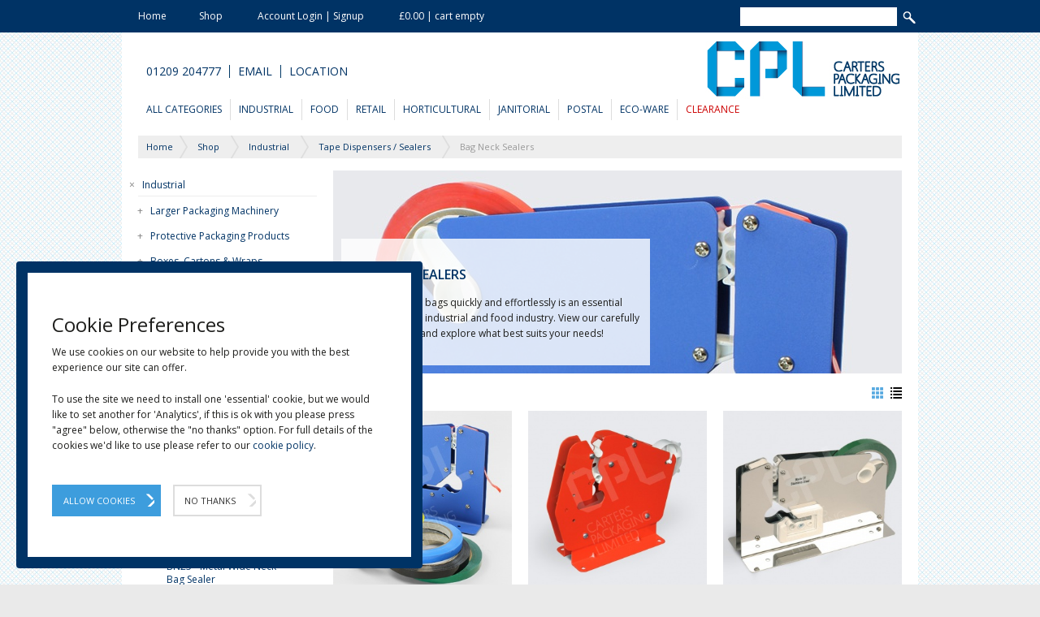

--- FILE ---
content_type: text/html; charset=utf-8
request_url: https://www.carterspackaging.com/Industrial/Tape-Dispensers/Bag-Neck-Sealers
body_size: 43576
content:
<!DOCTYPE html>
<html lang="en-gb">
    <head>
        <title>Bag Neck Sealers</title>
        <meta charset="UTF-8" />
        <meta name="description" content="Bag Neck Sealers - Metal and plastic models in both standard and wide neck versions. Grab one and make bag sealing an effortless task." />
        <meta http-equiv="X-UA-Compatible" content="IE=edge" />
        <meta property="og:title" content="Bag Neck Sealers" />
        <meta property="og:description" content="The ability to tie bags quickly and effortlessly is an essential part of both the industrial and food industry. View our carefully selected range and explore what best suits your needs!" />
        <meta property="og:image" content="https://www.carterspackaging.com/media/5_4482_Original_Bag-Neck-Sealers_d37022.jpg" />
        <meta property="og:url" content="https://www.carterspackaging.com/Shop/Category/Bag-Neck-Sealers?utm_source=facebook&utm_medium=social&utm_campaign=share" />
        <meta name="twitter:card" content="summary" />
        <meta name="twitter:title" content="Bag Neck Sealers" />
        <meta name="twitter:description" content="The ability to tie bags quickly and effortlessly is an essential part of both the industrial and food industry. View our carefully selected range and explore what best suits your needs!" />
        <meta name="twitter:image" content="https://www.carterspackaging.com/media/5_4482_S300_Bag-Neck-Sealers_482f12.jpg" />
        <meta name="twitter:ul" content="https://www.carterspackaging.com/Shop/Category/Bag-Neck-Sealers?utm_source=twitter&utm_medium=social&utm_campaign=share" />
        <meta name="twitter:creator" content="@carterspkg" />
        <link rel="SHORTCUT ICON" href="/favicon.ico" />
        <link rel="canonical" href="https://www.carterspackaging.com/Shop/Category/Bag-Neck-Sealers" />
        <link rel="stylesheet" href="//fonts.googleapis.com/css?family=Open+Sans:400,600,300,700" type="text/css" />
        <link rel="stylesheet" href="/CP2016/temp/cache/css/combo_head_app_6f6943ec22fb3dbac88d01d00f28af38.css" type="text/css" /><!-- TS:2024-09-26 02:20:26 FS:64919 -->
        <script type="text/javascript" src="/CP2016/temp/cache/js/combo_head_app_e8635c97ddb432041b541a049892b251.js"></script><!-- TS:2024-10-18 15:53:09 FS:165788 -->
        <!--[if lt IE 9]>
            <script type="text/javascript" src="/CP2016/temp/cache/js/combo_head_app_9eb3689311aa8b39f23388d3f25c104e.js"></script>
        <![endif]-->
        <script type="text/javascript" src="/CP2016/temp/cache/js/combo_head_page_e778293a3bc4494c65eb279a4cf905ef.js"></script><!-- TS:2016-05-19 09:08:00 FS:662 -->
        <script type="text/javascript">
        /* <![CDATA[ */
            var pageRef="4255";
        /* ]]> */
        </script>
        <script type="text/javascript">
            /* <![CDATA[ */
                var _gaq = _gaq || [];
                _gaq.push(['_setAccount', 'kaleb']);
                _gaq.push(['_trackPageview']);
                
                (function() {
                    var ga = document.createElement('script'); ga.type = 'text/javascript'; ga.async = true;
                    ga.src = ('https:' == document.location.protocol ? 'https://ssl' : 'http://www') + '.google-analytics.com/ga.js';
                    var s = document.getElementsByTagName('script')[0]; s.parentNode.insertBefore(ga, s);
                })();
            /* ]]> */
        </script>
        <meta name="viewport" content="width=device-width, initial-scale=1.0">
        <meta name="p:domain_verify" content="e83cbb055806062b4fe0d6cf8b3c22c6" />
    </head>
    <body>
        
        
        <!-- Top nav bar start -->
        <aside class="header-fixed">
            <div class="container">
                <div class="row no-margin">
                    <div class="col-xs-8 col-sm-16 no-margin no-padding">
                        <ul class="top-header-nav">
                            <li class="nav-menu-handle"><a href="javascript:void(0)"><img src="/CP2016/app/tpl/main/default/media/top_nav_mobile_icon.png" alt="" /> &#160; MENU</a></li>
                            <li><a href="/">Home</a></li><li><a href="/Shop/">Shop</a></li>
                            <li><a href="/Account">Account Login | Signup</a></li>
                            <li><a href="/Shop/Cart">&#163;0.00 | cart empty</a></li>
                        </ul>
                    </div>
                    <div class="col-xs-16 col-sm-8 no-margin no-padding">
                        <form class="search-form" method="get" action="/Search">
                            <input type="search" id="search-field" name="s" value="" />
                            <input type="submit" class="search-submit" value="" />
                        </form>
                    </div>
                </div>
            </div>
        </aside>

        <!-- Top nav bar end, main header start -->

        <div class="container">
            <header class="main-header">
                <div class="row main-header-r1 no-margin" itemscope="itemscope" itemtype="http://schema.org/Organization">
                    <div class="col-sm-10 col-sm-push-14">
                        <meta itemprop="name" content="Carters Packaging" />
                        <meta itemprop="legalName" content="Carters Packaging Limited" />
                        <meta itemprop="description" content="Industrial packaging suppliers who specialise in providing professional packaging solutions to businesses and the public. 6000+ products in stock." />
                        <meta itemprop="address" content="Packaging House, Wilson Way, Pool, Redruth, Cornwall, TR15 3RT" />
                        <meta itemprop="email" content="support@carterspackaging.com" />
                        <meta itemprop="sameAs" content="https://www.facebook.com/carterspackagingltd" />
                        <meta itemprop="sameAs" content="https://twitter.com/Carterspkg" />
                        <meta itemprop="sameAs" content="https://www.linkedin.com/company/carters-packaging-limited/" />
                        <meta itemprop="sameAs" content="https://www.instagram.com/carterspackaging/" />
                        <div class="logo_container"><a href="https://www.carterspackaging.com/" itemprop="url"><img src="/CP2016/app/tpl/main/default/media/cpl-logo.jpg" alt="Carters Packaging Limited" height="65" itemprop="logo" /></a></div>
                    </div>
                    <div class="col-sm-14 col-sm-pull-10 contact-menu-container">
                        <ul class="nav contact-menu cf">
                            <li><a href="tel:+441209204777" itemprop="telephone">01209 204777</a></li>
                            <li><a href="/Contact">Email</a></li>
                            <li><a href="/Contact">Location</a></li>
                            <!-- AddThis Button BEGIN -->
                            <!--
                            <li class="addthis-container">
                                <div class="addthis_toolbox addthis_default_style addthis_16x16_style" style="float: right; padding-left: 12px; min-width:85px; height:16px;">
                                <a class="addthis_button_facebook"></a>
                                <a class="addthis_button_twitter"></a>
                                <a class="addthis_button_google_plusone_share"></a>
                                <a class="addthis_button_pinterest_share"></a>
                                </div>
                                <script type="text/javascript" src="//s7.addthis.com/js/300/addthis_widget.js#async=1"></script>
                            </li>
                            -->
                            <!-- AddThis Button END -->
                        </ul>
                    </div>
                </div>

                <div class="row main-header-r2 no-margin">
                    <div class="col-xs-24">
                        <ul class="main-menu nav">
                            <li class="only-mobile-item"><a href="/">Home</a></li><li class="only-mobile-item"><a href="/Shop/">Shop</a></li>
                                <li class="only-mobile-item"><a href="/Account">Account Login | Signup</a></li>
                                <li class="only-mobile-item"><a href="/Shop/Cart">Cart &#163;0.00 | empty</a></li>
                            
                            <li><a href="/Shop/">All Categories</a></li>
                            <li><a href="/Shop/Industrial">Industrial</a><ul class="sub-menu"><li><a href="/Shop/Industrial/Packaging-Machinery-and-Equipment" class="menu-sub-category">Larger Packaging Machinery</a></li><li><a href="/Shop/Industrial/Protective-Packaging" class="menu-sub-category">Protective Packaging Products</a></li><li><a href="/Shop/Industrial/Cardboard-Boxes-Cartons-Cases-Wraps" class="menu-sub-category">Boxes, Cartons &amp; Wraps</a></li><li><a href="/Shop/Industrial/Pallet-Wrap-Stretch-Films-Hand-Machine" class="menu-sub-category">Pallet Wrap</a></li><li><a href="/Shop/Industrial/Strapping-Hand-and-Machine" class="menu-sub-category">Strapping | Banding</a></li><li><a href="/Shop/Industrial/Tapes-Packaging-Tape" class="menu-sub-category">Tapes - Packaging Tape</a></li><li><a href="/Shop/Industrial/Tape-Dispensers" class="menu-sub-category">Tape Dispensers / Sealers</a></li><li><a href="/Shop/Industrial/Heat-Sealers-and-Cutters" class="menu-sub-category">Heat Sealers with Cutters</a></li><li><a href="/Shop/Industrial/Heat-Shrink-Film-Heat-Shrinkwrap" class="menu-sub-category">Heat Shrink Film</a></li><li><a href="/Shop/Industrial/Polythene-Bags" class="menu-sub-category">Polythene Bags (Poly Bags)</a></li><li><a href="/Shop/Industrial/Layflat-Tubing" class="menu-sub-category">Layflat Tubing</a></li><li><a href="/Shop/Industrial/Polythene-Rolls-Sheets-Tarpaulins" class="menu-sub-category">Polythene Rolls and Sheets</a></li><li><a href="/Shop/Industrial/Pallet-Hoods-Covers" class="menu-sub-category">Pallet Hoods and Covers</a></li><li><a href="/Shop/Industrial/Rubble-Sacks" class="menu-sub-category">Rubble Sacks</a></li><li><a href="/Shop/Industrial/Polypropylene-Woven-Sacks" class="menu-sub-category">Woven Sacks</a></li><li><a href="/Shop/Industrial/Hot-melt-Glue-Guns-Sticks" class="menu-sub-category">Hot Melt Glue Guns &amp; Sticks</a></li><li><a href="/Shop/Industrial/Staple-Guns-and-Staples" class="menu-sub-category">Staple Guns and Staples</a></li><li><a href="/Shop/Industrial/Safety-Knives-Box-Cutters" class="menu-sub-category">Safety Knives &amp; Box Cutters</a></li><li><a href="/Shop/Industrial/Desiccant-Silica-Gel-Sachets" class="menu-sub-category">Desiccant Silica Gel Sachets</a></li><li><a href="/Shop/Industrial/Cable-Ties" class="menu-sub-category">Cable Ties</a></li></ul></li><li><a href="/Shop/Food-Packaging-Suppliers">Food</a><ul class="sub-menu"><li><a href="/Shop/Food-Packaging-Suppliers/Jars-Bottles-Containers" class="menu-sub-category">Jars, Bottles &amp; Containers</a></li><li><a href="/Shop/Food-Packaging-Suppliers/Food-Bags" class="menu-sub-category">Food Bags / Plastic &amp; Paper</a></li><li><a href="/Shop/Food-Packaging-Suppliers/Cups" class="menu-sub-category">Takeaway Cups</a></li><li><a href="/Shop/Food-Packaging-Suppliers/Hot-Food-Packaging" class="menu-sub-category">Hot Food Packaging Supplies</a></li><li><a href="/Shop/Food-Packaging-Suppliers/Meat-Trays-and-Pads" class="menu-sub-category">Meat Trays / Pads</a></li><li><a href="/Shop/Food-Packaging-Suppliers/Catering-Range" class="menu-sub-category">Catering Kitchen Supplies</a></li><li><a href="/Shop/Food-Packaging-Suppliers/Tableware-Dinnerware" class="menu-sub-category">Tableware | Partyware</a></li><li><a href="/Shop/Food-Packaging-Suppliers/Hygienic-Food-Safe-Clothing" class="menu-sub-category">Hygienic Food Safe Clothing</a></li><li><a href="/Shop/Food-Packaging-Suppliers/Punnets-Fruit" class="menu-sub-category">Fruit Punnets</a></li><li><a href="/Shop/Food-Packaging-Suppliers/Lunch-Salads-and-Sandwiches" class="menu-sub-category">Sandwiches, Salad &amp; Wraps</a></li><li><a href="/Shop/Food-Packaging-Suppliers/Vacuum-Pouches" class="menu-sub-category">Vacuum Pouches</a></li><li><a href="/Shop/Food-Packaging-Suppliers/Cake-Packaging" class="menu-sub-category">Cake Packaging</a></li><li><a href="/Shop/Food-Packaging-Suppliers/Ice-Cream-Tubs-Lids" class="menu-sub-category">Ice Cream Tubs &amp; Lids</a></li><li><a href="/Shop/Food-Packaging-Suppliers/Microwave-Plastic-Containers" class="menu-sub-category">Microwave Containers</a></li><li><a href="/Shop/Food-Packaging-Suppliers/Aluminium-Foil-Takeaway-Containers" class="menu-sub-category">Aluminium Foil Products</a></li><li><a href="/Shop/Food-Packaging-Suppliers/Egg-Boxes-Cartons-and-Trays" class="menu-sub-category">Egg Boxes, Cartons and Trays</a></li><li><a href="/Shop/Food-Packaging-Suppliers/Clear-Portion-Pots" class="menu-sub-category">Clear Portion Pots</a></li><li><a href="/Shop/Food-Packaging-Suppliers/Paper-Souffles-Sauce-Pots" class="menu-sub-category">Paper Souffle Sauce Pots</a></li><li><a href="/Shop/Food-Packaging-Suppliers/Pudding-Bowls" class="menu-sub-category">Pudding Bowls (Red)</a></li><li><a href="/Shop/Food-Packaging-Suppliers/Food-Containers-Storage" class="menu-sub-category">Food Pails, Containers, Storage Tubs</a></li><li><a href="/Shop/Food-Packaging-Suppliers/Flour-Mixes-Heygates-Finest-Quality" class="menu-sub-category">Baking Flour &amp; Mixes</a></li><li><a href="/Shop/Food-Packaging-Suppliers/Paper-Straws-Biodegradable" class="menu-sub-category">Straws</a></li><li><a href="/Shop/Food-Packaging-Suppliers/Produce-Boxes" class="menu-sub-category">Produce Boxes / Trays</a></li><li><a href="/Shop/Food-Packaging-Suppliers/Polystyrene-Boxes-Food-Safe" class="menu-sub-category">Polystyrene Boxes</a></li><li><a href="/Shop/Food-Packaging-Suppliers/Twine" class="menu-sub-category">Twine - Food Safe</a></li><li><a href="/Shop/Food-Packaging-Suppliers/Food-Papers-Baking-Papers" class="menu-sub-category">Food Papers - Baking Papers</a></li><li><a href="/Shop/Food-Packaging-Suppliers/VegWare-Food-Packaging" class="menu-sub-category">Vegware Food Packaging</a></li><li><a href="/Shop/Food-Packaging-Suppliers/Wooden-Cones" class="menu-sub-category">Wooden Cones</a></li></ul></li><li><a href="/Shop/Retail-Packaging-Gift-Packaging">Retail</a><ul class="sub-menu"><li><a href="/Shop/Retail-Packaging-Gift-Packaging/Bags-Paper-Plastic-and-Gift" class="menu-sub-category">Bags, Carriers and Sacks</a></li><li><a href="/Shop/Retail-Packaging-Gift-Packaging/Pricing-and-Labelling" class="menu-sub-category">Labels, Tags &amp; Pricing Guns</a></li><li><a href="/Shop/Retail-Packaging-Gift-Packaging/Gifts-Display" class="menu-sub-category">Gift &amp; Display Packaging</a></li><li><a href="/Shop/Retail-Packaging-Gift-Packaging/Tape-Dispensers" class="menu-sub-category">Tape Dispensers / Sealers</a></li><li><a href="/Shop/Retail-Packaging-Gift-Packaging/Tapes-Packaging-Tape" class="menu-sub-category">Tapes - Packaging Tape</a></li><li><a href="/Shop/Retail-Packaging-Gift-Packaging/Till-Rolls" class="menu-sub-category">Paper Till Rolls</a></li><li><a href="/Shop/Retail-Packaging-Gift-Packaging/Pens" class="menu-sub-category">Marker Pens | Liquid Chalk</a></li><li><a href="/Shop/Retail-Packaging-Gift-Packaging/Safety-Knives-Box-Cutters" class="menu-sub-category">Safety Knives &amp; Box Cutters</a></li><li><a href="/Shop/Retail-Packaging-Gift-Packaging/Staple-Guns-and-Staples" class="menu-sub-category">Staple Guns and Staples</a></li><li><a href="/Shop/Retail-Packaging-Gift-Packaging/Rubber-Bands" class="menu-sub-category">Rubber Bands</a></li><li><a href="/Shop/Retail-Packaging-Gift-Packaging/Laminating-Pouches" class="menu-sub-category">Laminating Pouches</a></li><li><a href="/Shop/Retail-Packaging-Gift-Packaging/Metal-Paint-Tins-Lever-Lids" class="menu-sub-category">Paint Tins - Lever Lids</a></li><li><a href="/Shop/Retail-Packaging-Gift-Packaging/Tea-Light-Candles-4-Hour" class="menu-sub-category">Tea Light Candles (4 Hour)</a></li><li><a href="/Shop/Retail-Packaging-Gift-Packaging/Plain-White-Paper" class="menu-sub-category">Plain White Paper</a></li></ul></li><li><a href="/Shop/Horticultural-Packaging-Supplies">Horticultural</a><ul class="sub-menu"><li><a href="/Shop/Horticultural-Packaging-Supplies/Polytunnel-Covers" class="menu-sub-category">Polytunnel Covers</a></li><li><a href="/Shop/Horticultural-Packaging-Supplies/Polytunnel-Tape" class="menu-sub-category">Polytunnel Tape</a></li><li><a href="/Shop/Horticultural-Packaging-Supplies/Netting-Bags-Net-Sacks" class="menu-sub-category">Netting Bags | Net Sacks</a></li><li><a href="/Shop/Horticultural-Packaging-Supplies/Perforated-Wicketed-Fresh-Produce-Bags" class="menu-sub-category">Perforated &amp; Wicketed Bags</a></li><li><a href="/Shop/Horticultural-Packaging-Supplies/Ground-Cover" class="menu-sub-category">Ground Cover</a></li><li><a href="/Shop/Horticultural-Packaging-Supplies/Plant-Support-Nets" class="menu-sub-category">Plant Support Nets</a></li><li><a href="/Shop/Horticultural-Packaging-Supplies/Netting-Windbreaks-Shade" class="menu-sub-category">Netting, Windbreaks &amp; Shade</a></li><li><a href="/Shop/Horticultural-Packaging-Supplies/Protective-Mesh-Sleeving" class="menu-sub-category">Protective Mesh Sleeving</a></li><li><a href="/Shop/Horticultural-Packaging-Supplies/Ground-Cover-Pegs" class="menu-sub-category">Ground Cover Pegs</a></li><li><a href="/Shop/Horticultural-Packaging-Supplies/CPK18-Heavy-Duty-Knife-18mm" class="menu-sub-category">CPK18 - Heavy Duty Knife</a></li><li><a href="/Shop/Horticultural-Packaging-Supplies/Max-HT-B-Tapener-Hand-Tying-Tool" class="menu-sub-category">Max HT-R Tapener Hand Tying Tool</a></li><li><a href="/Shop/Horticultural-Packaging-Supplies/Polypropylene-Woven-Sacks" class="menu-sub-category">Woven Sacks</a></li><li><a href="/Shop/Horticultural-Packaging-Supplies/Rubble-Sacks" class="menu-sub-category">Rubble Sacks</a></li></ul></li><li><a href="/Shop/Janitorial">Janitorial</a><ul class="sub-menu"><li><a href="/Shop/Janitorial/Refuse-Sacks-Bin-Liners" class="menu-sub-category">Refuse Sacks Bin Liners</a></li><li><a href="/Shop/Janitorial/Gloves" class="menu-sub-category">Gloves | Hand Protection</a></li><li><a href="/Shop/Janitorial/Toiletries-Tissue-Paper-Centrefeed-Dispensers" class="menu-sub-category">Toilet Roll &amp; Centre Feed</a></li><li><a href="/Shop/Janitorial/Cleaning-trigger-Sprays" class="menu-sub-category">Cleaning Trigger Sprays</a></li><li><a href="/Shop/Janitorial/Cleaning-Fluids-and-Liquids" class="menu-sub-category">Cleaning Fluids and Liquids</a></li><li><a href="/Shop/Janitorial/Liquid-Soaps-and-Handwash" class="menu-sub-category">Liquid Soaps and Handwash</a></li><li><a href="/Shop/Janitorial/Sponges-Cloths-and-Wipes" class="menu-sub-category">Sponges, Cloths and Wipes</a></li><li><a href="/Shop/Janitorial/Jerry-Cans" class="menu-sub-category">Jerry Cans</a></li><li><a href="/Shop/Janitorial/Disinfectant-Surface-Wipes" class="menu-sub-category">Disinfectant Surface Wipes</a></li><li><a href="/Shop/Janitorial/Toilet-Blocks-Deodorant-3kg" class="menu-sub-category">Toilet Blocks 3KG</a></li><li><a href="/Shop/Janitorial/Plastic-Open-Top-Drum-and-Gasket-Lid" class="menu-sub-category">Plastic Drums &amp; Gasket Lids</a></li></ul></li><li><a href="/Shop/Postal">Postal</a><ul class="sub-menu"><li><a href="/Shop/Postal/Documents-Enclosed-Labels--Pouches" class="menu-sub-category">Doc. Enclosed Pouches</a></li><li><a href="/Shop/Postal/Plain-Documents-Enclosed-Pouches" class="menu-sub-category">Plain Document Pouches</a></li><li><a href="/Shop/Postal/Grey-Mailers" class="menu-sub-category">Grey Mailers</a></li><li><a href="/Shop/Postal/Postal-Tubes" class="menu-sub-category">Cardboard Postal Tubes</a></li><li><a href="/Shop/Postal/Cardboard-Postal-Boxes-Shipping" class="menu-sub-category">Cardboard Postal Boxes</a></li><li><a href="/Shop/Postal/Bubble-Lined-Mailers-Postal-Bags" class="menu-sub-category">Bubble Mailers</a></li><li><a href="/Shop/Postal/Greeting-Card-Bags-with-Peel-and-Seal-Lip" class="menu-sub-category">Greeting Card Bags</a></li><li><a href="/Shop/Postal/Paper-Sacks" class="menu-sub-category">Paper Sacks</a></li><li><a href="/Shop/Postal/Mail-Envelopes" class="menu-sub-category">Mail Envelopes</a></li><li><a href="/Shop/Postal/Bubble-Bags-Bubble-Wrap-Envelopes" class="menu-sub-category">Bubble Bags</a></li><li><a href="/Shop/Postal/Printed-Message-Warning-Tape" class="menu-sub-category">Printed Warning Tape</a></li><li><a href="/Shop/Postal/Paper-Tape-Eco-Friendly-Tapes" class="menu-sub-category">Paper Tape</a></li><li><a href="/Shop/Postal/Hotmelt-Polypropylene-Tapes" class="menu-sub-category">Hotmelt Polypropylene Tapes</a></li><li><a href="/Shop/Postal/Coloured-Polypropylene-Tape" class="menu-sub-category">Coloured Polypropylene Low Noise Tape</a></li><li><a href="/Shop/Postal/Printed-Warning-Paper-Tape" class="menu-sub-category">Printed Warning Paper Tape</a></li><li><a href="/Shop/Postal/Printed-Warning-Message-Labels" class="menu-sub-category">Printed Warning / Message Labels</a></li></ul></li><li><a href="/Shop/Eco-Ware-Packaging">Eco-Ware</a><ul class="sub-menu"><li><a href="/Shop/Eco-Ware-Packaging/VegWare-Food-Packaging" class="menu-sub-category">Vegware Food Packaging</a></li><li><a href="/Shop/Eco-Ware-Packaging/Eco-Food-Containers" class="menu-sub-category">Eco Food Containers</a></li><li><a href="/Shop/Eco-Ware-Packaging/Eco-Deli-Tubs-and-Pots" class="menu-sub-category">Eco Deli Tubs &amp; Pots</a></li><li><a href="/Shop/Eco-Ware-Packaging/Paper-Bags" class="menu-sub-category">Paper Bags | Food Bags</a></li><li><a href="/Shop/Eco-Ware-Packaging/BIO-Paper-Carrier-Bags" class="menu-sub-category">BIO | Paper Carrier Bags</a></li><li><a href="/Shop/Eco-Ware-Packaging/Jute-Bags" class="menu-sub-category">Jute Bags | Cotton Tote Bags</a></li><li><a href="/Shop/Eco-Ware-Packaging/Eco-Ware-Cups" class="menu-sub-category">Eco-Ware Cups</a></li><li><a href="/Shop/Eco-Ware-Packaging/Eco-Friendly-Food-Sundries" class="menu-sub-category">Eco-Friendly Food Sundries</a></li><li><a href="/Shop/Eco-Ware-Packaging/Eco-Retail-Products" class="menu-sub-category">Eco, Paper &amp; Compostable Products</a></li><li><a href="/Shop/Eco-Ware-Packaging/Food-Papers-Baking-Papers" class="menu-sub-category">Food Papers - Baking Papers</a></li></ul></li><li><a href="/Shop/Clearance" style="color:#CC0000">Clearance</a><ul class="sub-menu"><li><a href="/Shop/Clearance/low-tack-film-clearance" class="menu-sub-category">LTF Low-Tack Film Tape</a></li><li><a href="/Shop/Clearance/Clearance-Edge-Protectors" class="menu-sub-category">Clearance Edge Protectors</a></li><li><a href="/Shop/Clearance/Cake-Slice-Containers" class="menu-sub-category">Cake Slice Containers</a></li><li><a href="/Shop/Clearance/Candy-Cone-Bags" class="menu-sub-category">Sweet Cones | Plastic Candy Bags</a></li></ul></li></ul>
                    </div>
                </div>
            </header>

            <!-- Main header end, main content begin -->

            <main class="main-wrapper">
                
                    <nav class="row">
                        <div class="col-xs-24">
                            <div id="breadcrumb-bar" class="btn-group btn-breadcrumb">
                                <a href="/" class="btn btn-default"><div>Home</div></a><a href="/Shop/" class="btn btn-default"><div>Shop</div></a><a href="/Shop/Industrial" class="btn btn-default"><div>Industrial</div></a><a href="/Shop/Industrial/Tape-Dispensers" class="btn btn-default"><div>Tape Dispensers / Sealers</div></a><a href="/Shop/Industrial/Tape-Dispensers/Bag-Neck-Sealers" class="btn btn-default"><div>Bag Neck Sealers</div></a>
                            </div>
                        </div>
                    </nav>
                    <div class="kfw_notifications"></div>
<section class="row">
    <div class="col-md-6 hidden-xs hidden-sm">
        
        <ul id="shop-sidebar" class="level-1" data-maps="9276,412,3533">
            
            <li id="catNavLeftLi412">
                <a class="cat level-1" href="/Shop/Industrial">Industrial</a>
                <a class="expand level-1" href="javascript:void(0)">+</a><ul id="catNavLeftUl412" class="sub-level level-2">
            <li id="catNavLeftLi9513">
                <a class="cat level-2" href="/Shop/Industrial/Packaging-Machinery-and-Equipment">Larger Packaging Machinery</a>
                <a class="expand level-2" href="javascript:void(0)">+</a><ul id="catNavLeftUl9513" class="sub-level level-3">
            <li id="catNavLeftLi9522">
                <a class="cat level-3" href="/Shop/Industrial/Packaging-Machinery-and-Equipment/Heat-Shrink-Systems---Shrink-Film-Machinery">Heat Shrink Systems - Shrink Film Machinery</a>
                <a class="expand level-3" href="javascript:void(0)">+</a><ul id="catNavLeftUl9522" class="sub-level level-4">
            <li id="catNavLeftLi9523">
                <a class="cat level-4" href="/Shop/Industrial/Packaging-Machinery-and-Equipment/Heat-Shrink-Systems---Shrink-Film-Machinery/Heat-Shrink-Chambers-Manual-Systems">Heat Shrink Chambers - Manual Systems</a>
                
            </li>
        
            <li id="catNavLeftLi9524">
                <a class="cat level-4" href="/Shop/Industrial/Packaging-Machinery-and-Equipment/Heat-Shrink-Systems---Shrink-Film-Machinery/Heat-Shrink-Chambers---Semi-Automatic-Systems">Heat Shrink Chambers - Semi-Automatic Systems</a>
                
            </li>
        
            <li id="catNavLeftLi9525">
                <a class="cat level-4" href="/Shop/Industrial/Packaging-Machinery-and-Equipment/Heat-Shrink-Systems---Shrink-Film-Machinery/Heat-Shrink-Chambers---Automatic-Systems">Heat Shrink Chambers - Automatic Systems</a>
                
            </li>
        </ul>
            </li>
        
            <li id="catNavLeftLi9526">
                <a class="cat level-3" href="/Shop/Industrial/Packaging-Machinery-and-Equipment/Box-Taping-Machines-Case-Erectors">Box Taping Machines - Case Erectors</a>
                <a class="expand level-3" href="javascript:void(0)">+</a><ul id="catNavLeftUl9526" class="sub-level level-4">
            <li id="catNavLeftLi9527">
                <a class="cat level-4" href="/Shop/Industrial/Packaging-Machinery-and-Equipment/Box-Taping-Machines-Case-Erectors/Case-Tapers-Semi-Automatic-Machines">Case Tapers - Semi-Automatic Machines</a>
                
            </li>
        
            <li id="catNavLeftLi9528">
                <a class="cat level-4" href="/Shop/Industrial/Packaging-Machinery-and-Equipment/Box-Taping-Machines-Case-Erectors/Case-Erectors">Case Erectors</a>
                
            </li>
        </ul>
            </li>
        </ul>
            </li>
        
            <li id="catNavLeftLi1482">
                <a class="cat level-2" href="/Shop/Industrial/Protective-Packaging">Protective Packaging Products</a>
                <a class="expand level-2" href="javascript:void(0)">+</a><ul id="catNavLeftUl1482" class="sub-level level-3">
            <li id="catNavLeftLi7886">
                <a class="cat level-3" href="/Shop/Industrial/Protective-Packaging/Bubble-Wrap">Bubble Wrap</a>
                <a class="expand level-3" href="javascript:void(0)">+</a><ul id="catNavLeftUl7886" class="sub-level level-4">
            <li id="catNavLeftLi7887">
                <a class="cat level-4" href="/Shop/Industrial/Protective-Packaging/Bubble-Wrap/Individual-Rolls-of-Bubble-Wrap">Bubble Wrap | Single Rolls</a>
                
            </li>
        
            <li id="catNavLeftLi7907">
                <a class="cat level-4" href="/Shop/Industrial/Protective-Packaging/Bubble-Wrap/Bubble-Wrap-Small-Bubble-10mm">Small Bubble Wrap 10mm</a>
                
            </li>
        
            <li id="catNavLeftLi7923">
                <a class="cat level-4" href="/Shop/Industrial/Protective-Packaging/Bubble-Wrap/Bubble-Wrap-Large-Bubble">Large TL Bubble Wrap 17mm</a>
                
            </li>
        
            <li id="catNavLeftLi7930">
                <a class="cat level-4" href="/Shop/Industrial/Protective-Packaging/Bubble-Wrap/Bubble-Wrap-Extra-Large">Bubble Wrap | DS Extra-Large</a>
                
            </li>
        
            <li id="catNavLeftLi7937">
                <a class="cat level-4" href="/Shop/Industrial/Protective-Packaging/Bubble-Wrap/Perforated-Bubble-Wrap-350mm">Perforated Bubble Wrap | Perf 350mm</a>
                
            </li>
        
            <li id="catNavLeftLi7941">
                <a class="cat level-4" href="/Shop/Industrial/Protective-Packaging/Bubble-Wrap/Anti-Static-Bubble-Wrap-Rolls">Anti-Static Bubble Wrap Rolls</a>
                
            </li>
        </ul>
            </li>
        
            <li id="catNavLeftLi7850">
                <a class="cat level-3" href="/Shop/Industrial/Protective-Packaging/Bubble-Bags-Bubble-Wrap-Envelopes">Bubble Bags</a>
                <a class="expand level-3" href="javascript:void(0)">+</a><ul id="catNavLeftUl7850" class="sub-level level-4">
            <li id="catNavLeftLi7851">
                <a class="cat level-4" href="/Shop/Industrial/Protective-Packaging/Bubble-Bags-Bubble-Wrap-Envelopes/Plain-Lip-Bubble-Bags">Plain Lip Bubble Bags</a>
                
            </li>
        
            <li id="catNavLeftLi7858">
                <a class="cat level-4" href="/Shop/Industrial/Protective-Packaging/Bubble-Bags-Bubble-Wrap-Envelopes/Self-Seal-Bubble-Bags">Self-Seal Bubble Bags</a>
                
            </li>
        
            <li id="catNavLeftLi7868">
                <a class="cat level-4" href="/Shop/Industrial/Protective-Packaging/Bubble-Bags-Bubble-Wrap-Envelopes/Anti-Static-Bubble-Bags-Electronics">Anti-Static Bubble Bags (Electronics)</a>
                
            </li>
        </ul>
            </li>
        
            <li id="catNavLeftLi1702">
                <a class="cat level-3" href="/Shop/Industrial/Protective-Packaging/Foam-Rolls">Foam Rolls | Jiffy Foam</a>
                
            </li>
        
            <li id="catNavLeftLi1716">
                <a class="cat level-3" href="/Shop/Industrial/Protective-Packaging/Corrugated-Cardboard-Rolls">Corrugated Cardboard Rolls</a>
                
            </li>
        
            <li id="catNavLeftLi2116">
                <a class="cat level-3" href="/Shop/Industrial/Protective-Packaging/Kraft-Paper-Rolls">Kraft Papers</a>
                <a class="expand level-3" href="javascript:void(0)">+</a><ul id="catNavLeftUl2116" class="sub-level level-4">
            <li id="catNavLeftLi2117">
                <a class="cat level-4" href="/Shop/Industrial/Protective-Packaging/Kraft-Paper-Rolls/Pure-Kraft-Paper-Rolls">Pure Kraft Paper (Premium)</a>
                
            </li>
        
            <li id="catNavLeftLi2126">
                <a class="cat level-4" href="/Shop/Industrial/Protective-Packaging/Kraft-Paper-Rolls/Imitation-Kraft-Paper-Rolls">Imitation Kraft Paper (Economy)</a>
                
            </li>
        
            <li id="catNavLeftLi7533">
                <a class="cat level-4" href="/Shop/Industrial/Protective-Packaging/Kraft-Paper-Rolls/Kraft-Union-Paper">Kraft Union Paper</a>
                
            </li>
        
            <li id="catNavLeftLi7542">
                <a class="cat level-4" href="/Shop/Industrial/Protective-Packaging/Kraft-Paper-Rolls/Waxed-Kraft-Paper">Waxed Kraft Paper</a>
                
            </li>
        
            <li id="catNavLeftLi8537">
                <a class="cat level-4" href="/Shop/Industrial/Protective-Packaging/Kraft-Paper-Rolls/Pure-Ribbed-Kraft-Sheets">Pure Ribbed Kraft Sheets</a>
                
            </li>
        
            <li id="catNavLeftLi8555">
                <a class="cat level-4" href="/Shop/Industrial/Protective-Packaging/Kraft-Paper-Rolls/Imitation-Kraft-Sheets">Imitation Kraft Sheets</a>
                
            </li>
        </ul>
            </li>
        
            <li id="catNavLeftLi2130">
                <a class="cat level-3" href="/Shop/Industrial/Protective-Packaging/Loose-Fill-Void-Fill">Bio Loose Fill | Recyclable Void Fill</a>
                <a class="expand level-3" href="javascript:void(0)">+</a><ul id="catNavLeftUl2130" class="sub-level level-4">
            <li id="catNavLeftLi2133">
                <a class="cat level-4" href="/Shop/Industrial/Protective-Packaging/Loose-Fill-Void-Fill/Biodegradable-Loose-Fill">Biodegradable Loose Fill</a>
                
            </li>
        
            <li id="catNavLeftLi2131">
                <a class="cat level-4" href="/Shop/Industrial/Protective-Packaging/Loose-Fill-Void-Fill/Loose-Fill-Polystyrene-Packaging-Chips">Loose Fill Polystyrene Chips | 100% Recyclable</a>
                
            </li>
        </ul>
            </li>
        
            <li id="catNavLeftLi3006">
                <a class="cat level-3" href="/Shop/Industrial/Protective-Packaging/News-Offcuts">News Offcuts</a>
                
            </li>
        
            <li id="catNavLeftLi3899">
                <a class="cat level-3" href="/Shop/Industrial/Protective-Packaging/Corner-and-Edge-Protection">Corner and Edge Protection</a>
                <a class="expand level-3" href="javascript:void(0)">+</a><ul id="catNavLeftUl3899" class="sub-level level-4">
            <li id="catNavLeftLi3900">
                <a class="cat level-4" href="/Shop/Industrial/Protective-Packaging/Corner-and-Edge-Protection/Foam-Edge-and-Corner-Protection">Foam Edge and Corner Protection</a>
                
            </li>
        
            <li id="catNavLeftLi3914">
                <a class="cat level-4" href="/Shop/Industrial/Protective-Packaging/Corner-and-Edge-Protection/Cardboard-Edge-Protectors-Small-Volume">Cardboard Edge Protectors</a>
                
            </li>
        
            <li id="catNavLeftLi3918">
                <a class="cat level-4" href="/Shop/Industrial/Protective-Packaging/Corner-and-Edge-Protection/Plastic-Edge-and-Corner-Protectors">Plastic Edge and Corner Protectors</a>
                
            </li>
        </ul>
            </li>
        
            <li id="catNavLeftLi5673">
                <a class="cat level-3" href="/Shop/Industrial/Protective-Packaging/Air-Pouch-Film--Equipment">Air Pouch Film / Equipment</a>
                
            </li>
        
            <li id="catNavLeftLi6195">
                <a class="cat level-3" href="/Shop/Industrial/Protective-Packaging/Protective-Mesh-Sleeving">Protective Mesh Sleeving</a>
                
            </li>
        </ul>
            </li>
        
            <li id="catNavLeftLi1566">
                <a class="cat level-2" href="/Shop/Industrial/Cardboard-Boxes-Cartons-Cases-Wraps">Boxes, Cartons & Wraps</a>
                <a class="expand level-2" href="javascript:void(0)">+</a><ul id="catNavLeftUl1566" class="sub-level level-3">
            <li id="catNavLeftLi1567">
                <a class="cat level-3" href="/Shop/Industrial/Cardboard-Boxes-Cartons-Cases-Wraps/Single-Wall-Cardboard-Boxes">Single Wall Cardboard Boxes</a>
                
            </li>
        
            <li id="catNavLeftLi1623">
                <a class="cat level-3" href="/Shop/Industrial/Cardboard-Boxes-Cartons-Cases-Wraps/Double-Wall-Cardboard-Boxes-Strong">Double Wall Cardboard Boxes</a>
                
            </li>
        
            <li id="catNavLeftLi4484">
                <a class="cat level-3" href="/Shop/Industrial/Cardboard-Boxes-Cartons-Cases-Wraps/Cardboard-Postal-Boxes-Shipping">Cardboard Postal Boxes</a>
                <a class="expand level-3" href="javascript:void(0)">+</a><ul id="catNavLeftUl4484" class="sub-level level-4">
            <li id="catNavLeftLi4485">
                <a class="cat level-4" href="/Shop/Industrial/Cardboard-Boxes-Cartons-Cases-Wraps/Cardboard-Postal-Boxes-Shipping/PIP-Postal-Boxes">Large Letter PiP Postal Boxes</a>
                
            </li>
        
            <li id="catNavLeftLi6212">
                <a class="cat level-4" href="/Shop/Industrial/Cardboard-Boxes-Cartons-Cases-Wraps/Cardboard-Postal-Boxes-Shipping/White-Postal-Boxes">White Postal Boxes</a>
                
            </li>
        
            <li id="catNavLeftLi6228">
                <a class="cat level-4" href="/Shop/Industrial/Cardboard-Boxes-Cartons-Cases-Wraps/Cardboard-Postal-Boxes-Shipping/Parcel-Boxes">Parcel Boxes | SW / DW</a>
                
            </li>
        
            <li id="catNavLeftLi13475">
                <a class="cat level-4" href="/Shop/Industrial/Cardboard-Boxes-Cartons-Cases-Wraps/Cardboard-Postal-Boxes-Shipping/Postal-Boxes-Kraft">Postal Boxes Kraft</a>
                
            </li>
        </ul>
            </li>
        
            <li id="catNavLeftLi6246">
                <a class="cat level-3" href="/Shop/Industrial/Cardboard-Boxes-Cartons-Cases-Wraps/SW-Flat-Shallow-Boxes">Flat Shallow Cardboard Boxes</a>
                
            </li>
        
            <li id="catNavLeftLi6585">
                <a class="cat level-3" href="/Shop/Industrial/Cardboard-Boxes-Cartons-Cases-Wraps/Postal-Tubes">Cardboard Postal Tubes</a>
                
            </li>
        
            <li id="catNavLeftLi6596">
                <a class="cat level-3" href="/Shop/Industrial/Cardboard-Boxes-Cartons-Cases-Wraps/Produce-Boxes">Produce Boxes / Trays</a>
                
            </li>
        
            <li id="catNavLeftLi7311">
                <a class="cat level-3" href="/Shop/Industrial/Cardboard-Boxes-Cartons-Cases-Wraps/Polystyrene-Boxes-Food-Safe">Polystyrene Boxes</a>
                
            </li>
        
            <li id="catNavLeftLi7785">
                <a class="cat level-3" href="/Shop/Industrial/Cardboard-Boxes-Cartons-Cases-Wraps/Removal-Boxes-Large-House-Moving-Boxes">Removal Boxes</a>
                
            </li>
        
            <li id="catNavLeftLi7791">
                <a class="cat level-3" href="/Shop/Industrial/Cardboard-Boxes-Cartons-Cases-Wraps/Bottle-Boxes--Strong-Double-Wall-Bottle-Cartons">Bottle Boxes | Strong Double Wall Bottle Cartons</a>
                
            </li>
        
            <li id="catNavLeftLi9719">
                <a class="cat level-3" href="/Shop/Industrial/Cardboard-Boxes-Cartons-Cases-Wraps/Pallet-Layer-Sheets">Pallet Layer Sheets</a>
                
            </li>
        </ul>
            </li>
        
            <li id="catNavLeftLi5736">
                <a class="cat level-2" href="/Shop/Industrial/Pallet-Wrap-Stretch-Films-Hand-Machine">Pallet Wrap</a>
                <a class="expand level-2" href="javascript:void(0)">+</a><ul id="catNavLeftUl5736" class="sub-level level-3">
            <li id="catNavLeftLi5737">
                <a class="cat level-3" href="/Shop/Industrial/Pallet-Wrap-Stretch-Films-Hand-Machine/Pallet-Wrap-Hand">Pallet Wrap - Hand Films</a>
                <a class="expand level-3" href="javascript:void(0)">+</a><ul id="catNavLeftUl5737" class="sub-level level-4">
            <li id="catNavLeftLi5738">
                <a class="cat level-4" href="/Shop/Industrial/Pallet-Wrap-Stretch-Films-Hand-Machine/Pallet-Wrap-Hand/Pallet-Wrap-Standard-Core">Pallet Wrap - Standard Core</a>
                
            </li>
        
            <li id="catNavLeftLi5742">
                <a class="cat level-4" href="/Shop/Industrial/Pallet-Wrap-Stretch-Films-Hand-Machine/Pallet-Wrap-Hand/Pallet-Wrap-Extended-Core">Pallet Wrap - Extended Core</a>
                
            </li>
        
            <li id="catNavLeftLi5899">
                <a class="cat level-4" href="/Shop/Industrial/Pallet-Wrap-Stretch-Films-Hand-Machine/Pallet-Wrap-Hand/Pallet-Wrap-Plastic-Core">Pallet Wrap - Plastic Core</a>
                
            </li>
        
            <li id="catNavLeftLi5748">
                <a class="cat level-4" href="/Shop/Industrial/Pallet-Wrap-Stretch-Films-Hand-Machine/Pallet-Wrap-Hand/Pallet-Wrap-Blue-Black">Pallet Wrap | Blue, Black or Red Films</a>
                
            </li>
        
            <li id="catNavLeftLi5751">
                <a class="cat level-4" href="/Shop/Industrial/Pallet-Wrap-Stretch-Films-Hand-Machine/Pallet-Wrap-Hand/Pallet-Wrap-Dispensers">Pallet Wrap Dispensers</a>
                
            </li>
        </ul>
            </li>
        
            <li id="catNavLeftLi5902">
                <a class="cat level-3" href="/Shop/Industrial/Pallet-Wrap-Stretch-Films-Hand-Machine/Handy-Wrap">Handy Wrap</a>
                
            </li>
        
            <li id="catNavLeftLi6582">
                <a class="cat level-3" href="/Shop/Industrial/Pallet-Wrap-Stretch-Films-Hand-Machine/Pallet-Net-Wrap">Pallet Net Wrap</a>
                
            </li>
        
            <li id="catNavLeftLi13598">
                <a class="cat level-3" href="/Shop/Industrial/Pallet-Wrap-Stretch-Films-Hand-Machine/Machine-Cast-Stretch-Films-Individual-Rolls">Machine Cast Stretch Films - Individual Rolls</a>
                
            </li>
        </ul>
            </li>
        
            <li id="catNavLeftLi3926">
                <a class="cat level-2" href="/Shop/Industrial/Strapping-Hand-and-Machine">Strapping | Banding</a>
                <a class="expand level-2" href="javascript:void(0)">+</a><ul id="catNavLeftUl3926" class="sub-level level-3">
            <li id="catNavLeftLi9544">
                <a class="cat level-3" href="/Shop/Industrial/Strapping-Hand-and-Machine/Stainless-Steel-Strapping-and-Tools">Stainless Steel Strapping & Tools</a>
                
            </li>
        
            <li id="catNavLeftLi3927">
                <a class="cat level-3" href="/Shop/Industrial/Strapping-Hand-and-Machine/Steel-Strapping">Steel Strapping</a>
                
            </li>
        
            <li id="catNavLeftLi3932">
                <a class="cat level-3" href="/Shop/Industrial/Strapping-Hand-and-Machine/Polypropylene-Strapping">Polypropylene Strapping</a>
                <a class="expand level-3" href="javascript:void(0)">+</a><ul id="catNavLeftUl3932" class="sub-level level-4">
            <li id="catNavLeftLi3933">
                <a class="cat level-4" href="/Shop/Industrial/Strapping-Hand-and-Machine/Polypropylene-Strapping/Polypropylene-Hand-Strapping">Polypropylene Hand Strapping</a>
                
            </li>
        
            <li id="catNavLeftLi3936">
                <a class="cat level-4" href="/Shop/Industrial/Strapping-Hand-and-Machine/Polypropylene-Strapping/Polypropylene-Machine-Strapping">Polypropylene Machine Strapping</a>
                
            </li>
        </ul>
            </li>
        
            <li id="catNavLeftLi3947">
                <a class="cat level-3" href="/Shop/Industrial/Strapping-Hand-and-Machine/Polyester-Cord-Strapping">Polyester Cord Strapping</a>
                <a class="expand level-3" href="javascript:void(0)">+</a><ul id="catNavLeftUl3947" class="sub-level level-4">
            <li id="catNavLeftLi3948">
                <a class="cat level-4" href="/Shop/Industrial/Strapping-Hand-and-Machine/Polyester-Cord-Strapping/Woven-Cord-Polyester-Strapping">Woven Cord Polyester Strapping</a>
                
            </li>
        
            <li id="catNavLeftLi3951">
                <a class="cat level-4" href="/Shop/Industrial/Strapping-Hand-and-Machine/Polyester-Cord-Strapping/Composite-Polyester-Strapping">Composite Polyester Strapping</a>
                
            </li>
        </ul>
            </li>
        
            <li id="catNavLeftLi9564">
                <a class="cat level-3" href="/Shop/Industrial/Strapping-Hand-and-Machine/Polyester-Extruded-Strapping-PET">Polyester Extruded Strapping</a>
                <a class="expand level-3" href="javascript:void(0)">+</a><ul id="catNavLeftUl9564" class="sub-level level-4">
            <li id="catNavLeftLi9565">
                <a class="cat level-4" href="/Shop/Industrial/Strapping-Hand-and-Machine/Polyester-Extruded-Strapping-PET/PET-Extruded-Strapping-Plastic-Core">PET Extruded Strapping - Plastic Core</a>
                
            </li>
        
            <li id="catNavLeftLi9566">
                <a class="cat level-4" href="/Shop/Industrial/Strapping-Hand-and-Machine/Polyester-Extruded-Strapping-PET/PET-Extruded-Strapping-Cardboard-Core">PET Extruded Strapping - Cardboard Core</a>
                
            </li>
        </ul>
            </li>
        
            <li id="catNavLeftLi3957">
                <a class="cat level-3" href="/Shop/Industrial/Strapping-Hand-and-Machine/Strapping-Tensioners">Strapping Tensioners</a>
                <a class="expand level-3" href="javascript:void(0)">+</a><ul id="catNavLeftUl3957" class="sub-level level-4">
            <li id="catNavLeftLi3958">
                <a class="cat level-4" href="/Shop/Industrial/Strapping-Hand-and-Machine/Strapping-Tensioners/Strapping-Tensioners-for-Polypropylene">Strapping Tensioners for Polypropylene</a>
                
            </li>
        
            <li id="catNavLeftLi6343">
                <a class="cat level-4" href="/Shop/Industrial/Strapping-Hand-and-Machine/Strapping-Tensioners/Polyester-PET-Strapping-Tensioners">Polyester (PET) Strapping Tensioners</a>
                
            </li>
        
            <li id="catNavLeftLi3962">
                <a class="cat level-4" href="/Shop/Industrial/Strapping-Hand-and-Machine/Strapping-Tensioners/Cord-Composite-Polyester-Tensioners">Cord & Composite Polyester Tensioners</a>
                
            </li>
        
            <li id="catNavLeftLi3983">
                <a class="cat level-4" href="/Shop/Industrial/Strapping-Hand-and-Machine/Strapping-Tensioners/Steel-Strapping-Tensioners">Steel Strapping Tensioners</a>
                
            </li>
        </ul>
            </li>
        
            <li id="catNavLeftLi3966">
                <a class="cat level-3" href="/Shop/Industrial/Strapping-Hand-and-Machine/Strapping-Sealers">Strapping Sealers</a>
                <a class="expand level-3" href="javascript:void(0)">+</a><ul id="catNavLeftUl3966" class="sub-level level-4">
            <li id="catNavLeftLi3967">
                <a class="cat level-4" href="/Shop/Industrial/Strapping-Hand-and-Machine/Strapping-Sealers/Sealers-for-Polypropylene-Strapping">Sealers for Polypropylene Strapping</a>
                
            </li>
        
            <li id="catNavLeftLi3980">
                <a class="cat level-4" href="/Shop/Industrial/Strapping-Hand-and-Machine/Strapping-Sealers/Sealers-for-Polyester-PET-Strapping">Sealers for Polyester (PET) Strapping</a>
                
            </li>
        
            <li id="catNavLeftLi3989">
                <a class="cat level-4" href="/Shop/Industrial/Strapping-Hand-and-Machine/Strapping-Sealers/Sealers-for-Steel-Strapping">Sealers for Steel Strapping</a>
                
            </li>
        </ul>
            </li>
        
            <li id="catNavLeftLi4023">
                <a class="cat level-3" href="/Shop/Industrial/Strapping-Hand-and-Machine/Combination-Strapping-Tools">Combination Strapping Tools</a>
                <a class="expand level-3" href="javascript:void(0)">+</a><ul id="catNavLeftUl4023" class="sub-level level-4">
            <li id="catNavLeftLi4032">
                <a class="cat level-4" href="/Shop/Industrial/Strapping-Hand-and-Machine/Combination-Strapping-Tools/Combination-Strapping-Tools-Polypropylene">Combination Strapping Tools for Polypropylene</a>
                
            </li>
        
            <li id="catNavLeftLi7257">
                <a class="cat level-4" href="/Shop/Industrial/Strapping-Hand-and-Machine/Combination-Strapping-Tools/Combination-Strapping-Tools-For-Polyester-Strapping">Combination Strapping Tools (For Polyester Strapping)</a>
                
            </li>
        
            <li id="catNavLeftLi4055">
                <a class="cat level-4" href="/Shop/Industrial/Strapping-Hand-and-Machine/Combination-Strapping-Tools/Combination-Strapping-Tools-Steel">Combination Strapping Tools (For Steel Strapping)</a>
                
            </li>
        </ul>
            </li>
        
            <li id="catNavLeftLi4064">
                <a class="cat level-3" href="/Shop/Industrial/Strapping-Hand-and-Machine/Strapping-Seals">Strapping Seals</a>
                <a class="expand level-3" href="javascript:void(0)">+</a><ul id="catNavLeftUl4064" class="sub-level level-4">
            <li id="catNavLeftLi4065">
                <a class="cat level-4" href="/Shop/Industrial/Strapping-Hand-and-Machine/Strapping-Seals/Semi-Open-Strapping-Seals">Semi-Open Strapping Seals</a>
                
            </li>
        
            <li id="catNavLeftLi4074">
                <a class="cat level-4" href="/Shop/Industrial/Strapping-Hand-and-Machine/Strapping-Seals/Serrated-Strapping-Seals">Serrated Strapping Seals</a>
                
            </li>
        
            <li id="catNavLeftLi4078">
                <a class="cat level-4" href="/Shop/Industrial/Strapping-Hand-and-Machine/Strapping-Seals/Lapover-Seals-for-Steel-Strapping">Lapover Seals for Steel Strapping</a>
                
            </li>
        
            <li id="catNavLeftLi4085">
                <a class="cat level-4" href="/Shop/Industrial/Strapping-Hand-and-Machine/Strapping-Seals/Snap-On-Seals-for-Steel-Strapping">Snap On Seals for Steel Strapping</a>
                
            </li>
        
            <li id="catNavLeftLi4105">
                <a class="cat level-4" href="/Shop/Industrial/Strapping-Hand-and-Machine/Strapping-Seals/TLN-Seals---Unique-Seals">TLN Seals - Unique Seals</a>
                
            </li>
        </ul>
            </li>
        
            <li id="catNavLeftLi4089">
                <a class="cat level-3" href="/Shop/Industrial/Strapping-Hand-and-Machine/Strapping-Dispensers">Strapping Dispensers</a>
                <a class="expand level-3" href="javascript:void(0)">+</a><ul id="catNavLeftUl4089" class="sub-level level-4">
            <li id="catNavLeftLi4090">
                <a class="cat level-4" href="/Shop/Industrial/Strapping-Hand-and-Machine/Strapping-Dispensers/Polypropylene-Strapping-Dispensers-Trolley">Polypropylene Strapping Dispensers - Plastic Cores</a>
                
            </li>
        
            <li id="catNavLeftLi8630">
                <a class="cat level-4" href="/Shop/Industrial/Strapping-Hand-and-Machine/Strapping-Dispensers/Polypropylene-Strapping-Dispensers---Cardboard-Cores">Polypropylene Strapping Dispensers - Cardboard Cores</a>
                
            </li>
        
            <li id="catNavLeftLi4093">
                <a class="cat level-4" href="/Shop/Industrial/Strapping-Hand-and-Machine/Strapping-Dispensers/Woven-Polyester-Strapping-Dispensers-Trolley">Woven Polyester Strapping Dispensers / Trolley</a>
                
            </li>
        
            <li id="catNavLeftLi4096">
                <a class="cat level-4" href="/Shop/Industrial/Strapping-Hand-and-Machine/Strapping-Dispensers/Steel-Strapping-Mobile-Dispensers">Steel Strapping Mobile Dispensers</a>
                
            </li>
        </ul>
            </li>
        
            <li id="catNavLeftLi4100">
                <a class="cat level-3" href="/Shop/Industrial/Strapping-Hand-and-Machine/Steel-Strapping-Safety-Cutters">Steel Strapping Safety Cutters</a>
                
            </li>
        
            <li id="catNavLeftLi4109">
                <a class="cat level-3" href="/Shop/Industrial/Strapping-Hand-and-Machine/Strapping-Buckles">Strapping Buckles</a>
                <a class="expand level-3" href="javascript:void(0)">+</a><ul id="catNavLeftUl4109" class="sub-level level-4">
            <li id="catNavLeftLi4110">
                <a class="cat level-4" href="/Shop/Industrial/Strapping-Hand-and-Machine/Strapping-Buckles/Galvanised-Metal-Buckles">Galvanised Metal Buckles</a>
                
            </li>
        
            <li id="catNavLeftLi4116">
                <a class="cat level-4" href="/Shop/Industrial/Strapping-Hand-and-Machine/Strapping-Buckles/Sheradised-Metal-Buckles">Sheradised Metal Buckles</a>
                
            </li>
        
            <li id="catNavLeftLi4122">
                <a class="cat level-4" href="/Shop/Industrial/Strapping-Hand-and-Machine/Strapping-Buckles/Plastic-Buckles">Plastic Buckles</a>
                
            </li>
        </ul>
            </li>
        
            <li id="catNavLeftLi4126">
                <a class="cat level-3" href="/Shop/Industrial/Strapping-Hand-and-Machine/Strapping-Machine-TMS300">Strapping Machine - TMS300 & TP202</a>
                
            </li>
        </ul>
            </li>
        
            <li id="catNavLeftLi2408">
                <a class="cat level-2" href="/Shop/Industrial/Tapes-Packaging-Tape">Tapes - Packaging Tape</a>
                <a class="expand level-2" href="javascript:void(0)">+</a><ul id="catNavLeftUl2408" class="sub-level level-3">
            <li id="catNavLeftLi2591">
                <a class="cat level-3" href="/Shop/Industrial/Tapes-Packaging-Tape/Polypropylene-Tapes">Polypropylene Tapes</a>
                <a class="expand level-3" href="javascript:void(0)">+</a><ul id="catNavLeftUl2591" class="sub-level level-4">
            <li id="catNavLeftLi2674">
                <a class="cat level-4" href="/Shop/Industrial/Tapes-Packaging-Tape/Polypropylene-Tapes/Coloured-Polypropylene-Tape">Coloured Polypropylene Low Noise Tape</a>
                
            </li>
        
            <li id="catNavLeftLi4733">
                <a class="cat level-4" href="/Shop/Industrial/Tapes-Packaging-Tape/Polypropylene-Tapes/Polypropylene-Tapes-Solvent-25mu">Polypropylene Tapes Solvent 25mu</a>
                
            </li>
        
            <li id="catNavLeftLi8300">
                <a class="cat level-4" href="/Shop/Industrial/Tapes-Packaging-Tape/Polypropylene-Tapes/Hotmelt-Polypropylene-Tapes">Hotmelt Polypropylene Tapes</a>
                
            </li>
        
            <li id="catNavLeftLi8452">
                <a class="cat level-4" href="/Shop/Industrial/Tapes-Packaging-Tape/Polypropylene-Tapes/Machine-Length-Tape---Hotmelt-Polypropylene">Machine Length Tape - Hotmelt Polypropylene</a>
                
            </li>
        </ul>
            </li>
        
            <li id="catNavLeftLi2409">
                <a class="cat level-3" href="/Shop/Industrial/Tapes-Packaging-Tape/Gaffer-Tape">Cloth Tape (Pressure Sensitive)</a>
                
            </li>
        
            <li id="catNavLeftLi2447">
                <a class="cat level-3" href="/Shop/Industrial/Tapes-Packaging-Tape/Neck-Sealing-Tape-PVC">Neck Sealing Tape (PVC)</a>
                
            </li>
        
            <li id="catNavLeftLi2566">
                <a class="cat level-3" href="/Shop/Industrial/Tapes-Packaging-Tape/Paper-Tape-Eco-Friendly-Tapes">Paper Tape</a>
                
            </li>
        
            <li id="catNavLeftLi12141">
                <a class="cat level-3" href="/Shop/Industrial/Tapes-Packaging-Tape/Printed-Warning-Paper-Tape">Printed Warning Paper Tape</a>
                
            </li>
        
            <li id="catNavLeftLi2723">
                <a class="cat level-3" href="/Shop/Industrial/Tapes-Packaging-Tape/Hazard-Barrier-Safety-Tape">Hazard / Barrier / Safety Tape</a>
                <a class="expand level-3" href="javascript:void(0)">+</a><ul id="catNavLeftUl2723" class="sub-level level-4">
            <li id="catNavLeftLi2724">
                <a class="cat level-4" href="/Shop/Industrial/Tapes-Packaging-Tape/Hazard-Barrier-Safety-Tape/Safety-Barrier-Tape">Safety Barrier Tape</a>
                
            </li>
        
            <li id="catNavLeftLi2729">
                <a class="cat level-4" href="/Shop/Industrial/Tapes-Packaging-Tape/Hazard-Barrier-Safety-Tape/Hazard-Warning-Tape">Hazard Warning Tape</a>
                
            </li>
        </ul>
            </li>
        
            <li id="catNavLeftLi2734">
                <a class="cat level-3" href="/Shop/Industrial/Tapes-Packaging-Tape/Double-Sided-Tape">Double Sided Tape</a>
                <a class="expand level-3" href="javascript:void(0)">+</a><ul id="catNavLeftUl2734" class="sub-level level-4">
            <li id="catNavLeftLi2737">
                <a class="cat level-4" href="/Shop/Industrial/Tapes-Packaging-Tape/Double-Sided-Tape/Double-Sided-Tape-General-Purpose">Double Sided Tape - General Purpose</a>
                
            </li>
        </ul>
            </li>
        
            <li id="catNavLeftLi2433">
                <a class="cat level-3" href="/Shop/Industrial/Tapes-Packaging-Tape/Printed-Message-Warning-Tape">Printed Warning Tape</a>
                
            </li>
        
            <li id="catNavLeftLi2425">
                <a class="cat level-3" href="/Shop/Industrial/Tapes-Packaging-Tape/Masking-Tape">Masking Tape</a>
                
            </li>
        
            <li id="catNavLeftLi2748">
                <a class="cat level-3" href="/Shop/Industrial/Tapes-Packaging-Tape/Bespoke-Custom-Printed-Tape">Bespoke - Custom Printed Tape</a>
                
            </li>
        
            <li id="catNavLeftLi2753">
                <a class="cat level-3" href="/Shop/Industrial/Tapes-Packaging-Tape/Specialised-Tapes">Specialised Tapes</a>
                <a class="expand level-3" href="javascript:void(0)">+</a><ul id="catNavLeftUl2753" class="sub-level level-4">
            <li id="catNavLeftLi2754">
                <a class="cat level-4" href="/Shop/Industrial/Tapes-Packaging-Tape/Specialised-Tapes/Grip-Tape">Grip Tape</a>
                
            </li>
        
            <li id="catNavLeftLi2756">
                <a class="cat level-4" href="/Shop/Industrial/Tapes-Packaging-Tape/Specialised-Tapes/Gummed-Paper-Water-Activated">Gummed Tape (Water Activated)</a>
                
            </li>
        
            <li id="catNavLeftLi2759">
                <a class="cat level-4" href="/Shop/Industrial/Tapes-Packaging-Tape/Specialised-Tapes/Crossweave-Reinforced-Tape">Crossweave Reinforced Tape</a>
                
            </li>
        
            <li id="catNavLeftLi2762">
                <a class="cat level-4" href="/Shop/Industrial/Tapes-Packaging-Tape/Specialised-Tapes/Low-Tack-Tape">Low Tack Tape</a>
                
            </li>
        </ul>
            </li>
        </ul>
            </li>
        
            <li id="catNavLeftLi3533">
                <a class="cat level-2" href="/Shop/Industrial/Tape-Dispensers">Tape Dispensers / Sealers</a>
                <a class="expand level-2" href="javascript:void(0)">+</a><ul id="catNavLeftUl3533" class="sub-level level-3">
            <li id="catNavLeftLi9163">
                <a class="cat level-3" href="/Shop/Industrial/Tape-Dispensers/Bench-Mounted-Tape-Dispensers">Bench Mounted Tape Dispensers</a>
                <a class="expand level-3" href="javascript:void(0)">+</a><ul id="catNavLeftUl9163" class="sub-level level-4">
            <li id="catNavLeftLi9167">
                <a class="cat level-4" href="/Shop/Industrial/Tape-Dispensers/Bench-Mounted-Tape-Dispensers/B2-25mm-Bench-Tape-Dispenser">B2: 25mm Heavy-Duty Bench Tape Dispenser</a>
                
            </li>
        
            <li id="catNavLeftLi9173">
                <a class="cat level-4" href="/Shop/Industrial/Tape-Dispensers/Bench-Mounted-Tape-Dispensers/BD50-50mm-Bench-Tape-Dispenser">BD50 - 50mm Heavy Duty Bench Tape Dispenser</a>
                
            </li>
        
            <li id="catNavLeftLi9185">
                <a class="cat level-4" href="/Shop/Industrial/Tape-Dispensers/Bench-Mounted-Tape-Dispensers/Retail-Packaging/Tape-Dispensers/HMB50---Heavy-Duty-Tape-Dispenser">HMB50 - Heavy Duty Metal Frame Tape Dispenser</a>
                
            </li>
        
            <li id="catNavLeftLi9197">
                <a class="cat level-4" href="/Shop/Industrial/Tape-Dispensers/Bench-Mounted-Tape-Dispensers/Retail-Packaging/Tape-Dispensers/CBD50-50mm-Clamp-On-Bench-Dispenser">CBD50 - 50mm Clamp-On Bench Dispenser</a>
                
            </li>
        
            <li id="catNavLeftLi9294">
                <a class="cat level-4" href="/Shop/Industrial/Tape-Dispensers/Bench-Mounted-Tape-Dispensers/PD351---75mm-Bench-Tape-Dispenser">PD351 - 75mm Bench Tape Dispenser</a>
                
            </li>
        </ul>
            </li>
        
            <li id="catNavLeftLi9205">
                <a class="cat level-3" href="/Shop/Industrial/Tape-Dispensers/Hand-Held-Tape-Dispensers">Hand-Held Tape Dispensers</a>
                <a class="expand level-3" href="javascript:void(0)">+</a><ul id="catNavLeftUl9205" class="sub-level level-4">
            <li id="catNavLeftLi9210">
                <a class="cat level-4" href="/Shop/Industrial/Tape-Dispensers/Hand-Held-Tape-Dispensers/PG50B-50mm-Pistol-Grip-Carton-Sealer">PG50B - 50mm Pistol Grip Carton Sealer</a>
                
            </li>
        
            <li id="catNavLeftLi9382">
                <a class="cat level-4" href="/Shop/Industrial/Tape-Dispensers/Hand-Held-Tape-Dispensers/PD736T-50mm-Trigger-Operated-Tape-Dispenser">PD736T - 50mm Trigger Operated Tape Dispenser</a>
                
            </li>
        
            <li id="catNavLeftLi9226">
                <a class="cat level-4" href="/Shop/Industrial/Tape-Dispensers/Hand-Held-Tape-Dispensers/HPG50B---Heavy-Duty-Pistol-Grip-Tape-Dispenser">HPG50B - Heavy Duty Pistol Grip Tape Dispenser</a>
                
            </li>
        
            <li id="catNavLeftLi9390">
                <a class="cat level-4" href="/Shop/Industrial/Tape-Dispensers/Hand-Held-Tape-Dispensers/HSD50B---50mm-Heavy-Duty-Tape-Dispenser">HSD50B - 50mm Heavy Duty Tape Dispenser + Retractable Blade</a>
                
            </li>
        
            <li id="catNavLeftLi9394">
                <a class="cat level-4" href="/Shop/Industrial/Tape-Dispensers/Hand-Held-Tape-Dispensers/EHD50---50mm-All-Metal-Heavy-Duty-Dispenser">EHD50 - 50mm All Metal Heavy Duty Dispenser</a>
                
            </li>
        
            <li id="catNavLeftLi9234">
                <a class="cat level-4" href="/Shop/Industrial/Tape-Dispensers/Hand-Held-Tape-Dispensers/PG75B-75mm-Pistol-Grip-Carton-Sealer">PG75B - 75mm Pistol Grip Carton Sealer</a>
                
            </li>
        
            <li id="catNavLeftLi9410">
                <a class="cat level-4" href="/Shop/Industrial/Tape-Dispensers/Hand-Held-Tape-Dispensers/HPG75B---75mm-Heavy-Duty-Tape-Dispenser">HPG75B - 75mm Heavy Duty Tape Dispenser</a>
                
            </li>
        
            <li id="catNavLeftLi9418">
                <a class="cat level-4" href="/Shop/Industrial/Tape-Dispensers/Hand-Held-Tape-Dispensers/PG100B---Heavy-Duty-100mm-Tape-Dispenser">PG100B - Heavy Duty 100mm Tape Dispenser</a>
                
            </li>
        </ul>
            </li>
        
            <li id="catNavLeftLi9243">
                <a class="cat level-3" href="/Shop/Industrial/Tape-Dispensers/Water-Activated-Tape-Dispensers">Water Activated Tape Dispensers</a>
                <a class="expand level-3" href="javascript:void(0)">+</a><ul id="catNavLeftUl9243" class="sub-level level-4">
            <li id="catNavLeftLi9250">
                <a class="cat level-4" href="/Shop/Industrial/Tape-Dispensers/Water-Activated-Tape-Dispensers/EPS80---Gummed-Tape-Dispenser">EPS80 - Gummed Tape Dispenser</a>
                
            </li>
        
            <li id="catNavLeftLi9245">
                <a class="cat level-4" href="/Shop/Industrial/Tape-Dispensers/Water-Activated-Tape-Dispensers/BP333---Manual-Water-Activated-Tape-Dispenser">BP333 - Manual Water Activated Tape Dispenser</a>
                
            </li>
        
            <li id="catNavLeftLi9253">
                <a class="cat level-4" href="/Shop/Industrial/Tape-Dispensers/Water-Activated-Tape-Dispensers/BP500---Electronic-Water-Activated-Tape-Dispenser">BP500 - Electronic Water Activated Tape Dispenser</a>
                
            </li>
        
            <li id="catNavLeftLi9257">
                <a class="cat level-4" href="/Shop/Industrial/Tape-Dispensers/Water-Activated-Tape-Dispensers/BP555---Electronic-Water-Activated-Tape-Dispenser">BP555 - Electronic Water Activated Tape Dispenser</a>
                
            </li>
        
            <li id="catNavLeftLi12548">
                <a class="cat level-4" href="/Shop/Industrial/Tape-Dispensers/Water-Activated-Tape-Dispensers/BP222---Manual-Water-Activated-Tape-Dispenser">BP222 - Manual Water Activated Tape Dispenser</a>
                
            </li>
        </ul>
            </li>
        
            <li id="catNavLeftLi9276">
                <a class="cat level-3" href="/Shop/Industrial/Tape-Dispensers/Bag-Neck-Sealers">Bag Neck Sealers</a>
                <a class="expand level-3" href="javascript:void(0)">+</a><ul id="catNavLeftUl9276" class="sub-level level-4">
            <li id="catNavLeftLi9280">
                <a class="cat level-4" href="/Shop/Industrial/Tape-Dispensers/Bag-Neck-Sealers/BN9-9-12mm-Neck-Sealer">BN9 - 9/12mm Bag Neck Sealer</a>
                
            </li>
        
            <li id="catNavLeftLi9324">
                <a class="cat level-4" href="/Shop/Industrial/Tape-Dispensers/Bag-Neck-Sealers/BN25-Metal-Wide-Neck-Bag-Sealer">BN25 - Metal Wide Neck Bag Sealer</a>
                
            </li>
        
            <li id="catNavLeftLi9344">
                <a class="cat level-4" href="/Shop/Industrial/Tape-Dispensers/Bag-Neck-Sealers/PD223T---Stainless-Steel-Bag-Neck-Sealer">PD223T - Stainless Steel Bag Neck Sealer</a>
                
            </li>
        </ul>
            </li>
        
            <li id="catNavLeftLi9292">
                <a class="cat level-3" href="/Shop/Industrial/Tape-Dispensers/Pre-Set-Length-Bench-Dispensers">Pre-Set Length Bench Dispensers</a>
                
            </li>
        
            <li id="catNavLeftLi9512">
                <a class="cat level-3" href="/Shop/Industrial/Tape-Dispensers/Case-Tapers-Semi-Automatic-Machines">Case Tapers - Semi-Automatic Machines</a>
                
            </li>
        
            <li id="catNavLeftLi9530">
                <a class="cat level-3" href="/Shop/Industrial/Tape-Dispensers/Case-Erectors">Case Erectors</a>
                
            </li>
        </ul>
            </li>
        
            <li id="catNavLeftLi9095">
                <a class="cat level-2" href="/Shop/Industrial/Heat-Sealers-and-Cutters">Heat Sealers with Cutters</a>
                <a class="expand level-2" href="javascript:void(0)">+</a><ul id="catNavLeftUl9095" class="sub-level level-3">
            <li id="catNavLeftLi9099">
                <a class="cat level-3" href="/Shop/Industrial/Heat-Sealers-and-Cutters/Heat-Sealer-and-Cutter">Heat Sealer and Cutter</a>
                
            </li>
        
            <li id="catNavLeftLi9104">
                <a class="cat level-3" href="/Shop/Industrial/Heat-Sealers-and-Cutters/Premium-Heat-Sealers-and-Cutters">Premium Heat Sealers and Cutters</a>
                
            </li>
        </ul>
            </li>
        
            <li id="catNavLeftLi5758">
                <a class="cat level-2" href="/Shop/Industrial/Heat-Shrink-Film-Heat-Shrinkwrap">Heat Shrink Film</a>
                <a class="expand level-2" href="javascript:void(0)">+</a><ul id="catNavLeftUl5758" class="sub-level level-3">
            <li id="catNavLeftLi5761">
                <a class="cat level-3" href="/Shop/Industrial/Heat-Shrink-Film-Heat-Shrinkwrap/PVC-Shrink-Film">Heat Shrink Wrap | PVC Centre-Fold Film</a>
                
            </li>
        
            <li id="catNavLeftLi5780">
                <a class="cat level-3" href="/Shop/Industrial/Heat-Shrink-Film-Heat-Shrinkwrap/Polyolefin-Shrink-Film">Heat Shrink Wrap | Polyolefin Centre-Fold Film</a>
                
            </li>
        
            <li id="catNavLeftLi9506">
                <a class="cat level-3" href="/Shop/Industrial/Heat-Shrink-Film-Heat-Shrinkwrap/Heat-Shrink-Chambers-Manual-Systems">Heat Shrink Chambers - Manual Systems</a>
                
            </li>
        
            <li id="catNavLeftLi9507">
                <a class="cat level-3" href="/Shop/Industrial/Heat-Shrink-Film-Heat-Shrinkwrap/Heat-Shrink-Chambers---Semi-Automatic-Systems">Heat Shrink Chambers - Semi-Automatic Systems</a>
                
            </li>
        
            <li id="catNavLeftLi9508">
                <a class="cat level-3" href="/Shop/Industrial/Heat-Shrink-Film-Heat-Shrinkwrap/Heat-Shrink-Chambers---Automatic-Systems">Heat Shrink Chambers - Automatic Systems</a>
                
            </li>
        
            <li id="catNavLeftLi9509">
                <a class="cat level-3" href="/Shop/Industrial/Heat-Shrink-Film-Heat-Shrinkwrap/Heat-Shrink-Tunnels---Tunnel-Only">Heat Shrink Tunnels - Tunnel Only</a>
                
            </li>
        </ul>
            </li>
        
            <li id="catNavLeftLi1379">
                <a class="cat level-2" href="/Shop/Industrial/Polythene-Bags">Polythene Bags (Poly Bags)</a>
                <a class="expand level-2" href="javascript:void(0)">+</a><ul id="catNavLeftUl1379" class="sub-level level-3">
            <li id="catNavLeftLi1380">
                <a class="cat level-3" href="/Shop/Industrial/Polythene-Bags/Polythene-Bags-LDPE-120g-30mic">Polythene Bags LDPE 120g</a>
                
            </li>
        
            <li id="catNavLeftLi9639">
                <a class="cat level-3" href="/Shop/Industrial/Polythene-Bags/Polythene-Bags-LDPE-150g-38mic">Polythene Bags LDPE 150g (38mic)</a>
                
            </li>
        
            <li id="catNavLeftLi1397">
                <a class="cat level-3" href="/Shop/Industrial/Polythene-Bags/Poly-Bags-LDPE-200g-50mic">Polythene Bags LDPE 200g</a>
                
            </li>
        
            <li id="catNavLeftLi1399">
                <a class="cat level-3" href="/Shop/Industrial/Polythene-Bags/Heavy-Duty-Poly-Bags-LDPE-250g-62mic">Polythene Bags LDPE 250g</a>
                
            </li>
        
            <li id="catNavLeftLi1414">
                <a class="cat level-3" href="/Shop/Industrial/Polythene-Bags/Heavy-Duty-Polythene-Bags-LDPE-500g-125mic">Polythene Bags LDPE 500g</a>
                
            </li>
        
            <li id="catNavLeftLi1429">
                <a class="cat level-3" href="/Shop/Industrial/Polythene-Bags/Food-Bags-HDPE-Counter-Bags">Food Bags | HDPE Counter Bags</a>
                
            </li>
        
            <li id="catNavLeftLi1435">
                <a class="cat level-3" href="/Shop/Industrial/Polythene-Bags/High-Tensile-Poly-Bags">High Tensile Poly Bags</a>
                
            </li>
        
            <li id="catNavLeftLi9716">
                <a class="cat level-3" href="/Shop/Industrial/Polythene-Bags/Polythene-Bags-Blue-Tint">Polythene Bags Blue-Tint</a>
                
            </li>
        
            <li id="catNavLeftLi1446">
                <a class="cat level-3" href="/Shop/Industrial/Polythene-Bags/Poly-Bags-on-a-Roll">Poly Bags on a Roll</a>
                <a class="expand level-3" href="javascript:void(0)">+</a><ul id="catNavLeftUl1446" class="sub-level level-4">
            <li id="catNavLeftLi1447">
                <a class="cat level-4" href="/Shop/Industrial/Polythene-Bags/Poly-Bags-on-a-Roll/Grocery-Bags-on-Rolls">Grocery Bags on a Roll</a>
                
            </li>
        
            <li id="catNavLeftLi1454">
                <a class="cat level-4" href="/Shop/Industrial/Polythene-Bags/Poly-Bags-on-a-Roll/Bag-on-Roll-Dispensers">Bag on Roll Dispensers</a>
                
            </li>
        </ul>
            </li>
        
            <li id="catNavLeftLi2004">
                <a class="cat level-3" href="/Shop/Industrial/Polythene-Bags/Grip-Seal-Bags">Grip Seal Bags</a>
                <a class="expand level-3" href="javascript:void(0)">+</a><ul id="catNavLeftUl2004" class="sub-level level-4">
            <li id="catNavLeftLi2006">
                <a class="cat level-4" href="/Shop/Industrial/Polythene-Bags/Grip-Seal-Bags/Plain-Grip-Seal-Bags-200g">Plain Grip-Seal Bags - 160/180g</a>
                
            </li>
        
            <li id="catNavLeftLi2046">
                <a class="cat level-4" href="/Shop/Industrial/Polythene-Bags/Grip-Seal-Bags/Plain-Grip-Seal-Bags-350g">Heavy Duty Grip-Seal Bags - 300g</a>
                
            </li>
        
            <li id="catNavLeftLi2060">
                <a class="cat level-4" href="/Shop/Industrial/Polythene-Bags/Grip-Seal-Bags/Write-On-Grip-Seal-Bags">Write-On Grip-Seal Bags</a>
                
            </li>
        
            <li id="catNavLeftLi6524">
                <a class="cat level-4" href="/Shop/Industrial/Polythene-Bags/Grip-Seal-Bags/Black-Grip-Seal-Bags-350g">Black Grip-Seal Bags - 350g</a>
                
            </li>
        
            <li id="catNavLeftLi6530">
                <a class="cat level-4" href="/Shop/Industrial/Polythene-Bags/Grip-Seal-Bags/Grip-Seal-Specimen-Bags-200g">Grip-Seal Specimen Bags - 200g</a>
                
            </li>
        </ul>
            </li>
        
            <li id="catNavLeftLi3357">
                <a class="cat level-3" href="/Shop/Industrial/Polythene-Bags/Polythene-Garment-Covers">Garment Covers</a>
                
            </li>
        
            <li id="catNavLeftLi7322">
                <a class="cat level-3" href="/Shop/Industrial/Polythene-Bags/Perforated-Polythene-Bags-Printed-Warning-Notice">Perforated Polypropylene Bags | Printed Warning Notice</a>
                
            </li>
        
            <li id="catNavLeftLi11848">
                <a class="cat level-3" href="/Shop/Industrial/Polythene-Bags/Perforated-Poly-Bags">Perforated Poly Bags</a>
                
            </li>
        </ul>
            </li>
        
            <li id="catNavLeftLi5786">
                <a class="cat level-2" href="/Shop/Industrial/Layflat-Tubing">Layflat Tubing</a>
                <a class="expand level-2" href="javascript:void(0)">+</a><ul id="catNavLeftUl5786" class="sub-level level-3">
            <li id="catNavLeftLi5787">
                <a class="cat level-3" href="/Shop/Industrial/Layflat-Tubing/Layflat-Tubing-120-gauge">Layflat Tubing 120 gauge | 30 micron</a>
                
            </li>
        
            <li id="catNavLeftLi5796">
                <a class="cat level-3" href="/Shop/Industrial/Layflat-Tubing/Layflat-Tubing-250-gauge">Layflat Tubing 250 Gauge | 63.5 Micron</a>
                
            </li>
        
            <li id="catNavLeftLi5818">
                <a class="cat level-3" href="/Shop/Industrial/Layflat-Tubing/Layflat-Tubing-500g">Layflat Tubing 500g | 125 micron</a>
                
            </li>
        
            <li id="catNavLeftLi5840">
                <a class="cat level-3" href="/Shop/Industrial/Layflat-Tubing/Layflat-Tubing-1000-Gauge">Layflat Tubing 1000 Gauge | 250 Micron</a>
                
            </li>
        </ul>
            </li>
        
            <li id="catNavLeftLi2765">
                <a class="cat level-2" href="/Shop/Industrial/Polythene-Rolls-Sheets-Tarpaulins">Polythene Rolls and Sheets</a>
                <a class="expand level-2" href="javascript:void(0)">+</a><ul id="catNavLeftUl2765" class="sub-level level-3">
            <li id="catNavLeftLi2823">
                <a class="cat level-3" href="/Shop/Industrial/Polythene-Rolls-Sheets-Tarpaulins/Temporary-Polythene-Sheets">Temporary Polythene Sheets</a>
                
            </li>
        </ul>
            </li>
        
            <li id="catNavLeftLi5846">
                <a class="cat level-2" href="/Shop/Industrial/Pallet-Hoods-Covers">Pallet Hoods and Covers</a>
                <a class="expand level-2" href="javascript:void(0)">+</a><ul id="catNavLeftUl5846" class="sub-level level-3">
            <li id="catNavLeftLi5847">
                <a class="cat level-3" href="/Shop/Industrial/Pallet-Hoods-Covers/Non-Shrink-Pallet-Hoods">Non-Shrink Polythene Pallet Hoods</a>
                
            </li>
        </ul>
            </li>
        
            <li id="catNavLeftLi3306">
                <a class="cat level-2" href="/Shop/Industrial/Rubble-Sacks">Rubble Sacks</a>
                
            </li>
        
            <li id="catNavLeftLi3483">
                <a class="cat level-2" href="/Shop/Industrial/Polypropylene-Woven-Sacks">Woven Sacks</a>
                
            </li>
        
            <li id="catNavLeftLi8911">
                <a class="cat level-2" href="/Shop/Industrial/Hot-melt-Glue-Guns-Sticks">Hot Melt Glue Guns & Sticks</a>
                <a class="expand level-2" href="javascript:void(0)">+</a><ul id="catNavLeftUl8911" class="sub-level level-3">
            <li id="catNavLeftLi8916">
                <a class="cat level-3" href="/Shop/Industrial/Hot-melt-Glue-Guns-Sticks/Stickfast-Glue-Guns">Stickfast Glue Guns | Parts</a>
                <a class="expand level-3" href="javascript:void(0)">+</a><ul id="catNavLeftUl8916" class="sub-level level-4">
            <li id="catNavLeftLi8924">
                <a class="cat level-4" href="/Shop/Industrial/Hot-melt-Glue-Guns-Sticks/Stickfast-Glue-Guns/Stickfast-GX120-Glue-Gun">Stickfast GX120 Glue Gun - Light Duty 12mm</a>
                
            </li>
        
            <li id="catNavLeftLi8930">
                <a class="cat level-4" href="/Shop/Industrial/Hot-melt-Glue-Guns-Sticks/Stickfast-Glue-Guns/Stickfast-GX300-Glue-Gun">Stickfast GX300 Glue Gun - Medium Duty 12mm</a>
                
            </li>
        
            <li id="catNavLeftLi8951">
                <a class="cat level-4" href="/Shop/Industrial/Hot-melt-Glue-Guns-Sticks/Stickfast-Glue-Guns/Stickfast-SL120-Slimline-Glue-Gun---Light-Duty-12mm">Stickfast SL120 Slimline Glue Gun - Light Duty 12mm</a>
                
            </li>
        
            <li id="catNavLeftLi8957">
                <a class="cat level-4" href="/Shop/Industrial/Hot-melt-Glue-Guns-Sticks/Stickfast-Glue-Guns/Stickfast-SL300-Slimline-Glue-Gun---Medium-Duty-12mm">Stickfast SL300 Slimline Glue Gun - Medium Duty 12mm</a>
                
            </li>
        </ul>
            </li>
        
            <li id="catNavLeftLi9048">
                <a class="cat level-3" href="/Shop/Industrial/Hot-melt-Glue-Guns-Sticks/Glue-Sticks-12mm-Hot-Melt">Glue Sticks: 12mm Hot Melt</a>
                
            </li>
        
            <li id="catNavLeftLi9061">
                <a class="cat level-3" href="/Shop/Industrial/Hot-melt-Glue-Guns-Sticks/Glue-Sticks-18mm-Hot-Melt">Glue Sticks: 18mm Hot Melt</a>
                
            </li>
        
            <li id="catNavLeftLi11900">
                <a class="cat level-3" href="/Shop/Industrial/Hot-melt-Glue-Guns-Sticks/TecBond-214-15-300-Glue-Sticks-15mm">TecBond 214-15-300 Glue Sticks (15mm)</a>
                
            </li>
        </ul>
            </li>
        
            <li id="catNavLeftLi9069">
                <a class="cat level-2" href="/Shop/Industrial/Staple-Guns-and-Staples">Staple Guns and Staples</a>
                <a class="expand level-2" href="javascript:void(0)">+</a><ul id="catNavLeftUl9069" class="sub-level level-3">
            <li id="catNavLeftLi9073">
                <a class="cat level-3" href="/Shop/Industrial/Staple-Guns-and-Staples/R31-Rapid-Heavy-Duty-Plier-Stapler">HD31 - Rapid Heavy Duty Plier Stapler</a>
                
            </li>
        
            <li id="catNavLeftLi9079">
                <a class="cat level-3" href="/Shop/Industrial/Staple-Guns-and-Staples/R34---Rapid-Staple-Gun-Hand-Tacker-6---14mm">R34 - Rapid Hand Tacker: 6-14mm</a>
                
            </li>
        
            <li id="catNavLeftLi9085">
                <a class="cat level-3" href="/Shop/Industrial/Staple-Guns-and-Staples/Super-Strong-Staples-266">Super Strong Staples 26/6</a>
                
            </li>
        
            <li id="catNavLeftLi9089">
                <a class="cat level-3" href="/Shop/Industrial/Staple-Guns-and-Staples/Rapid-Super-Strong-Staples-7310">Rapid Super Strong Staples 73/10</a>
                
            </li>
        
            <li id="catNavLeftLi9091">
                <a class="cat level-3" href="/Shop/Industrial/Staple-Guns-and-Staples/Rapid-Super-Strong-Staples-7312">Rapid Super Strong Staples 73/12</a>
                
            </li>
        
            <li id="catNavLeftLi9093">
                <a class="cat level-3" href="/Shop/Industrial/Staple-Guns-and-Staples/Rapid-Staples-14010">Rapid Staples 140/10</a>
                
            </li>
        </ul>
            </li>
        
            <li id="catNavLeftLi8899">
                <a class="cat level-2" href="/Shop/Industrial/Safety-Knives-Box-Cutters">Safety Knives & Box Cutters</a>
                <a class="expand level-2" href="javascript:void(0)">+</a><ul id="catNavLeftUl8899" class="sub-level level-3">
            <li id="catNavLeftLi8900">
                <a class="cat level-3" href="/Shop/Industrial/Safety-Knives-Box-Cutters/CPK18-Heavy-Duty-Knife-18mm">CPK18 - Heavy Duty Knife</a>
                
            </li>
        
            <li id="catNavLeftLi8903">
                <a class="cat level-3" href="/Shop/Industrial/Safety-Knives-Box-Cutters/LDK-9-Standard-Cutter-Knife">LDK-9 Standard Cutter Knife</a>
                
            </li>
        
            <li id="catNavLeftLi8906">
                <a class="cat level-3" href="/Shop/Industrial/Safety-Knives-Box-Cutters/MSC---Economy-Safety-Box-Cutter">PSC - Economy Safety/Box Cutter</a>
                
            </li>
        
            <li id="catNavLeftLi8908">
                <a class="cat level-3" href="/Shop/Industrial/Safety-Knives-Box-Cutters/MA1---Multi-Function-Cutter">MA1 - Multi-Function Cutter</a>
                
            </li>
        </ul>
            </li>
        
            <li id="catNavLeftLi7333">
                <a class="cat level-2" href="/Shop/Industrial/Desiccant-Silica-Gel-Sachets">Desiccant Silica Gel Sachets</a>
                
            </li>
        
            <li id="catNavLeftLi13467">
                <a class="cat level-2" href="/Shop/Industrial/Cable-Ties">Cable Ties</a>
                
            </li>
        </ul>
            </li>
        
            <li id="catNavLeftLi414">
                <a class="cat level-1" href="/Shop/Food-Packaging-Suppliers">Food</a>
                <a class="expand level-1" href="javascript:void(0)">+</a><ul id="catNavLeftUl414" class="sub-level level-2">
            <li id="catNavLeftLi560">
                <a class="cat level-2" href="/Shop/Food-Packaging-Suppliers/Jars-Bottles-Containers">Jars, Bottles & Containers</a>
                <a class="expand level-2" href="javascript:void(0)">+</a><ul id="catNavLeftUl560" class="sub-level level-3">
            <li id="catNavLeftLi561">
                <a class="cat level-3" href="/Shop/Food-Packaging-Suppliers/Jars-Bottles-Containers/Glass-Jars">Glass Jars</a>
                <a class="expand level-3" href="javascript:void(0)">+</a><ul id="catNavLeftUl561" class="sub-level level-4">
            <li id="catNavLeftLi562">
                <a class="cat level-4" href="/Shop/Food-Packaging-Suppliers/Jars-Bottles-Containers/Glass-Jars/Hexagonal-Glass-Jars">Hexagonal Jars</a>
                
            </li>
        
            <li id="catNavLeftLi650">
                <a class="cat level-4" href="/Shop/Food-Packaging-Suppliers/Jars-Bottles-Containers/Glass-Jars/Jam-jars-round-glass">Jam Jars</a>
                
            </li>
        
            <li id="catNavLeftLi654">
                <a class="cat level-4" href="/Shop/Food-Packaging-Suppliers/Jars-Bottles-Containers/Glass-Jars/Honey-Jars">Honey Jars</a>
                
            </li>
        
            <li id="catNavLeftLi657">
                <a class="cat level-4" href="/Shop/Food-Packaging-Suppliers/Jars-Bottles-Containers/Glass-Jars/Clip-Top-Jars">Clip-Top Jars</a>
                
            </li>
        
            <li id="catNavLeftLi664">
                <a class="cat level-4" href="/Shop/Food-Packaging-Suppliers/Jars-Bottles-Containers/Glass-Jars/Chutney-Jars">Chutney Jars</a>
                
            </li>
        
            <li id="catNavLeftLi670">
                <a class="cat level-4" href="/Shop/Food-Packaging-Suppliers/Jars-Bottles-Containers/Glass-Jars/Traditional-Food-Jars">Round Food Jars</a>
                
            </li>
        
            <li id="catNavLeftLi675">
                <a class="cat level-4" href="/Shop/Food-Packaging-Suppliers/Jars-Bottles-Containers/Glass-Jars/Unique-Jars-Stylish-and-Different">Stylish Jars</a>
                
            </li>
        
            <li id="catNavLeftLi677">
                <a class="cat level-4" href="/Shop/Food-Packaging-Suppliers/Jars-Bottles-Containers/Glass-Jars/Round-Jars">Round Jars</a>
                
            </li>
        
            <li id="catNavLeftLi769">
                <a class="cat level-4" href="/Shop/Food-Packaging-Suppliers/Jars-Bottles-Containers/Glass-Jars/Jars-by-Size">Jars by Size</a>
                
            </li>
        
            <li id="catNavLeftLi799">
                <a class="cat level-4" href="/Shop/Food-Packaging-Suppliers/Jars-Bottles-Containers/Glass-Jars/Best-Sellers">Best Sellers</a>
                
            </li>
        
            <li id="catNavLeftLi11553">
                <a class="cat level-4" href="/Shop/Food-Packaging-Suppliers/Jars-Bottles-Containers/Glass-Jars/Large-Storage-05-Gallon-Pickle-Jar">Large Storage 0.5 Gallon Pickle Jar</a>
                
            </li>
        </ul>
            </li>
        
            <li id="catNavLeftLi566">
                <a class="cat level-3" href="/Shop/Food-Packaging-Suppliers/Jars-Bottles-Containers/Glass-Bottles">Glass Bottles</a>
                <a class="expand level-3" href="javascript:void(0)">+</a><ul id="catNavLeftUl566" class="sub-level level-4">
            <li id="catNavLeftLi830">
                <a class="cat level-4" href="/Shop/Food-Packaging-Suppliers/Jars-Bottles-Containers/Glass-Bottles/Sauce-Bottles">Sauce Bottles</a>
                
            </li>
        
            <li id="catNavLeftLi853">
                <a class="cat level-4" href="/Shop/Food-Packaging-Suppliers/Jars-Bottles-Containers/Glass-Bottles/Costa-Drinking-Bottles">Glass Drinking Bottles | Swing Top</a>
                
            </li>
        
            <li id="catNavLeftLi11882">
                <a class="cat level-4" href="/Shop/Food-Packaging-Suppliers/Jars-Bottles-Containers/Glass-Bottles/Glass-Milk-Bottles">Glass Milk Bottles</a>
                
            </li>
        </ul>
            </li>
        
            <li id="catNavLeftLi567">
                <a class="cat level-3" href="/Shop/Food-Packaging-Suppliers/Jars-Bottles-Containers/Lids-and-Closures">Lids and Closures</a>
                <a class="expand level-3" href="javascript:void(0)">+</a><ul id="catNavLeftUl567" class="sub-level level-4">
            <li id="catNavLeftLi860">
                <a class="cat level-4" href="/Shop/Food-Packaging-Suppliers/Jars-Bottles-Containers/Lids-and-Closures/Metal-Twist-Off-Jar-Lids">Metal Twist-Off Jar Lids</a>
                
            </li>
        
            <li id="catNavLeftLi863">
                <a class="cat level-4" href="/Shop/Food-Packaging-Suppliers/Jars-Bottles-Containers/Lids-and-Closures/70mm-Screw-Lids">70mm Screw Lids</a>
                
            </li>
        </ul>
            </li>
        
            <li id="catNavLeftLi637">
                <a class="cat level-3" href="/Shop/Food-Packaging-Suppliers/Jars-Bottles-Containers/Plastic-Bottles">Plastic Bottles</a>
                <a class="expand level-3" href="javascript:void(0)">+</a><ul id="catNavLeftUl637" class="sub-level level-4">
            <li id="catNavLeftLi638">
                <a class="cat level-4" href="/Shop/Food-Packaging-Suppliers/Jars-Bottles-Containers/Plastic-Bottles/Jerry-Cans">Jerry Cans</a>
                
            </li>
        
            <li id="catNavLeftLi857">
                <a class="cat level-4" href="/Shop/Food-Packaging-Suppliers/Jars-Bottles-Containers/Plastic-Bottles/Plastic-Drinking-Bottles">Plastic Drinking Bottles</a>
                
            </li>
        </ul>
            </li>
        
            <li id="catNavLeftLi4763">
                <a class="cat level-3" href="/Shop/Food-Packaging-Suppliers/Jars-Bottles-Containers/Gift-Boxes-for-Jars">Gift Boxes for Jars & Bottles</a>
                
            </li>
        
            <li id="catNavLeftLi5529">
                <a class="cat level-3" href="/Shop/Food-Packaging-Suppliers/Jars-Bottles-Containers/Food-Containers-Storage">Food Pails, Containers, Storage Tubs</a>
                
            </li>
        
            <li id="catNavLeftLi7752">
                <a class="cat level-3" href="/Shop/Food-Packaging-Suppliers/Jars-Bottles-Containers/Cider-Jug-Plastic-Cider-Jugs-25L">Cider Jug | Plastic Cider Jugs 2.5L</a>
                
            </li>
        
            <li id="catNavLeftLi8234">
                <a class="cat level-3" href="/Shop/Food-Packaging-Suppliers/Jars-Bottles-Containers/Plastic-Open-Top-Drum-and-Gasket-Lid">Plastic Drums & Gasket Lids</a>
                
            </li>
        
            <li id="catNavLeftLi9533">
                <a class="cat level-3" href="/Shop/Food-Packaging-Suppliers/Jars-Bottles-Containers/Bag-in-Box-Drink-Containers">Bag in Box Drink Containers</a>
                
            </li>
        
            <li id="catNavLeftLi11971">
                <a class="cat level-3" href="/Shop/Food-Packaging-Suppliers/Jars-Bottles-Containers/Paper-Bottle-Window-Bag">Paper Bottle Bags</a>
                
            </li>
        </ul>
            </li>
        
            <li id="catNavLeftLi1026">
                <a class="cat level-2" href="/Shop/Food-Packaging-Suppliers/Food-Bags">Food Bags / Plastic & Paper</a>
                <a class="expand level-2" href="javascript:void(0)">+</a><ul id="catNavLeftUl1026" class="sub-level level-3">
            <li id="catNavLeftLi1027">
                <a class="cat level-3" href="/Shop/Food-Packaging-Suppliers/Food-Bags/Paper-Bags">Paper Bags | Food Bags</a>
                <a class="expand level-3" href="javascript:void(0)">+</a><ul id="catNavLeftUl1027" class="sub-level level-4">
            <li id="catNavLeftLi1028">
                <a class="cat level-4" href="/Shop/Food-Packaging-Suppliers/Food-Bags/Paper-Bags/White-Sulphite-Paper-Bags">White Sulphite Paper Bags</a>
                
            </li>
        
            <li id="catNavLeftLi1052">
                <a class="cat level-4" href="/Shop/Food-Packaging-Suppliers/Food-Bags/Paper-Bags/White-Kraft-Paper-Bags">White Kraft Paper Bags</a>
                
            </li>
        
            <li id="catNavLeftLi1055">
                <a class="cat level-4" href="/Shop/Food-Packaging-Suppliers/Food-Bags/Paper-Bags/Greaseproof-Bags">Greaseproof Paper Bags | White Scotchban</a>
                
            </li>
        
            <li id="catNavLeftLi1041">
                <a class="cat level-4" href="/Shop/Food-Packaging-Suppliers/Food-Bags/Paper-Bags/Brown-Kraft-Paper-Bags">Brown Kraft Paper Bags</a>
                
            </li>
        
            <li id="catNavLeftLi1063">
                <a class="cat level-4" href="/Shop/Food-Packaging-Suppliers/Food-Bags/Paper-Bags/Candy-Stripe-Paper-Bags">Candy Stripe Paper Bags</a>
                
            </li>
        
            <li id="catNavLeftLi1072">
                <a class="cat level-4" href="/Shop/Food-Packaging-Suppliers/Food-Bags/Paper-Bags/Diamond-Print-Bags">Diamond Design Paper Bags</a>
                
            </li>
        
            <li id="catNavLeftLi5226">
                <a class="cat level-4" href="/Shop/Food-Packaging-Suppliers/Food-Bags/Paper-Bags/Large-Paper-Takeaway-Bags">Large Takeaway Paper Bags</a>
                
            </li>
        
            <li id="catNavLeftLi5418">
                <a class="cat level-4" href="/Shop/Food-Packaging-Suppliers/Food-Bags/Paper-Bags/White-Flat-Handle-Paper-Carrier-Bags">White Kraft Flat Handle Paper Carrier Bags</a>
                
            </li>
        
            <li id="catNavLeftLi5426">
                <a class="cat level-4" href="/Shop/Food-Packaging-Suppliers/Food-Bags/Paper-Bags/Brown-Paper-Carrier-Bags">Brown Kraft Flat Handle Paper Carrier Bags</a>
                
            </li>
        
            <li id="catNavLeftLi10026">
                <a class="cat level-4" href="/Shop/Food-Packaging-Suppliers/Food-Bags/Paper-Bags/Brown-Kraft-Twist-Handle-Carrier-Bags">Brown Kraft Twist Handle Carrier Bags</a>
                
            </li>
        
            <li id="catNavLeftLi10038">
                <a class="cat level-4" href="/Shop/Food-Packaging-Suppliers/Food-Bags/Paper-Bags/White-Kraft-Twist-Handle-Carrier-Bags">White Kraft Twist Handle Carrier Bags</a>
                
            </li>
        
            <li id="catNavLeftLi10048">
                <a class="cat level-4" href="/Shop/Food-Packaging-Suppliers/Food-Bags/Paper-Bags/White-Block-Bottom-Bags">White Block Bottom Bags</a>
                
            </li>
        
            <li id="catNavLeftLi10057">
                <a class="cat level-4" href="/Shop/Food-Packaging-Suppliers/Food-Bags/Paper-Bags/Recycled-Brown-Block-Bottom-Bags">Recycled Brown Block Bottom Bags</a>
                
            </li>
        
            <li id="catNavLeftLi10854">
                <a class="cat level-4" href="/Shop/Food-Packaging-Suppliers/Food-Bags/Paper-Bags/Biodegradable-Film-Front-Bags">Biodegradable Film Front Bags</a>
                
            </li>
        
            <li id="catNavLeftLi12117">
                <a class="cat level-4" href="/Shop/Food-Packaging-Suppliers/Food-Bags/Paper-Bags/Vegware-Hot-Food-Bags">Vegware Hot Food Bags</a>
                
            </li>
        
            <li id="catNavLeftLi12125">
                <a class="cat level-4" href="/Shop/Food-Packaging-Suppliers/Food-Bags/Paper-Bags/Vegware-Kraft-Window-Bag">Vegware Kraft Window Bag</a>
                
            </li>
        
            <li id="catNavLeftLi13441">
                <a class="cat level-4" href="/Shop/Food-Packaging-Suppliers/Food-Bags/Paper-Bags/Paper-Sacks">Paper Sacks</a>
                
            </li>
        
            <li id="catNavLeftLi13668">
                <a class="cat level-4" href="/Shop/Food-Packaging-Suppliers/Food-Bags/Paper-Bags/Coloured-Twist-Handle-Carrier-Bags">Coloured Twist Handle Carrier Bags</a>
                
            </li>
        
            <li id="catNavLeftLi13728">
                <a class="cat level-4" href="/Shop/Food-Packaging-Suppliers/Food-Bags/Paper-Bags/Brown-Ribbed-Kraft-Carrier-Bags">Brown Ribbed Kraft Carrier Bags</a>
                
            </li>
        </ul>
            </li>
        
            <li id="catNavLeftLi1082">
                <a class="cat level-3" href="/Shop/Food-Packaging-Suppliers/Food-Bags/Film-Front-Bags">Film Front Bags</a>
                <a class="expand level-3" href="javascript:void(0)">+</a><ul id="catNavLeftUl1082" class="sub-level level-4">
            <li id="catNavLeftLi1083">
                <a class="cat level-4" href="/Shop/Food-Packaging-Suppliers/Food-Bags/Film-Front-Bags/White-Sulphite-Film-Front-Bags">White Sulphite Film Front Bags</a>
                
            </li>
        
            <li id="catNavLeftLi1096">
                <a class="cat level-4" href="/Shop/Food-Packaging-Suppliers/Food-Bags/Film-Front-Bags/Brown-Kraft-Film-Front-Bags">Brown Kraft Film Front Bags</a>
                
            </li>
        
            <li id="catNavLeftLi1099">
                <a class="cat level-4" href="/Shop/Food-Packaging-Suppliers/Food-Bags/Film-Front-Bags/Biodegradable-Film-Front-Bags">Biodegradable Film Front Bags</a>
                
            </li>
        
            <li id="catNavLeftLi1102">
                <a class="cat level-4" href="/Shop/Food-Packaging-Suppliers/Food-Bags/Film-Front-Bags/Pearlised-Film-Front-Bags">Pearlised Film Front Bags</a>
                
            </li>
        
            <li id="catNavLeftLi12132">
                <a class="cat level-4" href="/Shop/Food-Packaging-Suppliers/Food-Bags/Film-Front-Bags/Vegware-Hot-Food-Bags">Vegware Hot Food Bags</a>
                
            </li>
        
            <li id="catNavLeftLi12137">
                <a class="cat level-4" href="/Shop/Food-Packaging-Suppliers/Food-Bags/Film-Front-Bags/Vegware-Kraft-Window-Bag">Vegware Kraft Window Bag</a>
                
            </li>
        </ul>
            </li>
        
            <li id="catNavLeftLi3273">
                <a class="cat level-3" href="/Shop/Food-Packaging-Suppliers/Food-Bags/Foil-Lined-White-Satchel-Bags">Foil Lined White Satchel Bags</a>
                
            </li>
        
            <li id="catNavLeftLi1123">
                <a class="cat level-3" href="/Shop/Food-Packaging-Suppliers/Food-Bags/Wicketed-Polyprop-Bags">Wicketed Polyprop Bags</a>
                <a class="expand level-3" href="javascript:void(0)">+</a><ul id="catNavLeftUl1123" class="sub-level level-4">
            <li id="catNavLeftLi1134">
                <a class="cat level-4" href="/Shop/Food-Packaging-Suppliers/Food-Bags/Wicketed-Polyprop-Bags/Plain-Wicketed-Polyprop-Bags">Plain Wicketed Polyprop Bags</a>
                
            </li>
        </ul>
            </li>
        
            <li id="catNavLeftLi3231">
                <a class="cat level-3" href="/Shop/Food-Packaging-Suppliers/Food-Bags/Perforated-Fresh-Produce-Bags">Perforated Fresh Produce Bags</a>
                <a class="expand level-3" href="javascript:void(0)">+</a><ul id="catNavLeftUl3231" class="sub-level level-4">
            <li id="catNavLeftLi3232">
                <a class="cat level-4" href="/Shop/Food-Packaging-Suppliers/Food-Bags/Perforated-Fresh-Produce-Bags/Perforated-Wicketed-Fresh-Produce-Bags">Perforated & Wicketed Bags</a>
                
            </li>
        
            <li id="catNavLeftLi3240">
                <a class="cat level-4" href="/Shop/Food-Packaging-Suppliers/Food-Bags/Perforated-Fresh-Produce-Bags/Non-Wicketed-Perforated-Produce-Bags">Non-Wicketed Perforated Produce Bags</a>
                
            </li>
        </ul>
            </li>
        
            <li id="catNavLeftLi3704">
                <a class="cat level-3" href="/Shop/Food-Packaging-Suppliers/Food-Bags/Paper-Sacks">Paper Sacks</a>
                
            </li>
        
            <li id="catNavLeftLi3268">
                <a class="cat level-3" href="/Shop/Food-Packaging-Suppliers/Food-Bags/Pre-Printed-Polythene-Potato-Sacks">Plastic Potato Sacks</a>
                
            </li>
        
            <li id="catNavLeftLi3432">
                <a class="cat level-3" href="/Shop/Food-Packaging-Suppliers/Food-Bags/Food-Bags-HDPE-Counter-Bags">Food Bags | HDPE Counter Bags</a>
                
            </li>
        
            <li id="catNavLeftLi3438">
                <a class="cat level-3" href="/Shop/Food-Packaging-Suppliers/Food-Bags/Poly-Bags-on-a-Roll">Poly Bags on a Roll</a>
                <a class="expand level-3" href="javascript:void(0)">+</a><ul id="catNavLeftUl3438" class="sub-level level-4">
            <li id="catNavLeftLi3439">
                <a class="cat level-4" href="/Shop/Food-Packaging-Suppliers/Food-Bags/Poly-Bags-on-a-Roll/Grocery-Bags-on-Rolls">Grocery Bags on a Roll</a>
                
            </li>
        
            <li id="catNavLeftLi3446">
                <a class="cat level-4" href="/Shop/Food-Packaging-Suppliers/Food-Bags/Poly-Bags-on-a-Roll/Bag-on-Roll-Dispensers">Bag on Roll Dispensers</a>
                
            </li>
        </ul>
            </li>
        
            <li id="catNavLeftLi5245">
                <a class="cat level-3" href="/Shop/Food-Packaging-Suppliers/Food-Bags/Candy-Cone-Bags">Sweet Cones | Plastic Candy Bags</a>
                
            </li>
        
            <li id="catNavLeftLi7968">
                <a class="cat level-3" href="/Shop/Food-Packaging-Suppliers/Food-Bags/Polythene-Bags-LDPE-120g-30mic">Polythene Bags LDPE 120g</a>
                
            </li>
        
            <li id="catNavLeftLi7985">
                <a class="cat level-3" href="/Shop/Food-Packaging-Suppliers/Food-Bags/Poly-Bags-LDPE-200g-50mic">Polythene Bags LDPE 200g</a>
                
            </li>
        
            <li id="catNavLeftLi7994">
                <a class="cat level-3" href="/Shop/Food-Packaging-Suppliers/Food-Bags/Heavy-Duty-Poly-Bags-LDPE-250g-62mic">Polythene Bags LDPE 250g</a>
                
            </li>
        
            <li id="catNavLeftLi8009">
                <a class="cat level-3" href="/Shop/Food-Packaging-Suppliers/Food-Bags/Heavy-Duty-Polythene-Bags-LDPE-500g-125mic">Polythene Bags LDPE 500g</a>
                
            </li>
        
            <li id="catNavLeftLi9447">
                <a class="cat level-3" href="/Shop/Food-Packaging-Suppliers/Food-Bags/High-Tensile-Poly-Bags">High Tensile Poly Bags</a>
                
            </li>
        
            <li id="catNavLeftLi12420">
                <a class="cat level-3" href="/Shop/Food-Packaging-Suppliers/Food-Bags/Clear-Gusseted-Display-Bags">Gusseted Display Bags</a>
                
            </li>
        
            <li id="catNavLeftLi12430">
                <a class="cat level-3" href="/Shop/Food-Packaging-Suppliers/Food-Bags/Clear-Block-Bottom-Display-Bags">Block Bottom Display Bags</a>
                
            </li>
        </ul>
            </li>
        
            <li id="catNavLeftLi1858">
                <a class="cat level-2" href="/Shop/Food-Packaging-Suppliers/Cups">Takeaway Cups</a>
                <a class="expand level-2" href="javascript:void(0)">+</a><ul id="catNavLeftUl1858" class="sub-level level-3">
            <li id="catNavLeftLi3856">
                <a class="cat level-3" href="/Shop/Food-Packaging-Suppliers/Cups/Vegware-White-SW-Coffee-Cups">Vegware White SW Coffee Cups</a>
                
            </li>
        
            <li id="catNavLeftLi11504">
                <a class="cat level-3" href="/Shop/Food-Packaging-Suppliers/Cups/VegWare-Coffee-Cups">Vegware Coffee Cups Double Wall</a>
                
            </li>
        
            <li id="catNavLeftLi13764">
                <a class="cat level-3" href="/Shop/Food-Packaging-Suppliers/Cups/Vegware-Black-Coffee-Cups">Vegware Black Coffee Cups</a>
                
            </li>
        
            <li id="catNavLeftLi13795">
                <a class="cat level-3" href="/Shop/Food-Packaging-Suppliers/Cups/Colourful-Vegware-Cups">Colourful Vegware Cups</a>
                
            </li>
        
            <li id="catNavLeftLi1870">
                <a class="cat level-3" href="/Shop/Food-Packaging-Suppliers/Cups/Kraft-Ripple-Cups">Ripple Cups | Takeaway Coffee Cups</a>
                
            </li>
        
            <li id="catNavLeftLi9633">
                <a class="cat level-3" href="/Shop/Food-Packaging-Suppliers/Cups/Black-Kraft-Ripple-Cups">Black Kraft Ripple Cups</a>
                
            </li>
        
            <li id="catNavLeftLi13418">
                <a class="cat level-3" href="/Shop/Food-Packaging-Suppliers/Cups/Black-Smooth-Cups">Black Smooth Cups</a>
                
            </li>
        
            <li id="catNavLeftLi11675">
                <a class="cat level-3" href="/Shop/Food-Packaging-Suppliers/Cups/Vegware-Cold-Cups">Vegware Cold Cups | Compostable PLA</a>
                
            </li>
        
            <li id="catNavLeftLi3876">
                <a class="cat level-3" href="/Shop/Food-Packaging-Suppliers/Cups/Clear-Plastic-Cups-with-Optional-Dome-Lids">Smoothie Cups | Clear Plastic Dome Lids</a>
                
            </li>
        
            <li id="catNavLeftLi3897">
                <a class="cat level-3" href="/Shop/Food-Packaging-Suppliers/Cups/4oz-Espresso-Cup">Espresso Cup | 4oz Paper Cups</a>
                
            </li>
        
            <li id="catNavLeftLi3892">
                <a class="cat level-3" href="/Shop/Food-Packaging-Suppliers/Cups/Plastic-Shot-Glasses">Plastic Shot Glasses</a>
                
            </li>
        
            <li id="catNavLeftLi6487">
                <a class="cat level-3" href="/Shop/Food-Packaging-Suppliers/Cups/Paper-Straws-Biodegradable">Straws</a>
                <a class="expand level-3" href="javascript:void(0)">+</a><ul id="catNavLeftUl6487" class="sub-level level-4">
            <li id="catNavLeftLi9879">
                <a class="cat level-4" href="/Shop/Food-Packaging-Suppliers/Cups/Paper-Straws-Biodegradable/Striped-Paper-Straws">Striped Paper Straws</a>
                
            </li>
        </ul>
            </li>
        
            <li id="catNavLeftLi10100">
                <a class="cat level-3" href="/Shop/Food-Packaging-Suppliers/Cups/Drink-Carriers-Holders">Bio Drink Carriers | Holders</a>
                
            </li>
        
            <li id="catNavLeftLi12553">
                <a class="cat level-3" href="/Shop/Food-Packaging-Suppliers/Cups/Drink-Bottle-Carriers">Drink Bottle Carriers</a>
                
            </li>
        </ul>
            </li>
        
            <li id="catNavLeftLi1878">
                <a class="cat level-2" href="/Shop/Food-Packaging-Suppliers/Hot-Food-Packaging">Hot Food Packaging Supplies</a>
                <a class="expand level-2" href="javascript:void(0)">+</a><ul id="catNavLeftUl1878" class="sub-level level-3">
            <li id="catNavLeftLi1895">
                <a class="cat level-3" href="/Shop/Food-Packaging-Suppliers/Hot-Food-Packaging/Hinged-Fast-Food-Packaging">Hinged Food Containers</a>
                <a class="expand level-3" href="javascript:void(0)">+</a><ul id="catNavLeftUl1895" class="sub-level level-4">
            <li id="catNavLeftLi1896">
                <a class="cat level-4" href="/Shop/Food-Packaging-Suppliers/Hot-Food-Packaging/Hinged-Fast-Food-Packaging/Biodegradable-Hinged-Food-Containers">Eco-Friendly Food Containers</a>
                
            </li>
        
            <li id="catNavLeftLi12099">
                <a class="cat level-4" href="/Shop/Food-Packaging-Suppliers/Hot-Food-Packaging/Hinged-Fast-Food-Packaging/VegWare-Compostable-Window-Boxes">Vegware | Compostable Window Boxes</a>
                
            </li>
        
            <li id="catNavLeftLi12106">
                <a class="cat level-4" href="/Shop/Food-Packaging-Suppliers/Hot-Food-Packaging/Hinged-Fast-Food-Packaging/Vegware-Gourmet-Food-Tray-Lid">Vegware | Gourmet Food Trays</a>
                
            </li>
        
            <li id="catNavLeftLi12110">
                <a class="cat level-4" href="/Shop/Food-Packaging-Suppliers/Hot-Food-Packaging/Hinged-Fast-Food-Packaging/Vegware-Hinged-Deli-Containers">Vegware | Hinged Deli Containers</a>
                
            </li>
        </ul>
            </li>
        
            <li id="catNavLeftLi11603">
                <a class="cat level-3" href="/Shop/Food-Packaging-Suppliers/Hot-Food-Packaging/VegWare-Food-Packaging">Vegware Food Packaging</a>
                <a class="expand level-3" href="javascript:void(0)">+</a><ul id="catNavLeftUl11603" class="sub-level level-4">
            <li id="catNavLeftLi11604">
                <a class="cat level-4" href="/Shop/Food-Packaging-Suppliers/Hot-Food-Packaging/VegWare-Food-Packaging/VegWare-PLA-Deli-Containers">Vegware | PLA Deli Containers</a>
                
            </li>
        
            <li id="catNavLeftLi11608">
                <a class="cat level-4" href="/Shop/Food-Packaging-Suppliers/Hot-Food-Packaging/VegWare-Food-Packaging/VegWare-Compostable-Window-Boxes">Vegware | Compostable Window Boxes</a>
                
            </li>
        
            <li id="catNavLeftLi11615">
                <a class="cat level-4" href="/Shop/Food-Packaging-Suppliers/Hot-Food-Packaging/VegWare-Food-Packaging/VegWare-Coffee-Cups">Vegware Coffee Cups Double Wall</a>
                
            </li>
        
            <li id="catNavLeftLi11620">
                <a class="cat level-4" href="/Shop/Food-Packaging-Suppliers/Hot-Food-Packaging/VegWare-Food-Packaging/Vegware-Soup-Containers">Vegware Soup Containers</a>
                
            </li>
        
            <li id="catNavLeftLi11624">
                <a class="cat level-4" href="/Shop/Food-Packaging-Suppliers/Hot-Food-Packaging/VegWare-Food-Packaging/Vegware-Kraft-Window-Bag">Vegware Kraft Window Bag</a>
                
            </li>
        
            <li id="catNavLeftLi11626">
                <a class="cat level-4" href="/Shop/Food-Packaging-Suppliers/Hot-Food-Packaging/VegWare-Food-Packaging/Vegware-Hot-Food-Bags">Vegware Hot Food Bags</a>
                
            </li>
        
            <li id="catNavLeftLi11650">
                <a class="cat level-4" href="/Shop/Food-Packaging-Suppliers/Hot-Food-Packaging/VegWare-Food-Packaging/Vegware-Cold-Cups">Vegware Cold Cups | Compostable PLA</a>
                
            </li>
        
            <li id="catNavLeftLi11982">
                <a class="cat level-4" href="/Shop/Food-Packaging-Suppliers/Hot-Food-Packaging/VegWare-Food-Packaging/Vegware-Portion-Pots">Vegware Portion Pots</a>
                
            </li>
        
            <li id="catNavLeftLi11993">
                <a class="cat level-4" href="/Shop/Food-Packaging-Suppliers/Hot-Food-Packaging/VegWare-Food-Packaging/Vegware-Hinged-Deli-Containers">Vegware | Hinged Deli Containers</a>
                
            </li>
        
            <li id="catNavLeftLi12071">
                <a class="cat level-4" href="/Shop/Food-Packaging-Suppliers/Hot-Food-Packaging/VegWare-Food-Packaging/Vegware-Tortilla-Wrap-Fajita">Vegware Tortilla Wrap</a>
                
            </li>
        
            <li id="catNavLeftLi12089">
                <a class="cat level-4" href="/Shop/Food-Packaging-Suppliers/Hot-Food-Packaging/VegWare-Food-Packaging/Vegware-Gourmet-Food-Tray-Lid">Vegware | Gourmet Food Trays</a>
                
            </li>
        
            <li id="catNavLeftLi12544">
                <a class="cat level-4" href="/Shop/Food-Packaging-Suppliers/Hot-Food-Packaging/VegWare-Food-Packaging/Vegware-Sandwich-Wedges-Eco">Vegware 100% Eco Sandwich Wedges</a>
                
            </li>
        </ul>
            </li>
        
            <li id="catNavLeftLi1953">
                <a class="cat level-3" href="/Shop/Food-Packaging-Suppliers/Hot-Food-Packaging/Chip-Trays-Boxes">Chip Tray | Chip Box</a>
                
            </li>
        
            <li id="catNavLeftLi13782">
                <a class="cat level-3" href="/Shop/Food-Packaging-Suppliers/Hot-Food-Packaging/Eco-Food-Tray">Eco Food Tray</a>
                
            </li>
        
            <li id="catNavLeftLi5210">
                <a class="cat level-3" href="/Shop/Food-Packaging-Suppliers/Hot-Food-Packaging/Pizza-Boxes-Packaging">Pizza Boxes | Plain Brown or White</a>
                <a class="expand level-3" href="javascript:void(0)">+</a><ul id="catNavLeftUl5210" class="sub-level level-4">
            <li id="catNavLeftLi5211">
                <a class="cat level-4" href="/Shop/Food-Packaging-Suppliers/Hot-Food-Packaging/Pizza-Boxes-Packaging/Plain-Brown-Kraft-Pizza-Boxes">Plain Brown Kraft Pizza Boxes</a>
                
            </li>
        
            <li id="catNavLeftLi5215">
                <a class="cat level-4" href="/Shop/Food-Packaging-Suppliers/Hot-Food-Packaging/Pizza-Boxes-Packaging/Plain-White-Pizza-Boxes">Plain White Pizza Boxes</a>
                
            </li>
        </ul>
            </li>
        
            <li id="catNavLeftLi5223">
                <a class="cat level-3" href="/Shop/Food-Packaging-Suppliers/Hot-Food-Packaging/Biodegradable-Greaseproof-Food-Boxes">Greaseproof Food Boxes | Leak-Proof</a>
                
            </li>
        
            <li id="catNavLeftLi5430">
                <a class="cat level-3" href="/Shop/Food-Packaging-Suppliers/Hot-Food-Packaging/Microwave-Plastic-Containers">Microwave Containers</a>
                
            </li>
        
            <li id="catNavLeftLi5476">
                <a class="cat level-3" href="/Shop/Food-Packaging-Suppliers/Hot-Food-Packaging/Rectangular-Foil-Trays">Foil Trays | Foil Containers</a>
                
            </li>
        
            <li id="catNavLeftLi6168">
                <a class="cat level-3" href="/Shop/Food-Packaging-Suppliers/Hot-Food-Packaging/Shallow-Food-Trays">Shallow Food Trays</a>
                
            </li>
        
            <li id="catNavLeftLi9569">
                <a class="cat level-3" href="/Shop/Food-Packaging-Suppliers/Hot-Food-Packaging/Kraft-Food-Box-Takeaway-Containers">Kraft Food Takeaway Trays</a>
                
            </li>
        
            <li id="catNavLeftLi11054">
                <a class="cat level-3" href="/Shop/Food-Packaging-Suppliers/Hot-Food-Packaging/Kraft-Soup-Tubs">Kraft Soup Tubs</a>
                
            </li>
        
            <li id="catNavLeftLi11531">
                <a class="cat level-3" href="/Shop/Food-Packaging-Suppliers/Hot-Food-Packaging/Square-Food-Pails-with-Handles">Square Food Pails with Handles</a>
                
            </li>
        
            <li id="catNavLeftLi12616">
                <a class="cat level-3" href="/Shop/Food-Packaging-Suppliers/Hot-Food-Packaging/Eco-Kraft-Food-Bowls">Eco Kraft Food Bowls</a>
                
            </li>
        </ul>
            </li>
        
            <li id="catNavLeftLi1927">
                <a class="cat level-2" href="/Shop/Food-Packaging-Suppliers/Meat-Trays-and-Pads">Meat Trays / Pads</a>
                <a class="expand level-2" href="javascript:void(0)">+</a><ul id="catNavLeftUl1927" class="sub-level level-3">
            <li id="catNavLeftLi1960">
                <a class="cat level-3" href="/Shop/Food-Packaging-Suppliers/Meat-Trays-and-Pads/Absorbent-Meat-Pads">Absorbent Meat Pads</a>
                
            </li>
        
            <li id="catNavLeftLi3753">
                <a class="cat level-3" href="/Shop/Food-Packaging-Suppliers/Meat-Trays-and-Pads/Chip-Trays-Boxes">Chip Tray | Chip Box</a>
                
            </li>
        </ul>
            </li>
        
            <li id="catNavLeftLi1666">
                <a class="cat level-2" href="/Shop/Food-Packaging-Suppliers/Catering-Range">Catering Kitchen Supplies</a>
                <a class="expand level-2" href="javascript:void(0)">+</a><ul id="catNavLeftUl1666" class="sub-level level-3">
            <li id="catNavLeftLi1667">
                <a class="cat level-3" href="/Shop/Food-Packaging-Suppliers/Catering-Range/Aluminium-Tin-Foil---Food-Wrap">Aluminium Foil - Food Wrap</a>
                
            </li>
        
            <li id="catNavLeftLi1671">
                <a class="cat level-3" href="/Shop/Food-Packaging-Suppliers/Catering-Range/Baking-Parchment-Non-Stick">Baking Parchment - Non Stick</a>
                
            </li>
        
            <li id="catNavLeftLi1675">
                <a class="cat level-3" href="/Shop/Food-Packaging-Suppliers/Catering-Range/Cling-Film---Clear-Food-Wrap">Cling Film - Clear Food Wrap</a>
                
            </li>
        
            <li id="catNavLeftLi1691">
                <a class="cat level-3" href="/Shop/Food-Packaging-Suppliers/Catering-Range/Omni-Film">Overwrapping Cling Film Rolls</a>
                
            </li>
        
            <li id="catNavLeftLi1725">
                <a class="cat level-3" href="/Shop/Food-Packaging-Suppliers/Catering-Range/Clear-Polypropylene-Film">Plastic Food & Gift Wrap</a>
                
            </li>
        
            <li id="catNavLeftLi1813">
                <a class="cat level-3" href="/Shop/Food-Packaging-Suppliers/Catering-Range/Food-Counter-Sheets-HDPE">Food Counter Sheets | HDPE</a>
                
            </li>
        
            <li id="catNavLeftLi7352">
                <a class="cat level-3" href="/Shop/Food-Packaging-Suppliers/Catering-Range/Food-Bags-HDPE-Counter-Bags">Food Bags | HDPE Counter Bags</a>
                
            </li>
        
            <li id="catNavLeftLi9733">
                <a class="cat level-3" href="/Shop/Food-Packaging-Suppliers/Catering-Range/Speedwrap-Catering-Supplies">Speedwrap Catering Supplies</a>
                
            </li>
        </ul>
            </li>
        
            <li id="catNavLeftLi1795">
                <a class="cat level-2" href="/Shop/Food-Packaging-Suppliers/Tableware-Dinnerware">Tableware | Partyware</a>
                <a class="expand level-2" href="javascript:void(0)">+</a><ul id="catNavLeftUl1795" class="sub-level level-3">
            <li id="catNavLeftLi2175">
                <a class="cat level-3" href="/Shop/Food-Packaging-Suppliers/Tableware-Dinnerware/Napkins">Napkins | Serviettes</a>
                <a class="expand level-3" href="javascript:void(0)">+</a><ul id="catNavLeftUl2175" class="sub-level level-4">
            <li id="catNavLeftLi2176">
                <a class="cat level-4" href="/Shop/Food-Packaging-Suppliers/Tableware-Dinnerware/Napkins/2-Ply-Napkins">2-Ply Napkins</a>
                
            </li>
        
            <li id="catNavLeftLi2189">
                <a class="cat level-4" href="/Shop/Food-Packaging-Suppliers/Tableware-Dinnerware/Napkins/1-Ply-Single-White-Napkins">1-Ply (Single) White Napkins</a>
                
            </li>
        
            <li id="catNavLeftLi12750">
                <a class="cat level-4" href="/Shop/Food-Packaging-Suppliers/Tableware-Dinnerware/Napkins/Unbleached-Recycled-Napkins">Unbleached Recycled Napkins</a>
                
            </li>
        </ul>
            </li>
        
            <li id="catNavLeftLi5310">
                <a class="cat level-3" href="/Shop/Food-Packaging-Suppliers/Tableware-Dinnerware/Wooden-Chip-Forks">Wooden Chip Forks</a>
                
            </li>
        
            <li id="catNavLeftLi6607">
                <a class="cat level-3" href="/Shop/Food-Packaging-Suppliers/Tableware-Dinnerware/Biodegradable-Dinnerware-Paper-Plates">Paper Plates | Biodegradable Tableware & Partyware</a>
                
            </li>
        
            <li id="catNavLeftLi7298">
                <a class="cat level-3" href="/Shop/Food-Packaging-Suppliers/Tableware-Dinnerware/Palm-Leaf-Tableware">Palm Leaf Tableware</a>
                
            </li>
        
            <li id="catNavLeftLi11148">
                <a class="cat level-3" href="/Shop/Food-Packaging-Suppliers/Tableware-Dinnerware/Wooden-Skewers-Gushi-Gun-Shaped">Wooden Skewers</a>
                
            </li>
        
            <li id="catNavLeftLi11152">
                <a class="cat level-3" href="/Shop/Food-Packaging-Suppliers/Tableware-Dinnerware/Wooden-Stirrers-55">Wooden Stirrers 5.5"</a>
                
            </li>
        
            <li id="catNavLeftLi12439">
                <a class="cat level-3" href="/Shop/Food-Packaging-Suppliers/Tableware-Dinnerware/Wooden-Cutlery-Eco-Friendly">Wooden Cutlery | Eco-Friendly</a>
                
            </li>
        </ul>
            </li>
        
            <li id="catNavLeftLi1817">
                <a class="cat level-2" href="/Shop/Food-Packaging-Suppliers/Hygienic-Food-Safe-Clothing">Hygienic Food Safe Clothing</a>
                <a class="expand level-2" href="javascript:void(0)">+</a><ul id="catNavLeftUl1817" class="sub-level level-3">
            <li id="catNavLeftLi1818">
                <a class="cat level-3" href="/Shop/Food-Packaging-Suppliers/Hygienic-Food-Safe-Clothing/Disposable-Aprons">Disposable Aprons</a>
                
            </li>
        
            <li id="catNavLeftLi1822">
                <a class="cat level-3" href="/Shop/Food-Packaging-Suppliers/Hygienic-Food-Safe-Clothing/Disposable-Gloves">Disposable Gloves | Medical Gloves | Food Safe</a>
                <a class="expand level-3" href="javascript:void(0)">+</a><ul id="catNavLeftUl1822" class="sub-level level-4">
            <li id="catNavLeftLi1823">
                <a class="cat level-4" href="/Shop/Food-Packaging-Suppliers/Hygienic-Food-Safe-Clothing/Disposable-Gloves/Latex-Powdered-Gloves-WHITE">Latex Powdered Gloves - WHITE</a>
                
            </li>
        
            <li id="catNavLeftLi1833">
                <a class="cat level-4" href="/Shop/Food-Packaging-Suppliers/Hygienic-Food-Safe-Clothing/Disposable-Gloves/Vinyl-Powdered-Gloves---Blue">Vinyl Powdered Gloves - Blue</a>
                
            </li>
        
            <li id="catNavLeftLi6289">
                <a class="cat level-4" href="/Shop/Food-Packaging-Suppliers/Hygienic-Food-Safe-Clothing/Disposable-Gloves/Vinyl-Powder-Free-Gloves---Blue">Vinyl Powder-Free Gloves - Blue</a>
                
            </li>
        
            <li id="catNavLeftLi6279">
                <a class="cat level-4" href="/Shop/Food-Packaging-Suppliers/Hygienic-Food-Safe-Clothing/Disposable-Gloves/Nitrile-Powder---Free-Gloves-Blue">Nitrile Powder-Free Gloves - Blue</a>
                
            </li>
        </ul>
            </li>
        
            <li id="catNavLeftLi9763">
                <a class="cat level-3" href="/Shop/Food-Packaging-Suppliers/Hygienic-Food-Safe-Clothing/Mob-Caps---Protective-Clothing-for-Food-Use">Mob Caps - Protective Clothing for Food Use</a>
                
            </li>
        </ul>
            </li>
        
            <li id="catNavLeftLi1996">
                <a class="cat level-2" href="/Shop/Food-Packaging-Suppliers/Punnets-Fruit">Fruit Punnets</a>
                
            </li>
        
            <li id="catNavLeftLi2109">
                <a class="cat level-2" href="/Shop/Food-Packaging-Suppliers/Lunch-Salads-and-Sandwiches">Sandwiches, Salad & Wraps</a>
                <a class="expand level-2" href="javascript:void(0)">+</a><ul id="catNavLeftUl2109" class="sub-level level-3">
            <li id="catNavLeftLi2350">
                <a class="cat level-3" href="/Shop/Food-Packaging-Suppliers/Lunch-Salads-and-Sandwiches/Sandwich-Packaging">Sandwich & Baguette Packaging</a>
                <a class="expand level-3" href="javascript:void(0)">+</a><ul id="catNavLeftUl2350" class="sub-level level-4">
            <li id="catNavLeftLi2351">
                <a class="cat level-4" href="/Shop/Food-Packaging-Suppliers/Lunch-Salads-and-Sandwiches/Sandwich-Packaging/Sandwich-Wedges">Sandwich Wedges</a>
                
            </li>
        
            <li id="catNavLeftLi12456">
                <a class="cat level-4" href="/Shop/Food-Packaging-Suppliers/Lunch-Salads-and-Sandwiches/Sandwich-Packaging/Baguette-Box-with-Window">Baguette Box with Window</a>
                
            </li>
        </ul>
            </li>
        
            <li id="catNavLeftLi5233">
                <a class="cat level-3" href="/Shop/Food-Packaging-Suppliers/Lunch-Salads-and-Sandwiches/Biodegradable-Greaseproof-Food-Boxes">Greaseproof Food Boxes | Leak-Proof</a>
                
            </li>
        
            <li id="catNavLeftLi5312">
                <a class="cat level-3" href="/Shop/Food-Packaging-Suppliers/Lunch-Salads-and-Sandwiches/Tortilla-Packaging">Tortilla Packaging</a>
                <a class="expand level-3" href="javascript:void(0)">+</a><ul id="catNavLeftUl5312" class="sub-level level-4">
            <li id="catNavLeftLi12458">
                <a class="cat level-4" href="/Shop/Food-Packaging-Suppliers/Lunch-Salads-and-Sandwiches/Tortilla-Packaging/Vegware-Tortilla-Wrap-Fajita">Vegware Tortilla Wrap</a>
                
            </li>
        </ul>
            </li>
        
            <li id="catNavLeftLi5383">
                <a class="cat level-3" href="/Shop/Food-Packaging-Suppliers/Lunch-Salads-and-Sandwiches/Kraft-Carry-Packs--Meal-Boxes">Kraft Carry Packs / Meal Boxes</a>
                
            </li>
        
            <li id="catNavLeftLi6170">
                <a class="cat level-3" href="/Shop/Food-Packaging-Suppliers/Lunch-Salads-and-Sandwiches/Shallow-Food-Trays">Shallow Food Trays</a>
                
            </li>
        
            <li id="catNavLeftLi9567">
                <a class="cat level-3" href="/Shop/Food-Packaging-Suppliers/Lunch-Salads-and-Sandwiches/Kraft-Food-Box-Takeaway-Containers">Kraft Food Takeaway Trays</a>
                
            </li>
        
            <li id="catNavLeftLi12448">
                <a class="cat level-3" href="/Shop/Food-Packaging-Suppliers/Lunch-Salads-and-Sandwiches/Hinged-Plastic-Food-Tubs">Hinged Food Tubs | 100% Recyclable</a>
                
            </li>
        </ul>
            </li>
        
            <li id="catNavLeftLi3063">
                <a class="cat level-2" href="/Shop/Food-Packaging-Suppliers/Vacuum-Pouches">Vacuum Pouches</a>
                <a class="expand level-2" href="javascript:void(0)">+</a><ul id="catNavLeftUl3063" class="sub-level level-3">
            <li id="catNavLeftLi3064">
                <a class="cat level-3" href="/Shop/Food-Packaging-Suppliers/Vacuum-Pouches/65mu-Clear-Vacuum-Pouches">65mu Clear Vacuum Pouches</a>
                
            </li>
        
            <li id="catNavLeftLi3109">
                <a class="cat level-3" href="/Shop/Food-Packaging-Suppliers/Vacuum-Pouches/90mu-Clear-Vacuum-Pouches">90mu Clear Vacuum Pouches</a>
                
            </li>
        
            <li id="catNavLeftLi3132">
                <a class="cat level-3" href="/Shop/Food-Packaging-Suppliers/Vacuum-Pouches/Gold-Vacuum-Pouches">Gold Vacuum Pouches</a>
                
            </li>
        
            <li id="catNavLeftLi3136">
                <a class="cat level-3" href="/Shop/Food-Packaging-Suppliers/Vacuum-Pouches/Boilable-Vacuum-Pouches">Boilable Vacuum Pouches</a>
                
            </li>
        </ul>
            </li>
        
            <li id="catNavLeftLi4165">
                <a class="cat level-2" href="/Shop/Food-Packaging-Suppliers/Cake-Packaging">Cake Packaging</a>
                <a class="expand level-2" href="javascript:void(0)">+</a><ul id="catNavLeftUl4165" class="sub-level level-3">
            <li id="catNavLeftLi4166">
                <a class="cat level-3" href="/Shop/Food-Packaging-Suppliers/Cake-Packaging/Cupcake-Boxes-Cases-and-More">Cupcake Packaging</a>
                <a class="expand level-3" href="javascript:void(0)">+</a><ul id="catNavLeftUl4166" class="sub-level level-4">
            <li id="catNavLeftLi5101">
                <a class="cat level-4" href="/Shop/Food-Packaging-Suppliers/Cake-Packaging/Cupcake-Boxes-Cases-and-More/Tulip-Muffin-Cases">Tulip Muffin Cases</a>
                
            </li>
        
            <li id="catNavLeftLi5060">
                <a class="cat level-4" href="/Shop/Food-Packaging-Suppliers/Cake-Packaging/Cupcake-Boxes-Cases-and-More/Clear-Plastic-Hinged-Cupcake-Containers">Cupcake Hinged Containers | Plastic Pods</a>
                
            </li>
        
            <li id="catNavLeftLi4167">
                <a class="cat level-4" href="/Shop/Food-Packaging-Suppliers/Cake-Packaging/Cupcake-Boxes-Cases-and-More/Cupcake-Boxes-with-Window-and-Insert">Cupcake Boxes with Window and Insert</a>
                
            </li>
        
            <li id="catNavLeftLi5108">
                <a class="cat level-4" href="/Shop/Food-Packaging-Suppliers/Cake-Packaging/Cupcake-Boxes-Cases-and-More/Petit-Four-Cases">Petit Four Cases</a>
                
            </li>
        </ul>
            </li>
        
            <li id="catNavLeftLi5030">
                <a class="cat level-3" href="/Shop/Food-Packaging-Suppliers/Cake-Packaging/White-Cake-Boxes-with-Windows">White Cake Boxes with Windows</a>
                
            </li>
        
            <li id="catNavLeftLi5034">
                <a class="cat level-3" href="/Shop/Food-Packaging-Suppliers/Cake-Packaging/White-Plain-Folding-Cake-Boxes">White Plain Folding Cake Boxes</a>
                
            </li>
        
            <li id="catNavLeftLi5056">
                <a class="cat level-3" href="/Shop/Food-Packaging-Suppliers/Cake-Packaging/Corrugated-Cardboard-Cake-Boxes">Corrugated Cardboard Cake Boxes</a>
                
            </li>
        
            <li id="catNavLeftLi5043">
                <a class="cat level-3" href="/Shop/Food-Packaging-Suppliers/Cake-Packaging/No-Staple-Boxes-Lids-Bases">No Staple Boxes (Lids / Bases )</a>
                
            </li>
        
            <li id="catNavLeftLi5073">
                <a class="cat level-3" href="/Shop/Food-Packaging-Suppliers/Cake-Packaging/White-Plain-Quick-Pack-Trays">White Plain Quick Pack Trays</a>
                
            </li>
        
            <li id="catNavLeftLi5070">
                <a class="cat level-3" href="/Shop/Food-Packaging-Suppliers/Cake-Packaging/White-Service-Cake-Trays">White Service Cake Trays</a>
                
            </li>
        
            <li id="catNavLeftLi13783">
                <a class="cat level-3" href="/Shop/Food-Packaging-Suppliers/Cake-Packaging/Cake-Slice-Containers">Cake Slice Containers</a>
                
            </li>
        
            <li id="catNavLeftLi5091">
                <a class="cat level-3" href="/Shop/Food-Packaging-Suppliers/Cake-Packaging/Easy-Bake-Moulds">Easy Bake Moulds</a>
                
            </li>
        
            <li id="catNavLeftLi13749">
                <a class="cat level-3" href="/Shop/Food-Packaging-Suppliers/Cake-Packaging/Economy-Kraft-Window-Cake-Boxes">Economy Kraft Window Cake Boxes</a>
                
            </li>
        
            <li id="catNavLeftLi6166">
                <a class="cat level-3" href="/Shop/Food-Packaging-Suppliers/Cake-Packaging/Shallow-Food-Trays">Shallow Food Trays</a>
                
            </li>
        
            <li id="catNavLeftLi5094">
                <a class="cat level-3" href="/Shop/Food-Packaging-Suppliers/Cake-Packaging/Tulip-Muffin-Cases">Tulip Muffin Cases</a>
                
            </li>
        
            <li id="catNavLeftLi5111">
                <a class="cat level-3" href="/Shop/Food-Packaging-Suppliers/Cake-Packaging/Petit-Four-Cases">Petit Four Cases</a>
                
            </li>
        
            <li id="catNavLeftLi5134">
                <a class="cat level-3" href="/Shop/Food-Packaging-Suppliers/Cake-Packaging/Round-Paper-Doyleys">Round Paper Doyleys</a>
                
            </li>
        
            <li id="catNavLeftLi5145">
                <a class="cat level-3" href="/Shop/Food-Packaging-Suppliers/Cake-Packaging/Loaf-Liners-greaseproof">Greaseproof Loaf Liners</a>
                
            </li>
        
            <li id="catNavLeftLi5149">
                <a class="cat level-3" href="/Shop/Food-Packaging-Suppliers/Cake-Packaging/Cake-Boards-Drums-Card">Cake Boards, Drums and Card</a>
                <a class="expand level-3" href="javascript:void(0)">+</a><ul id="catNavLeftUl5149" class="sub-level level-4">
            <li id="catNavLeftLi5151">
                <a class="cat level-4" href="/Shop/Food-Packaging-Suppliers/Cake-Packaging/Cake-Boards-Drums-Card/3mm-Round-Cake-Boards">3mm Round Cake Boards</a>
                
            </li>
        
            <li id="catNavLeftLi5160">
                <a class="cat level-4" href="/Shop/Food-Packaging-Suppliers/Cake-Packaging/Cake-Boards-Drums-Card/3mm-Square-Cake-Boards">3mm Square Cake Boards</a>
                
            </li>
        
            <li id="catNavLeftLi5170">
                <a class="cat level-4" href="/Shop/Food-Packaging-Suppliers/Cake-Packaging/Cake-Boards-Drums-Card/125mm-Round-Cake-Drums">12.5mm Round Cake Drums</a>
                
            </li>
        
            <li id="catNavLeftLi5182">
                <a class="cat level-4" href="/Shop/Food-Packaging-Suppliers/Cake-Packaging/Cake-Boards-Drums-Card/125mm-Square-Cake-Drums">12.5mm Square Cake Drums</a>
                
            </li>
        
            <li id="catNavLeftLi5191">
                <a class="cat level-4" href="/Shop/Food-Packaging-Suppliers/Cake-Packaging/Cake-Boards-Drums-Card/Round-Silver-Cake-Cards">Round Silver Cake Cards</a>
                
            </li>
        
            <li id="catNavLeftLi5198">
                <a class="cat level-4" href="/Shop/Food-Packaging-Suppliers/Cake-Packaging/Cake-Boards-Drums-Card/White-Round-Cake-Cards">White Round Cake Card Boards</a>
                
            </li>
        
            <li id="catNavLeftLi13457">
                <a class="cat level-4" href="/Shop/Food-Packaging-Suppliers/Cake-Packaging/Cake-Boards-Drums-Card/Cake-Card---Oblong-Silver-Foil">Cake Card - Oblong Silver Foil</a>
                
            </li>
        </ul>
            </li>
        
            <li id="catNavLeftLi5205">
                <a class="cat level-3" href="/Shop/Food-Packaging-Suppliers/Cake-Packaging/Piping-Bags-Icing-Bags">Piping Bags | Icing Bags</a>
                
            </li>
        
            <li id="catNavLeftLi12489">
                <a class="cat level-3" href="/Shop/Food-Packaging-Suppliers/Cake-Packaging/Pudding-Bowls">Pudding Bowls (Red)</a>
                
            </li>
        
            <li id="catNavLeftLi13612">
                <a class="cat level-3" href="/Shop/Food-Packaging-Suppliers/Cake-Packaging/Gateau-Cake-Packaging">Gateau Cake Packaging</a>
                
            </li>
        
            <li id="catNavLeftLi13617">
                <a class="cat level-3" href="/Shop/Food-Packaging-Suppliers/Cake-Packaging/Gateau-Collars">Gateau Collars</a>
                
            </li>
        </ul>
            </li>
        
            <li id="catNavLeftLi5435">
                <a class="cat level-2" href="/Shop/Food-Packaging-Suppliers/Ice-Cream-Tubs-Lids">Ice Cream Tubs & Lids</a>
                
            </li>
        
            <li id="catNavLeftLi5409">
                <a class="cat level-2" href="/Shop/Food-Packaging-Suppliers/Microwave-Plastic-Containers">Microwave Containers</a>
                
            </li>
        
            <li id="catNavLeftLi5440">
                <a class="cat level-2" href="/Shop/Food-Packaging-Suppliers/Aluminium-Foil-Takeaway-Containers">Aluminium Foil Products</a>
                <a class="expand level-2" href="javascript:void(0)">+</a><ul id="catNavLeftUl5440" class="sub-level level-3">
            <li id="catNavLeftLi5446">
                <a class="cat level-3" href="/Shop/Food-Packaging-Suppliers/Aluminium-Foil-Takeaway-Containers/Round-Pans-Pie-Foils">Round Pans | Pie Foils</a>
                
            </li>
        
            <li id="catNavLeftLi5452">
                <a class="cat level-3" href="/Shop/Food-Packaging-Suppliers/Aluminium-Foil-Takeaway-Containers/Lanced-Flan-Cases-Foils">Lanced Flan Cases (Foils)</a>
                
            </li>
        
            <li id="catNavLeftLi5456">
                <a class="cat level-3" href="/Shop/Food-Packaging-Suppliers/Aluminium-Foil-Takeaway-Containers/Round-Basins-Foils">Round Basins (Foils)</a>
                
            </li>
        
            <li id="catNavLeftLi5463">
                <a class="cat level-3" href="/Shop/Food-Packaging-Suppliers/Aluminium-Foil-Takeaway-Containers/Rectangular-Foil-Trays">Foil Trays | Foil Containers</a>
                
            </li>
        </ul>
            </li>
        
            <li id="catNavLeftLi5395">
                <a class="cat level-2" href="/Shop/Food-Packaging-Suppliers/Egg-Boxes-Cartons-and-Trays">Egg Boxes, Cartons and Trays</a>
                <a class="expand level-2" href="javascript:void(0)">+</a><ul id="catNavLeftUl5395" class="sub-level level-3">
            <li id="catNavLeftLi5396">
                <a class="cat level-3" href="/Shop/Food-Packaging-Suppliers/Egg-Boxes-Cartons-and-Trays/Egg-Boxes-Grey-half-Dozen">Egg Boxes - Grey (6 Eggs)</a>
                
            </li>
        
            <li id="catNavLeftLi5407">
                <a class="cat level-3" href="/Shop/Food-Packaging-Suppliers/Egg-Boxes-Cartons-and-Trays/Printed-Large-Egg-Boxes">Printed Large Egg Boxes</a>
                
            </li>
        </ul>
            </li>
        
            <li id="catNavLeftLi5497">
                <a class="cat level-2" href="/Shop/Food-Packaging-Suppliers/Clear-Portion-Pots">Clear Portion Pots</a>
                <a class="expand level-2" href="javascript:void(0)">+</a><ul id="catNavLeftUl5497" class="sub-level level-3">
            <li id="catNavLeftLi12006">
                <a class="cat level-3" href="/Shop/Food-Packaging-Suppliers/Clear-Portion-Pots/Vegware-Portion-Pots">Vegware Portion Pots</a>
                
            </li>
        </ul>
            </li>
        
            <li id="catNavLeftLi5505">
                <a class="cat level-2" href="/Shop/Food-Packaging-Suppliers/Paper-Souffles-Sauce-Pots">Paper Souffle Sauce Pots</a>
                <a class="expand level-2" href="javascript:void(0)">+</a><ul id="catNavLeftUl5505" class="sub-level level-3">
            <li id="catNavLeftLi12007">
                <a class="cat level-3" href="/Shop/Food-Packaging-Suppliers/Paper-Souffles-Sauce-Pots/Vegware-Portion-Pots">Vegware Portion Pots</a>
                
            </li>
        </ul>
            </li>
        
            <li id="catNavLeftLi5508">
                <a class="cat level-2" href="/Shop/Food-Packaging-Suppliers/Pudding-Bowls">Pudding Bowls (Red)</a>
                
            </li>
        
            <li id="catNavLeftLi5519">
                <a class="cat level-2" href="/Shop/Food-Packaging-Suppliers/Food-Containers-Storage">Food Pails, Containers, Storage Tubs</a>
                
            </li>
        
            <li id="catNavLeftLi5723">
                <a class="cat level-2" href="/Shop/Food-Packaging-Suppliers/Flour-Mixes-Heygates-Finest-Quality">Baking Flour & Mixes</a>
                <a class="expand level-2" href="javascript:void(0)">+</a><ul id="catNavLeftUl5723" class="sub-level level-3">
            <li id="catNavLeftLi5905">
                <a class="cat level-3" href="/Shop/Food-Packaging-Suppliers/Flour-Mixes-Heygates-Finest-Quality/Heygates-Ready-Cake-Mixes-10KG">Heygates Ready Cake Mixes (10KG)</a>
                <a class="expand level-3" href="javascript:void(0)">+</a><ul id="catNavLeftUl5905" class="sub-level level-4">
            <li id="catNavLeftLi5906">
                <a class="cat level-4" href="/Shop/Food-Packaging-Suppliers/Flour-Mixes-Heygates-Finest-Quality/Heygates-Ready-Cake-Mixes-10KG/Heygates-HeyPresto-All-Purpose-Cake-Mix-10KG">Heygates "HeyPresto" All Purpose Cake Mix (10kg)</a>
                
            </li>
        
            <li id="catNavLeftLi5908">
                <a class="cat level-4" href="/Shop/Food-Packaging-Suppliers/Flour-Mixes-Heygates-Finest-Quality/Heygates-Ready-Cake-Mixes-10KG/Heygates-HeyPresto-Carrot-Cake-Mix-10KG">Heygates "HeyPresto" Carrot Cake Mix (10kg)</a>
                
            </li>
        
            <li id="catNavLeftLi5910">
                <a class="cat level-4" href="/Shop/Food-Packaging-Suppliers/Flour-Mixes-Heygates-Finest-Quality/Heygates-Ready-Cake-Mixes-10KG/Heygates-HeyPresto-Chocolate-Cake-Mix-10kg">Heygates "HeyPresto" Chocolate Cake Mix (10kg)</a>
                
            </li>
        
            <li id="catNavLeftLi5912">
                <a class="cat level-4" href="/Shop/Food-Packaging-Suppliers/Flour-Mixes-Heygates-Finest-Quality/Heygates-Ready-Cake-Mixes-10KG/Heygates-HeyPresto-Lemon-Cake-Mix-10kg">Heygates "HeyPresto" Lemon Cake Mix (10kg)</a>
                
            </li>
        
            <li id="catNavLeftLi5914">
                <a class="cat level-4" href="/Shop/Food-Packaging-Suppliers/Flour-Mixes-Heygates-Finest-Quality/Heygates-Ready-Cake-Mixes-10KG/Heygates-HeyPresto-Toffee-Cake-Mix-10kg">Heygates "HeyPresto" Toffee Cake Mix (10kg)</a>
                
            </li>
        
            <li id="catNavLeftLi12394">
                <a class="cat level-4" href="/Shop/Food-Packaging-Suppliers/Flour-Mixes-Heygates-Finest-Quality/Heygates-Ready-Cake-Mixes-10KG/Heygates-HeyPresto-Scone-Mix-10kg">Heygates "HeyPresto" Scone Mix (10kg)</a>
                
            </li>
        </ul>
            </li>
        
            <li id="catNavLeftLi5916">
                <a class="cat level-3" href="/Shop/Food-Packaging-Suppliers/Flour-Mixes-Heygates-Finest-Quality/Heygates-White-Flour-Range-16kg">Heygates White Flour Range (16kg)</a>
                <a class="expand level-3" href="javascript:void(0)">+</a><ul id="catNavLeftUl5916" class="sub-level level-4">
            <li id="catNavLeftLi5917">
                <a class="cat level-4" href="/Shop/Food-Packaging-Suppliers/Flour-Mixes-Heygates-Finest-Quality/Heygates-White-Flour-Range-16kg/Heygates---Culinary-Plain-White-Flour-16kg">Heygates - Culinary Plain White Flour (16kg)</a>
                
            </li>
        
            <li id="catNavLeftLi5919">
                <a class="cat level-4" href="/Shop/Food-Packaging-Suppliers/Flour-Mixes-Heygates-Finest-Quality/Heygates-White-Flour-Range-16kg/Heygates---Extra-Patents-Gold-Label-White-Flour-16kg">Heygates - Extra Patents Gold Label White Flour (16kg)</a>
                
            </li>
        
            <li id="catNavLeftLi5921">
                <a class="cat level-4" href="/Shop/Food-Packaging-Suppliers/Flour-Mixes-Heygates-Finest-Quality/Heygates-White-Flour-Range-16kg/Heygates---Opal-White-Flour-16kg">Heygates - Opal White Bread Flour (16kg)</a>
                
            </li>
        
            <li id="catNavLeftLi5923">
                <a class="cat level-4" href="/Shop/Food-Packaging-Suppliers/Flour-Mixes-Heygates-Finest-Quality/Heygates-White-Flour-Range-16kg/Heygates-Self-Raising-Flour-16kg">Heygates - Self Raising Flour (16kg)</a>
                
            </li>
        
            <li id="catNavLeftLi5925">
                <a class="cat level-4" href="/Shop/Food-Packaging-Suppliers/Flour-Mixes-Heygates-Finest-Quality/Heygates-White-Flour-Range-16kg/Heygates---Untreated-Pilot-Flour-16kg">Heygates - Untreated Pilot Flour (16kg)</a>
                
            </li>
        
            <li id="catNavLeftLi5927">
                <a class="cat level-4" href="/Shop/Food-Packaging-Suppliers/Flour-Mixes-Heygates-Finest-Quality/Heygates-White-Flour-Range-16kg/Heygates---White-12-Bakers-Green-Flour-16kg">Heygates - White 12% Bakers Green Flour (16kg)</a>
                
            </li>
        
            <li id="catNavLeftLi5929">
                <a class="cat level-4" href="/Shop/Food-Packaging-Suppliers/Flour-Mixes-Heygates-Finest-Quality/Heygates-White-Flour-Range-16kg/Heygates---HMC-Springs-White-Flour-16kg">Heygates - HMC Springs White Flour (16kg)</a>
                
            </li>
        
            <li id="catNavLeftLi5936">
                <a class="cat level-4" href="/Shop/Food-Packaging-Suppliers/Flour-Mixes-Heygates-Finest-Quality/Heygates-White-Flour-Range-16kg/Heygates---Organic-Flours-White--Wholemeal">Heygates - Organic Flours (White / Wholemeal)</a>
                
            </li>
        </ul>
            </li>
        
            <li id="catNavLeftLi5870">
                <a class="cat level-3" href="/Shop/Food-Packaging-Suppliers/Flour-Mixes-Heygates-Finest-Quality/Heygates-HMC-100-Wholemeal-Flour-16kg">Heygates HMC Wholemeal Bread Flour (16kg)</a>
                
            </li>
        
            <li id="catNavLeftLi5931">
                <a class="cat level-3" href="/Shop/Food-Packaging-Suppliers/Flour-Mixes-Heygates-Finest-Quality/Malted-Flours">Malted Flours</a>
                <a class="expand level-3" href="javascript:void(0)">+</a><ul id="catNavLeftUl5931" class="sub-level level-4">
            <li id="catNavLeftLi5932">
                <a class="cat level-4" href="/Shop/Food-Packaging-Suppliers/Flour-Mixes-Heygates-Finest-Quality/Malted-Flours/Heygates---Malt-Crunch-Flour-16kg">Heygates - Malt Crunch Flour (16kg)</a>
                
            </li>
        
            <li id="catNavLeftLi5934">
                <a class="cat level-4" href="/Shop/Food-Packaging-Suppliers/Flour-Mixes-Heygates-Finest-Quality/Malted-Flours/Heygates---Norfolk-Crunch-Flour-16kg">Heygates - Norfolk Crunch Flour (16kg)</a>
                
            </li>
        </ul>
            </li>
        
            <li id="catNavLeftLi5734">
                <a class="cat level-3" href="/Shop/Food-Packaging-Suppliers/Flour-Mixes-Heygates-Finest-Quality/Heygates-HeyPresto-Scone-Mix-10kg">Heygates "HeyPresto" Scone Mix (10kg)</a>
                
            </li>
        
            <li id="catNavLeftLi5890">
                <a class="cat level-3" href="/Shop/Food-Packaging-Suppliers/Flour-Mixes-Heygates-Finest-Quality/Heygates---Organic-Flours-White--Wholemeal">Heygates - Organic Flours (White / Wholemeal)</a>
                
            </li>
        
            <li id="catNavLeftLi5878">
                <a class="cat level-3" href="/Shop/Food-Packaging-Suppliers/Flour-Mixes-Heygates-Finest-Quality/Heygates---French-Baguette-Flour-16kg">Heygates - French Baguette Flour (16kg)</a>
                
            </li>
        
            <li id="catNavLeftLi5884">
                <a class="cat level-3" href="/Shop/Food-Packaging-Suppliers/Flour-Mixes-Heygates-Finest-Quality/Heygates-Noram-Wholemeal-Flour-16kg">Heygates - Noram Wholemeal Flour (16kg)</a>
                
            </li>
        
            <li id="catNavLeftLi5897">
                <a class="cat level-3" href="/Shop/Food-Packaging-Suppliers/Flour-Mixes-Heygates-Finest-Quality/Heygates---Wholemeal-Spelt-Stoneground-Flour-16kg">Heygates - Wholemeal Spelt Stoneground Flour (16kg)</a>
                
            </li>
        
            <li id="catNavLeftLi12414">
                <a class="cat level-3" href="/Shop/Food-Packaging-Suppliers/Flour-Mixes-Heygates-Finest-Quality/Heygates-Pizza-Flour">Heygates Pizza Flour</a>
                
            </li>
        </ul>
            </li>
        
            <li id="catNavLeftLi6496">
                <a class="cat level-2" href="/Shop/Food-Packaging-Suppliers/Paper-Straws-Biodegradable">Straws</a>
                <a class="expand level-2" href="javascript:void(0)">+</a><ul id="catNavLeftUl6496" class="sub-level level-3">
            <li id="catNavLeftLi9880">
                <a class="cat level-3" href="/Shop/Food-Packaging-Suppliers/Paper-Straws-Biodegradable/Striped-Paper-Straws">Striped Paper Straws</a>
                
            </li>
        </ul>
            </li>
        
            <li id="catNavLeftLi7517">
                <a class="cat level-2" href="/Shop/Food-Packaging-Suppliers/Produce-Boxes">Produce Boxes / Trays</a>
                
            </li>
        
            <li id="catNavLeftLi8269">
                <a class="cat level-2" href="/Shop/Food-Packaging-Suppliers/Polystyrene-Boxes-Food-Safe">Polystyrene Boxes</a>
                
            </li>
        
            <li id="catNavLeftLi9482">
                <a class="cat level-2" href="/Shop/Food-Packaging-Suppliers/Twine">Twine - Food Safe</a>
                
            </li>
        
            <li id="catNavLeftLi9676">
                <a class="cat level-2" href="/Shop/Food-Packaging-Suppliers/Food-Papers-Baking-Papers">Food Papers - Baking Papers</a>
                <a class="expand level-2" href="javascript:void(0)">+</a><ul id="catNavLeftUl9676" class="sub-level level-3">
            <li id="catNavLeftLi9677">
                <a class="cat level-3" href="/Shop/Food-Packaging-Suppliers/Food-Papers-Baking-Papers/Silicon-Greaseproof-Paper">Silicon Greaseproof Paper</a>
                
            </li>
        
            <li id="catNavLeftLi9681">
                <a class="cat level-3" href="/Shop/Food-Packaging-Suppliers/Food-Papers-Baking-Papers/Drydon-WSI-Greaseproof-Paper">Imitation Greaseproof Paper</a>
                
            </li>
        
            <li id="catNavLeftLi9686">
                <a class="cat level-3" href="/Shop/Food-Packaging-Suppliers/Food-Papers-Baking-Papers/Pure-Bleached-Unbleached-Greaseproof-Paper">Pure Bleached / Unbleached Greaseproof Paper</a>
                
            </li>
        
            <li id="catNavLeftLi9696">
                <a class="cat level-3" href="/Shop/Food-Packaging-Suppliers/Food-Papers-Baking-Papers/Greaseproof-Baking-Parchment-Circles">Greaseproof Baking Parchment Circles</a>
                
            </li>
        
            <li id="catNavLeftLi10112">
                <a class="cat level-3" href="/Shop/Food-Packaging-Suppliers/Food-Papers-Baking-Papers/Acid-Free-Tissue-Paper">Acid-Free Tissue Paper</a>
                
            </li>
        </ul>
            </li>
        
            <li id="catNavLeftLi11469">
                <a class="cat level-2" href="/Shop/Food-Packaging-Suppliers/VegWare-Food-Packaging">Vegware Food Packaging</a>
                <a class="expand level-2" href="javascript:void(0)">+</a><ul id="catNavLeftUl11469" class="sub-level level-3">
            <li id="catNavLeftLi11470">
                <a class="cat level-3" href="/Shop/Food-Packaging-Suppliers/VegWare-Food-Packaging/VegWare-PLA-Deli-Containers">Vegware | PLA Deli Containers</a>
                
            </li>
        
            <li id="catNavLeftLi11474">
                <a class="cat level-3" href="/Shop/Food-Packaging-Suppliers/VegWare-Food-Packaging/VegWare-Compostable-Window-Boxes">Vegware | Compostable Window Boxes</a>
                
            </li>
        
            <li id="catNavLeftLi11481">
                <a class="cat level-3" href="/Shop/Food-Packaging-Suppliers/VegWare-Food-Packaging/VegWare-Coffee-Cups">Vegware Coffee Cups Double Wall</a>
                
            </li>
        
            <li id="catNavLeftLi11585">
                <a class="cat level-3" href="/Shop/Food-Packaging-Suppliers/VegWare-Food-Packaging/Vegware-Soup-Containers">Vegware Soup Containers</a>
                
            </li>
        
            <li id="catNavLeftLi11593">
                <a class="cat level-3" href="/Shop/Food-Packaging-Suppliers/VegWare-Food-Packaging/Vegware-Kraft-Window-Bag">Vegware Kraft Window Bag</a>
                
            </li>
        
            <li id="catNavLeftLi11597">
                <a class="cat level-3" href="/Shop/Food-Packaging-Suppliers/VegWare-Food-Packaging/Vegware-Hot-Food-Bags">Vegware Hot Food Bags</a>
                
            </li>
        
            <li id="catNavLeftLi11649">
                <a class="cat level-3" href="/Shop/Food-Packaging-Suppliers/VegWare-Food-Packaging/Vegware-Cold-Cups">Vegware Cold Cups | Compostable PLA</a>
                
            </li>
        
            <li id="catNavLeftLi11981">
                <a class="cat level-3" href="/Shop/Food-Packaging-Suppliers/VegWare-Food-Packaging/Vegware-Portion-Pots">Vegware Portion Pots</a>
                
            </li>
        
            <li id="catNavLeftLi11992">
                <a class="cat level-3" href="/Shop/Food-Packaging-Suppliers/VegWare-Food-Packaging/Vegware-Hinged-Deli-Containers">Vegware | Hinged Deli Containers</a>
                
            </li>
        
            <li id="catNavLeftLi12070">
                <a class="cat level-3" href="/Shop/Food-Packaging-Suppliers/VegWare-Food-Packaging/Vegware-Tortilla-Wrap-Fajita">Vegware Tortilla Wrap</a>
                <a class="expand level-3" href="javascript:void(0)">+</a><ul id="catNavLeftUl12070" class="sub-level level-4">
            <li id="catNavLeftLi12077">
                <a class="cat level-4" href="/Shop/Food-Packaging-Suppliers/VegWare-Food-Packaging/Vegware-Tortilla-Wrap-Fajita/Vegware-Kraft-Window-Bag">Vegware Kraft Window Bag</a>
                
            </li>
        </ul>
            </li>
        
            <li id="catNavLeftLi12088">
                <a class="cat level-3" href="/Shop/Food-Packaging-Suppliers/VegWare-Food-Packaging/Vegware-Gourmet-Food-Tray-Lid">Vegware | Gourmet Food Trays</a>
                
            </li>
        
            <li id="catNavLeftLi12541">
                <a class="cat level-3" href="/Shop/Food-Packaging-Suppliers/VegWare-Food-Packaging/Vegware-Sandwich-Wedges-Eco">Vegware 100% Eco Sandwich Wedges</a>
                
            </li>
        </ul>
            </li>
        
            <li id="catNavLeftLi13751">
                <a class="cat level-2" href="/Shop/Food-Packaging-Suppliers/Wooden-Cones">Wooden Cones</a>
                
            </li>
        </ul>
            </li>
        
            <li id="catNavLeftLi411">
                <a class="cat level-1" href="/Shop/Retail-Packaging-Gift-Packaging">Retail</a>
                <a class="expand level-1" href="javascript:void(0)">+</a><ul id="catNavLeftUl411" class="sub-level level-2">
            <li id="catNavLeftLi457">
                <a class="cat level-2" href="/Shop/Retail-Packaging-Gift-Packaging/Bags-Paper-Plastic-and-Gift">Bags, Carriers and Sacks</a>
                <a class="expand level-2" href="javascript:void(0)">+</a><ul id="catNavLeftUl457" class="sub-level level-3">
            <li id="catNavLeftLi458">
                <a class="cat level-3" href="/Shop/Retail-Packaging-Gift-Packaging/Bags-Paper-Plastic-and-Gift/Paper-Bags">Paper Bags | Food Bags</a>
                <a class="expand level-3" href="javascript:void(0)">+</a><ul id="catNavLeftUl458" class="sub-level level-4">
            <li id="catNavLeftLi459">
                <a class="cat level-4" href="/Shop/Retail-Packaging-Gift-Packaging/Bags-Paper-Plastic-and-Gift/Paper-Bags/White-Sulphite-Paper-Bags">White Sulphite Paper Bags</a>
                
            </li>
        
            <li id="catNavLeftLi491">
                <a class="cat level-4" href="/Shop/Retail-Packaging-Gift-Packaging/Bags-Paper-Plastic-and-Gift/Paper-Bags/White-Kraft-Paper-Bags">White Kraft Paper Bags</a>
                
            </li>
        
            <li id="catNavLeftLi494">
                <a class="cat level-4" href="/Shop/Retail-Packaging-Gift-Packaging/Bags-Paper-Plastic-and-Gift/Paper-Bags/Greaseproof-Bags">Greaseproof Paper Bags | White Scotchban</a>
                
            </li>
        
            <li id="catNavLeftLi480">
                <a class="cat level-4" href="/Shop/Retail-Packaging-Gift-Packaging/Bags-Paper-Plastic-and-Gift/Paper-Bags/Brown-Kraft-Paper-Bags">Brown Kraft Paper Bags</a>
                
            </li>
        
            <li id="catNavLeftLi504">
                <a class="cat level-4" href="/Shop/Retail-Packaging-Gift-Packaging/Bags-Paper-Plastic-and-Gift/Paper-Bags/Candy-Stripe-Paper-Bags">Candy Stripe Paper Bags</a>
                
            </li>
        
            <li id="catNavLeftLi513">
                <a class="cat level-4" href="/Shop/Retail-Packaging-Gift-Packaging/Bags-Paper-Plastic-and-Gift/Paper-Bags/Diamond-Print-Bags">Diamond Design Paper Bags</a>
                
            </li>
        
            <li id="catNavLeftLi5225">
                <a class="cat level-4" href="/Shop/Retail-Packaging-Gift-Packaging/Bags-Paper-Plastic-and-Gift/Paper-Bags/Large-Paper-Takeaway-Bags">Large Takeaway Paper Bags</a>
                
            </li>
        
            <li id="catNavLeftLi5414">
                <a class="cat level-4" href="/Shop/Retail-Packaging-Gift-Packaging/Bags-Paper-Plastic-and-Gift/Paper-Bags/White-Flat-Handle-Paper-Carrier-Bags">White Kraft Flat Handle Paper Carrier Bags</a>
                
            </li>
        
            <li id="catNavLeftLi5422">
                <a class="cat level-4" href="/Shop/Retail-Packaging-Gift-Packaging/Bags-Paper-Plastic-and-Gift/Paper-Bags/Brown-Paper-Carrier-Bags">Brown Kraft Flat Handle Paper Carrier Bags</a>
                
            </li>
        
            <li id="catNavLeftLi9902">
                <a class="cat level-4" href="/Shop/Retail-Packaging-Gift-Packaging/Bags-Paper-Plastic-and-Gift/Paper-Bags/Twist-Handle-Paper-Carrier-Bags">Twist Handle Paper Carrier Bags</a>
                
            </li>
        
            <li id="catNavLeftLi10020">
                <a class="cat level-4" href="/Shop/Retail-Packaging-Gift-Packaging/Bags-Paper-Plastic-and-Gift/Paper-Bags/Brown-Kraft-Twist-Handle-Carrier-Bags">Brown Kraft Twist Handle Carrier Bags</a>
                
            </li>
        
            <li id="catNavLeftLi10032">
                <a class="cat level-4" href="/Shop/Retail-Packaging-Gift-Packaging/Bags-Paper-Plastic-and-Gift/Paper-Bags/White-Kraft-Twist-Handle-Carrier-Bags">White Kraft Twist Handle Carrier Bags</a>
                
            </li>
        
            <li id="catNavLeftLi10044">
                <a class="cat level-4" href="/Shop/Retail-Packaging-Gift-Packaging/Bags-Paper-Plastic-and-Gift/Paper-Bags/White-Block-Bottom-Bags">White Block Bottom Bags</a>
                
            </li>
        
            <li id="catNavLeftLi10052">
                <a class="cat level-4" href="/Shop/Retail-Packaging-Gift-Packaging/Bags-Paper-Plastic-and-Gift/Paper-Bags/Recycled-Brown-Block-Bottom-Bags">Recycled Brown Block Bottom Bags</a>
                
            </li>
        
            <li id="catNavLeftLi10851">
                <a class="cat level-4" href="/Shop/Retail-Packaging-Gift-Packaging/Bags-Paper-Plastic-and-Gift/Paper-Bags/Biodegradable-Film-Front-Bags">Biodegradable Film Front Bags</a>
                
            </li>
        
            <li id="catNavLeftLi12114">
                <a class="cat level-4" href="/Shop/Retail-Packaging-Gift-Packaging/Bags-Paper-Plastic-and-Gift/Paper-Bags/Vegware-Hot-Food-Bags">Vegware Hot Food Bags</a>
                
            </li>
        
            <li id="catNavLeftLi12123">
                <a class="cat level-4" href="/Shop/Retail-Packaging-Gift-Packaging/Bags-Paper-Plastic-and-Gift/Paper-Bags/Vegware-Kraft-Window-Bag">Vegware Kraft Window Bag</a>
                
            </li>
        
            <li id="catNavLeftLi13436">
                <a class="cat level-4" href="/Shop/Retail-Packaging-Gift-Packaging/Bags-Paper-Plastic-and-Gift/Paper-Bags/Paper-Sacks">Paper Sacks</a>
                
            </li>
        
            <li id="catNavLeftLi13667">
                <a class="cat level-4" href="/Shop/Retail-Packaging-Gift-Packaging/Bags-Paper-Plastic-and-Gift/Paper-Bags/Coloured-Twist-Handle-Carrier-Bags">Coloured Twist Handle Carrier Bags</a>
                
            </li>
        
            <li id="catNavLeftLi13727">
                <a class="cat level-4" href="/Shop/Retail-Packaging-Gift-Packaging/Bags-Paper-Plastic-and-Gift/Paper-Bags/Brown-Ribbed-Kraft-Carrier-Bags">Brown Ribbed Kraft Carrier Bags</a>
                
            </li>
        </ul>
            </li>
        
            <li id="catNavLeftLi523">
                <a class="cat level-3" href="/Shop/Retail-Packaging-Gift-Packaging/Bags-Paper-Plastic-and-Gift/Film-Front-Bags">Film Front Bags</a>
                <a class="expand level-3" href="javascript:void(0)">+</a><ul id="catNavLeftUl523" class="sub-level level-4">
            <li id="catNavLeftLi524">
                <a class="cat level-4" href="/Shop/Retail-Packaging-Gift-Packaging/Bags-Paper-Plastic-and-Gift/Film-Front-Bags/White-Sulphite-Film-Front-Bags">White Sulphite Film Front Bags</a>
                
            </li>
        
            <li id="catNavLeftLi537">
                <a class="cat level-4" href="/Shop/Retail-Packaging-Gift-Packaging/Bags-Paper-Plastic-and-Gift/Film-Front-Bags/Brown-Kraft-Film-Front-Bags">Brown Kraft Film Front Bags</a>
                
            </li>
        
            <li id="catNavLeftLi540">
                <a class="cat level-4" href="/Shop/Retail-Packaging-Gift-Packaging/Bags-Paper-Plastic-and-Gift/Film-Front-Bags/Biodegradable-Film-Front-Bags">Biodegradable Film Front Bags</a>
                
            </li>
        
            <li id="catNavLeftLi543">
                <a class="cat level-4" href="/Shop/Retail-Packaging-Gift-Packaging/Bags-Paper-Plastic-and-Gift/Film-Front-Bags/Pearlised-Film-Front-Bags">Pearlised Film Front Bags</a>
                
            </li>
        
            <li id="catNavLeftLi12129">
                <a class="cat level-4" href="/Shop/Retail-Packaging-Gift-Packaging/Bags-Paper-Plastic-and-Gift/Film-Front-Bags/Vegware-Hot-Food-Bags">Vegware Hot Food Bags</a>
                
            </li>
        
            <li id="catNavLeftLi12135">
                <a class="cat level-4" href="/Shop/Retail-Packaging-Gift-Packaging/Bags-Paper-Plastic-and-Gift/Film-Front-Bags/Vegware-Kraft-Window-Bag">Vegware Kraft Window Bag</a>
                
            </li>
        </ul>
            </li>
        
            <li id="catNavLeftLi572">
                <a class="cat level-3" href="/Shop/Retail-Packaging-Gift-Packaging/Bags-Paper-Plastic-and-Gift/Satchel-Paper-Bags">Satchel Paper Bags</a>
                <a class="expand level-3" href="javascript:void(0)">+</a><ul id="catNavLeftUl572" class="sub-level level-4">
            <li id="catNavLeftLi573">
                <a class="cat level-4" href="/Shop/Retail-Packaging-Gift-Packaging/Bags-Paper-Plastic-and-Gift/Satchel-Paper-Bags/White-Block-Bottom-Bags">White Block Bottom Bags</a>
                
            </li>
        
            <li id="catNavLeftLi579">
                <a class="cat level-4" href="/Shop/Retail-Packaging-Gift-Packaging/Bags-Paper-Plastic-and-Gift/Satchel-Paper-Bags/Recycled-Brown-Block-Bottom-Bags">Recycled Brown Block Bottom Bags</a>
                
            </li>
        </ul>
            </li>
        
            <li id="catNavLeftLi621">
                <a class="cat level-3" href="/Shop/Retail-Packaging-Gift-Packaging/Bags-Paper-Plastic-and-Gift/Paper-Carrier-Bags">Paper Carrier Bags</a>
                <a class="expand level-3" href="javascript:void(0)">+</a><ul id="catNavLeftUl621" class="sub-level level-4">
            <li id="catNavLeftLi623">
                <a class="cat level-4" href="/Shop/Retail-Packaging-Gift-Packaging/Bags-Paper-Plastic-and-Gift/Paper-Carrier-Bags/Flat-Handle-Paper-Carrier-Bags">Flat Handle Paper Carrier Bags</a>
                
            </li>
        
            <li id="catNavLeftLi639">
                <a class="cat level-4" href="/Shop/Retail-Packaging-Gift-Packaging/Bags-Paper-Plastic-and-Gift/Paper-Carrier-Bags/Twist-Handle-Paper-Carrier-Bags">Twist Handle Paper Carrier Bags</a>
                
            </li>
        
            <li id="catNavLeftLi6012">
                <a class="cat level-4" href="/Shop/Retail-Packaging-Gift-Packaging/Bags-Paper-Plastic-and-Gift/Paper-Carrier-Bags/Paper-Bottle-Window-Bag">Paper Bottle Bags</a>
                
            </li>
        
            <li id="catNavLeftLi13604">
                <a class="cat level-4" href="/Shop/Retail-Packaging-Gift-Packaging/Bags-Paper-Plastic-and-Gift/Paper-Carrier-Bags/Large-Paper-Takeaway-Bags">Large Takeaway Paper Bags</a>
                
            </li>
        
            <li id="catNavLeftLi13607">
                <a class="cat level-4" href="/Shop/Retail-Packaging-Gift-Packaging/Bags-Paper-Plastic-and-Gift/Paper-Carrier-Bags/Recycled-Brown-Block-Bottom-Bags">Recycled Brown Block Bottom Bags</a>
                
            </li>
        
            <li id="catNavLeftLi13685">
                <a class="cat level-4" href="/Shop/Retail-Packaging-Gift-Packaging/Bags-Paper-Plastic-and-Gift/Paper-Carrier-Bags/Coloured-Twist-Handle-Carrier-Bags">Coloured Twist Handle Carrier Bags</a>
                
            </li>
        </ul>
            </li>
        
            <li id="catNavLeftLi1179">
                <a class="cat level-3" href="/Shop/Retail-Packaging-Gift-Packaging/Bags-Paper-Plastic-and-Gift/BIO-Paper-Carrier-Bags">BIO | Paper Carrier Bags</a>
                <a class="expand level-3" href="javascript:void(0)">+</a><ul id="catNavLeftUl1179" class="sub-level level-4">
            <li id="catNavLeftLi10118">
                <a class="cat level-4" href="/Shop/Retail-Packaging-Gift-Packaging/Bags-Paper-Plastic-and-Gift/BIO-Paper-Carrier-Bags/Degradable-Eco-Friendly-Vest-Carriers">Degradable Eco-Friendly Vest Carriers</a>
                
            </li>
        
            <li id="catNavLeftLi10124">
                <a class="cat level-4" href="/Shop/Retail-Packaging-Gift-Packaging/Bags-Paper-Plastic-and-Gift/BIO-Paper-Carrier-Bags/Twist-Handle-Paper-Carrier-Bags">Twist Handle Paper Carrier Bags</a>
                
            </li>
        
            <li id="catNavLeftLi10242">
                <a class="cat level-4" href="/Shop/Retail-Packaging-Gift-Packaging/Bags-Paper-Plastic-and-Gift/BIO-Paper-Carrier-Bags/Flat-Handle-Paper-Carrier-Bags">Flat Handle Paper Carrier Bags</a>
                
            </li>
        </ul>
            </li>
        
            <li id="catNavLeftLi1186">
                <a class="cat level-3" href="/Shop/Retail-Packaging-Gift-Packaging/Bags-Paper-Plastic-and-Gift/Polythene-Carriers">Polythene Carriers | Bags</a>
                <a class="expand level-3" href="javascript:void(0)">+</a><ul id="catNavLeftUl1186" class="sub-level level-4">
            <li id="catNavLeftLi1205">
                <a class="cat level-4" href="/Shop/Retail-Packaging-Gift-Packaging/Bags-Paper-Plastic-and-Gift/Polythene-Carriers/Polythene-Vest-Carriers">Vest Carrier Bags | Polythene</a>
                
            </li>
        
            <li id="catNavLeftLi1231">
                <a class="cat level-4" href="/Shop/Retail-Packaging-Gift-Packaging/Bags-Paper-Plastic-and-Gift/Polythene-Carriers/White-Patch-Handle-Carrier-bags">White Patch Handle Carrier bags</a>
                
            </li>
        
            <li id="catNavLeftLi1242">
                <a class="cat level-4" href="/Shop/Retail-Packaging-Gift-Packaging/Bags-Paper-Plastic-and-Gift/Polythene-Carriers/Strong-Plastic-Carrier-Bags">Strong Plastic Carrier Bags | Vari-gauge</a>
                
            </li>
        
            <li id="catNavLeftLi1280">
                <a class="cat level-4" href="/Shop/Retail-Packaging-Gift-Packaging/Bags-Paper-Plastic-and-Gift/Polythene-Carriers/White-Variable-Gauge-Carrier-Bags">White Variable Gauge Carrier Bags</a>
                
            </li>
        </ul>
            </li>
        
            <li id="catNavLeftLi1187">
                <a class="cat level-3" href="/Shop/Retail-Packaging-Gift-Packaging/Bags-Paper-Plastic-and-Gift/Polyprop-Bags">Polypropylene Bags</a>
                <a class="expand level-3" href="javascript:void(0)">+</a><ul id="catNavLeftUl1187" class="sub-level level-4">
            <li id="catNavLeftLi1188">
                <a class="cat level-4" href="/Shop/Retail-Packaging-Gift-Packaging/Bags-Paper-Plastic-and-Gift/Polyprop-Bags/Wicketed-Polyprop-Bags">Wicketed Polyprop Bags</a>
                
            </li>
        </ul>
            </li>
        
            <li id="catNavLeftLi1204">
                <a class="cat level-3" href="/Shop/Retail-Packaging-Gift-Packaging/Bags-Paper-Plastic-and-Gift/Polythene-Bags">Polythene Bags (Poly Bags)</a>
                <a class="expand level-3" href="javascript:void(0)">+</a><ul id="catNavLeftUl1204" class="sub-level level-4">
            <li id="catNavLeftLi1298">
                <a class="cat level-4" href="/Shop/Retail-Packaging-Gift-Packaging/Bags-Paper-Plastic-and-Gift/Polythene-Bags/Polythene-Bags-LDPE-120g-30mic">Polythene Bags LDPE 120g</a>
                
            </li>
        
            <li id="catNavLeftLi9638">
                <a class="cat level-4" href="/Shop/Retail-Packaging-Gift-Packaging/Bags-Paper-Plastic-and-Gift/Polythene-Bags/Polythene-Bags-LDPE-150g-38mic">Polythene Bags LDPE 150g (38mic)</a>
                
            </li>
        
            <li id="catNavLeftLi1345">
                <a class="cat level-4" href="/Shop/Retail-Packaging-Gift-Packaging/Bags-Paper-Plastic-and-Gift/Polythene-Bags/Poly-Bags-LDPE-200g-50mic">Polythene Bags LDPE 200g</a>
                
            </li>
        
            <li id="catNavLeftLi1315">
                <a class="cat level-4" href="/Shop/Retail-Packaging-Gift-Packaging/Bags-Paper-Plastic-and-Gift/Polythene-Bags/Heavy-Duty-Poly-Bags-LDPE-250g-62mic">Polythene Bags LDPE 250g</a>
                
            </li>
        
            <li id="catNavLeftLi1330">
                <a class="cat level-4" href="/Shop/Retail-Packaging-Gift-Packaging/Bags-Paper-Plastic-and-Gift/Polythene-Bags/Heavy-Duty-Polythene-Bags-LDPE-500g-125mic">Polythene Bags LDPE 500g</a>
                
            </li>
        
            <li id="catNavLeftLi1347">
                <a class="cat level-4" href="/Shop/Retail-Packaging-Gift-Packaging/Bags-Paper-Plastic-and-Gift/Polythene-Bags/Food-Bags-HDPE-Counter-Bags">Food Bags | HDPE Counter Bags</a>
                
            </li>
        
            <li id="catNavLeftLi1357">
                <a class="cat level-4" href="/Shop/Retail-Packaging-Gift-Packaging/Bags-Paper-Plastic-and-Gift/Polythene-Bags/High-Tensile-Poly-Bags">High Tensile Poly Bags</a>
                
            </li>
        
            <li id="catNavLeftLi9715">
                <a class="cat level-4" href="/Shop/Retail-Packaging-Gift-Packaging/Bags-Paper-Plastic-and-Gift/Polythene-Bags/Polythene-Bags-Blue-Tint">Polythene Bags Blue-Tint</a>
                
            </li>
        
            <li id="catNavLeftLi1368">
                <a class="cat level-4" href="/Shop/Retail-Packaging-Gift-Packaging/Bags-Paper-Plastic-and-Gift/Polythene-Bags/Poly-Bags-on-a-Roll">Poly Bags on a Roll</a>
                
            </li>
        
            <li id="catNavLeftLi2003">
                <a class="cat level-4" href="/Shop/Retail-Packaging-Gift-Packaging/Bags-Paper-Plastic-and-Gift/Polythene-Bags/Grip-Seal-Bags">Grip Seal Bags</a>
                
            </li>
        
            <li id="catNavLeftLi3356">
                <a class="cat level-4" href="/Shop/Retail-Packaging-Gift-Packaging/Bags-Paper-Plastic-and-Gift/Polythene-Bags/Polythene-Garment-Covers">Garment Covers</a>
                
            </li>
        
            <li id="catNavLeftLi7321">
                <a class="cat level-4" href="/Shop/Retail-Packaging/Bags-Paper-Plastic-and-Gift/Polythene-Bags/Perforated-Polythene-Bags-Printed-Warning-Notice">Perforated Polypropylene Bags | Printed Warning Notice</a>
                
            </li>
        
            <li id="catNavLeftLi11847">
                <a class="cat level-4" href="/Shop/Retail-Packaging-Gift-Packaging/Bags-Paper-Plastic-and-Gift/Polythene-Bags/Perforated-Poly-Bags">Perforated Poly Bags</a>
                
            </li>
        </ul>
            </li>
        
            <li id="catNavLeftLi4310">
                <a class="cat level-3" href="/Shop/Retail-Packaging-Gift-Packaging/Bags-Paper-Plastic-and-Gift/Foil-Lined-White-Satchel-Bags">Foil Lined White Satchel Bags</a>
                
            </li>
        
            <li id="catNavLeftLi1738">
                <a class="cat level-3" href="/Shop/Retail-Packaging-Gift-Packaging/Bags-Paper-Plastic-and-Gift/Cello-Polypropylene-Display-Bags">Cellophane | Polypropylene Bags</a>
                <a class="expand level-3" href="javascript:void(0)">+</a><ul id="catNavLeftUl1738" class="sub-level level-4">
            <li id="catNavLeftLi1778">
                <a class="cat level-4" href="/Shop/Retail-Packaging-Gift-Packaging/Bags-Paper-Plastic-and-Gift/Cello-Polypropylene-Display-Bags/Gusseted-Polypropylene-Display-Bags">Gusseted Polypropylene "Cello" Display Bags</a>
                
            </li>
        
            <li id="catNavLeftLi4229">
                <a class="cat level-4" href="/Shop/Retail-Packaging-Gift-Packaging/Bags-Paper-Plastic-and-Gift/Cello-Polypropylene-Display-Bags/Greeting-Card-Bags-with-Peel-and-Seal-Lip">Greeting Card Bags</a>
                
            </li>
        </ul>
            </li>
        
            <li id="catNavLeftLi4320">
                <a class="cat level-3" href="/Shop/Retail-Packaging-Gift-Packaging/Bags-Paper-Plastic-and-Gift/Paper-Sacks">Paper Sacks</a>
                
            </li>
        
            <li id="catNavLeftLi4327">
                <a class="cat level-3" href="/Shop/Retail-Packaging-Gift-Packaging/Bags-Paper-Plastic-and-Gift/Wicketed-Polyprop-Bags">Wicketed Polyprop Bags</a>
                <a class="expand level-3" href="javascript:void(0)">+</a><ul id="catNavLeftUl4327" class="sub-level level-4">
            <li id="catNavLeftLi4338">
                <a class="cat level-4" href="/Shop/Retail-Packaging-Gift-Packaging/Bags-Paper-Plastic-and-Gift/Wicketed-Polyprop-Bags/Plain-Wicketed-Polyprop-Bags">Plain Wicketed Polyprop Bags</a>
                
            </li>
        </ul>
            </li>
        
            <li id="catNavLeftLi5263">
                <a class="cat level-3" href="/Shop/Retail-Packaging-Gift-Packaging/Bags-Paper-Plastic-and-Gift/Candy-Cone-Bags">Sweet Cones | Plastic Candy Bags</a>
                
            </li>
        
            <li id="catNavLeftLi11745">
                <a class="cat level-3" href="/Shop/Retail-Packaging-Gift-Packaging/Bags-Paper-Plastic-and-Gift/Jute-Bags">Jute Bags | Cotton Tote Bags</a>
                <a class="expand level-3" href="javascript:void(0)">+</a><ul id="catNavLeftUl11745" class="sub-level level-4">
            <li id="catNavLeftLi11746">
                <a class="cat level-4" href="/Shop/Retail-Packaging-Gift-Packaging/Bags-Paper-Plastic-and-Gift/Jute-Bags/Cotton-Tote-Bags">Cotton Bags | Tote Bags</a>
                
            </li>
        
            <li id="catNavLeftLi11748">
                <a class="cat level-4" href="/Shop/Retail-Packaging-Gift-Packaging/Bags-Paper-Plastic-and-Gift/Jute-Bags/Micro-Jute-Bags-5-x-5-x-5cm">Micro Jute Bags: 5 x 5 x 5cm</a>
                
            </li>
        
            <li id="catNavLeftLi11784">
                <a class="cat level-4" href="/Shop/Retail-Packaging-Gift-Packaging/Bags-Paper-Plastic-and-Gift/Jute-Bags/Mini-Jute-Bags">Mini Jute Bags: 28 x 15 x 25cm</a>
                
            </li>
        
            <li id="catNavLeftLi11788">
                <a class="cat level-4" href="/Shop/Retail-Packaging-Gift-Packaging/Bags-Paper-Plastic-and-Gift/Jute-Bags/Juco-Bags-Jute-Cotton-Mix">Juco Bags | Jute & Cotton Mix</a>
                
            </li>
        
            <li id="catNavLeftLi11791">
                <a class="cat level-4" href="/Shop/Retail-Packaging-Gift-Packaging/Bags-Paper-Plastic-and-Gift/Jute-Bags/Square-Shopper-Jute-Bags">Square Shopper: 30 x 20 x 30cm</a>
                
            </li>
        
            <li id="catNavLeftLi11810">
                <a class="cat level-4" href="/Shop/Retail-Packaging-Gift-Packaging/Bags-Paper-Plastic-and-Gift/Jute-Bags/Rectangular-Jute-Shopper-Bags">Rectangular Jute</a>
                
            </li>
        </ul>
            </li>
        
            <li id="catNavLeftLi11894">
                <a class="cat level-3" href="/Shop/Retail-Packaging-Gift-Packaging/Bags-Paper-Plastic-and-Gift/Potato-Sack-25kg">Potato Sack - 25kg</a>
                
            </li>
        
            <li id="catNavLeftLi13555">
                <a class="cat level-3" href="/Shop/Retail-Packaging-Gift-Packaging/Bags-Paper-Plastic-and-Gift/Refuse-Sacks-Bin-Liners">Refuse Sacks Bin Liners</a>
                <a class="expand level-3" href="javascript:void(0)">+</a><ul id="catNavLeftUl13555" class="sub-level level-4">
            <li id="catNavLeftLi13556">
                <a class="cat level-4" href="/Shop/Retail-Packaging-Gift-Packaging/Bags-Paper-Plastic-and-Gift/Refuse-Sacks-Bin-Liners/Black-Refuse-Sacks">Black Refuse Sacks | Boxes</a>
                
            </li>
        
            <li id="catNavLeftLi13567">
                <a class="cat level-4" href="/Shop/Retail-Packaging-Gift-Packaging/Bags-Paper-Plastic-and-Gift/Refuse-Sacks-Bin-Liners/Black-Refuse-Bags---Rolls">Black Refuse Bags | Rolls</a>
                
            </li>
        
            <li id="catNavLeftLi13571">
                <a class="cat level-4" href="/Shop/Retail-Packaging-Gift-Packaging/Bags-Paper-Plastic-and-Gift/Refuse-Sacks-Bin-Liners/Colourful-Recycled-Refuse-Sacks">Coloured Recycled Refuse Sacks</a>
                
            </li>
        
            <li id="catNavLeftLi13581">
                <a class="cat level-4" href="/Shop/Retail-Packaging-Gift-Packaging/Bags-Paper-Plastic-and-Gift/Refuse-Sacks-Bin-Liners/BioSac-Compostable-Refuse-Sacks">BioSac | Compostable Refuse Sacks</a>
                
            </li>
        </ul>
            </li>
        </ul>
            </li>
        
            <li id="catNavLeftLi2848">
                <a class="cat level-2" href="/Shop/Retail-Packaging-Gift-Packaging/Pricing-and-Labelling">Labels, Tags & Pricing Guns</a>
                <a class="expand level-2" href="javascript:void(0)">+</a><ul id="catNavLeftUl2848" class="sub-level level-3">
            <li id="catNavLeftLi2906">
                <a class="cat level-3" href="/Shop/Retail-Packaging-Gift-Packaging/Pricing-and-Labelling/Label-Guns-and-Systems">Label Guns | Price Guns | Systems</a>
                <a class="expand level-3" href="javascript:void(0)">+</a><ul id="catNavLeftUl2906" class="sub-level level-4">
            <li id="catNavLeftLi2907">
                <a class="cat level-4" href="/Shop/Retail-Packaging-Gift-Packaging/Pricing-and-Labelling/Label-Guns-and-Systems/Date-Labelling-Systems">Date Labelling Systems</a>
                
            </li>
        
            <li id="catNavLeftLi2910">
                <a class="cat level-4" href="/Shop/Retail-Packaging-Gift-Packaging/Pricing-and-Labelling/Label-Guns-and-Systems/One-Line-Guns">1-Line Guns</a>
                
            </li>
        
            <li id="catNavLeftLi2918">
                <a class="cat level-4" href="/Shop/Retail-Packaging-Gift-Packaging/Pricing-and-Labelling/Label-Guns-and-Systems/2-Line-Price-Guns">2-Line Price Guns</a>
                
            </li>
        </ul>
            </li>
        
            <li id="catNavLeftLi2886">
                <a class="cat level-3" href="/Shop/Retail-Packaging-Gift-Packaging/Pricing-and-Labelling/Price-Gun-Labels">Price Gun Labels</a>
                <a class="expand level-3" href="javascript:void(0)">+</a><ul id="catNavLeftUl2886" class="sub-level level-4">
            <li id="catNavLeftLi3243">
                <a class="cat level-4" href="/Shop/Retail-Packaging-Gift-Packaging/Pricing-and-Labelling/Price-Gun-Labels/CT1-Price-Gun-Labels">CT1 Price Gun Labels</a>
                
            </li>
        
            <li id="catNavLeftLi3257">
                <a class="cat level-4" href="/Shop/Retail-Packaging-Gift-Packaging/Pricing-and-Labelling/Price-Gun-Labels/CT4-Price-Gun-Labels">CT4 Price Gun Labels</a>
                
            </li>
        
            <li id="catNavLeftLi3745">
                <a class="cat level-4" href="/Shop/Retail-Packaging-Gift-Packaging/Pricing-and-Labelling/Price-Gun-Labels/CT7-Price-Gun-Labels">CT7 Price Gun Labels</a>
                
            </li>
        
            <li id="catNavLeftLi3751">
                <a class="cat level-4" href="/Shop/Retail-Packaging-Gift-Packaging/Pricing-and-Labelling/Price-Gun-Labels/SATO-26-Labels">SATO 26 Price Gun Labels</a>
                
            </li>
        
            <li id="catNavLeftLi3765">
                <a class="cat level-4" href="/Shop/Retail-Packaging-Gift-Packaging/Pricing-and-Labelling/Price-Gun-Labels/NOR-B-Price-Gun-Labels">NOR-B Price Gun Labels</a>
                
            </li>
        
            <li id="catNavLeftLi3770">
                <a class="cat level-4" href="/Shop/Retail-Packaging-Gift-Packaging/Pricing-and-Labelling/Price-Gun-Labels/NOR-D-Price-Gun-Labels">NOR-D Price Gun Labels</a>
                
            </li>
        </ul>
            </li>
        
            <li id="catNavLeftLi2922">
                <a class="cat level-3" href="/Shop/Retail-Packaging-Gift-Packaging/Pricing-and-Labelling/Price-Tags-Product-Labels-Tickets">Tags, Tickets & Strung Labels</a>
                <a class="expand level-3" href="javascript:void(0)">+</a><ul id="catNavLeftUl2922" class="sub-level level-4">
            <li id="catNavLeftLi2929">
                <a class="cat level-4" href="/Shop/Retail-Packaging-Gift-Packaging/Pricing-and-Labelling/Price-Tags-Product-Labels-Tickets/White-Strung-Tags">White Strung Tags</a>
                
            </li>
        
            <li id="catNavLeftLi3067">
                <a class="cat level-4" href="/Shop/Retail-Packaging-Gift-Packaging/Pricing-and-Labelling/Price-Tags-Product-Labels-Tickets/Manilla-Shipping-Tags-Gift-Labels">Manilla Gift Tags | Reinforced Product Labels</a>
                
            </li>
        
            <li id="catNavLeftLi2960">
                <a class="cat level-4" href="/Shop/Retail-Packaging-Gift-Packaging/Pricing-and-Labelling/Price-Tags-Product-Labels-Tickets/Unstrung-Reference-Tickets">Unstrung Reference Tickets</a>
                
            </li>
        </ul>
            </li>
        
            <li id="catNavLeftLi3036">
                <a class="cat level-3" href="/Shop/Retail-Packaging-Gift-Packaging/Pricing-and-Labelling/Self-Adhesive-Labels">Self-Adhesive Labels | Stickers</a>
                <a class="expand level-3" href="javascript:void(0)">+</a><ul id="catNavLeftUl3036" class="sub-level level-4">
            <li id="catNavLeftLi3037">
                <a class="cat level-4" href="/Shop/Retail-Packaging-Gift-Packaging/Pricing-and-Labelling/Self-Adhesive-Labels/White-Self-Adhesive-Labels">White Self-Adhesive Labels</a>
                
            </li>
        
            <li id="catNavLeftLi3203">
                <a class="cat level-4" href="/Shop/Retail-Packaging-Gift-Packaging/Pricing-and-Labelling/Self-Adhesive-Labels/Euro-Slot-Labels">Euro-Slot Labels (Self-Adhesive)</a>
                
            </li>
        
            <li id="catNavLeftLi6533">
                <a class="cat level-4" href="/Shop/Retail-Packaging-Gift-Packaging/Pricing-and-Labelling/Self-Adhesive-Labels/Day-Labels">Day Labels</a>
                
            </li>
        
            <li id="catNavLeftLi6565">
                <a class="cat level-4" href="/Shop/Retail-Packaging-Gift-Packaging/Pricing-and-Labelling/Self-Adhesive-Labels/White-Address-Labels">White Address Labels</a>
                
            </li>
        
            <li id="catNavLeftLi6567">
                <a class="cat level-4" href="/Shop/Retail-Packaging-Gift-Packaging/Pricing-and-Labelling/Self-Adhesive-Labels/Laser-Labels-Self---Adhesive-Smart-Labels">Laser Labels: Self-Adhesive Smart Labels</a>
                
            </li>
        
            <li id="catNavLeftLi6557">
                <a class="cat level-4" href="/Shop/Retail-Packaging-Gift-Packaging/Pricing-and-Labelling/Self-Adhesive-Labels/Printed-Warning-Message-Labels">Printed Warning / Message Labels</a>
                
            </li>
        
            <li id="catNavLeftLi7363">
                <a class="cat level-4" href="/Shop/Retail-Packaging/Pricing-and-Labelling/Self-Adhesive-Labels/Product-Labels--Prepared-Printed-Sticky-Labels">Product Labels | Prepared Printed Sticky Labels</a>
                
            </li>
        
            <li id="catNavLeftLi12643">
                <a class="cat level-4" href="/Shop/Retail-Packaging-Gift-Packaging/Pricing-and-Labelling/Self-Adhesive-Labels/White-Sales-Related-Labels">White & Red 'Sale-Reduced-Was/Now' Labels</a>
                
            </li>
        </ul>
            </li>
        </ul>
            </li>
        
            <li id="catNavLeftLi1705">
                <a class="cat level-2" href="/Shop/Retail-Packaging-Gift-Packaging/Gifts-Display">Gift & Display Packaging</a>
                <a class="expand level-2" href="javascript:void(0)">+</a><ul id="catNavLeftUl1705" class="sub-level level-3">
            <li id="catNavLeftLi1706">
                <a class="cat level-3" href="/Shop/Retail-Packaging-Gift-Packaging/Gifts-Display/Clear-Polypropylene-Film">Plastic Food & Gift Wrap</a>
                
            </li>
        
            <li id="catNavLeftLi2962">
                <a class="cat level-3" href="/Shop/Retail-Packaging-Gift-Packaging/Gifts-Display/Tissue-Paper">Tissue Paper</a>
                <a class="expand level-3" href="javascript:void(0)">+</a><ul id="catNavLeftUl2962" class="sub-level level-4">
            <li id="catNavLeftLi2963">
                <a class="cat level-4" href="/Shop/Retail-Packaging-Gift-Packaging/Gifts-Display/Tissue-Paper/Colourful-Tissue-Paper">Colourful Tissue Paper</a>
                
            </li>
        
            <li id="catNavLeftLi2982">
                <a class="cat level-4" href="/Shop/Retail-Packaging-Gift-Packaging/Gifts-Display/Tissue-Paper/Acid-Free-Tissue-Paper">Acid-Free Tissue Paper</a>
                
            </li>
        </ul>
            </li>
        
            <li id="catNavLeftLi3495">
                <a class="cat level-3" href="/Shop/Retail-Packaging-Gift-Packaging/Gifts-Display/Kraft-Paper-Rolls">Kraft Papers</a>
                <a class="expand level-3" href="javascript:void(0)">+</a><ul id="catNavLeftUl3495" class="sub-level level-4">
            <li id="catNavLeftLi3496">
                <a class="cat level-4" href="/Shop/Retail-Packaging-Gift-Packaging/Gifts-Display/Kraft-Paper-Rolls/Pure-Kraft-Paper-Rolls">Pure Kraft Paper (Premium)</a>
                
            </li>
        
            <li id="catNavLeftLi3505">
                <a class="cat level-4" href="/Shop/Retail-Packaging-Gift-Packaging/Gifts-Display/Kraft-Paper-Rolls/Imitation-Kraft-Paper-Rolls">Imitation Kraft Paper (Economy)</a>
                
            </li>
        
            <li id="catNavLeftLi7534">
                <a class="cat level-4" href="/Shop/Retail-Packaging/Gifts-Display/Kraft-Paper-Rolls/Kraft-Union-Paper">Kraft Union Paper</a>
                
            </li>
        
            <li id="catNavLeftLi7543">
                <a class="cat level-4" href="/Shop/Retail-Packaging/Gifts-Display/Kraft-Paper-Rolls/Waxed-Kraft-Paper">Waxed Kraft Paper</a>
                
            </li>
        
            <li id="catNavLeftLi8538">
                <a class="cat level-4" href="/Shop/Retail-Packaging-Gift-Packaging/Gifts-Display/Kraft-Paper-Rolls/Pure-Ribbed-Kraft-Sheets">Pure Ribbed Kraft Sheets</a>
                
            </li>
        
            <li id="catNavLeftLi8556">
                <a class="cat level-4" href="/Shop/Retail-Packaging-Gift-Packaging/Gifts-Display/Kraft-Paper-Rolls/Imitation-Kraft-Sheets">Imitation Kraft Sheets</a>
                
            </li>
        </ul>
            </li>
        
            <li id="catNavLeftLi3773">
                <a class="cat level-3" href="/Shop/Retail-Packaging-Gift-Packaging/Gifts-Display/BIO-Paper-Carrier-Bags">BIO | Paper Carrier Bags</a>
                <a class="expand level-3" href="javascript:void(0)">+</a><ul id="catNavLeftUl3773" class="sub-level level-4">
            <li id="catNavLeftLi10121">
                <a class="cat level-4" href="/Shop/Retail-Packaging-Gift-Packaging/Gifts-Display/BIO-Paper-Carrier-Bags/Degradable-Eco-Friendly-Vest-Carriers">Degradable Eco-Friendly Vest Carriers</a>
                
            </li>
        
            <li id="catNavLeftLi10183">
                <a class="cat level-4" href="/Shop/Retail-Packaging-Gift-Packaging/Gifts-Display/BIO-Paper-Carrier-Bags/Twist-Handle-Paper-Carrier-Bags">Twist Handle Paper Carrier Bags</a>
                
            </li>
        
            <li id="catNavLeftLi10254">
                <a class="cat level-4" href="/Shop/Retail-Packaging-Gift-Packaging/Gifts-Display/BIO-Paper-Carrier-Bags/Flat-Handle-Paper-Carrier-Bags">Flat Handle Paper Carrier Bags</a>
                
            </li>
        </ul>
            </li>
        
            <li id="catNavLeftLi3780">
                <a class="cat level-3" href="/Shop/Retail-Packaging-Gift-Packaging/Gifts-Display/Price-Tags-Product-Labels-Tickets">Tags, Tickets & Strung Labels</a>
                <a class="expand level-3" href="javascript:void(0)">+</a><ul id="catNavLeftUl3780" class="sub-level level-4">
            <li id="catNavLeftLi3781">
                <a class="cat level-4" href="/Shop/Retail-Packaging-Gift-Packaging/Gifts-Display/Price-Tags-Product-Labels-Tickets/White-Strung-Tags">White Strung Tags</a>
                
            </li>
        
            <li id="catNavLeftLi3803">
                <a class="cat level-4" href="/Shop/Retail-Packaging-Gift-Packaging/Gifts-Display/Price-Tags-Product-Labels-Tickets/Manilla-Shipping-Tags-Gift-Labels">Manilla Gift Tags | Reinforced Product Labels</a>
                
            </li>
        
            <li id="catNavLeftLi3817">
                <a class="cat level-4" href="/Shop/Retail-Packaging-Gift-Packaging/Gifts-Display/Price-Tags-Product-Labels-Tickets/Unstrung-Reference-Tickets">Unstrung Reference Tickets</a>
                
            </li>
        </ul>
            </li>
        
            <li id="catNavLeftLi4771">
                <a class="cat level-3" href="/Shop/Retail-Packaging-Gift-Packaging/Gifts-Display/Gift-Boxes-for-Jars">Gift Boxes for Jars & Bottles</a>
                
            </li>
        
            <li id="catNavLeftLi6154">
                <a class="cat level-3" href="/Shop/Retail-Packaging-Gift-Packaging/Gifts-Display/Paper-Bottle-Window-Bag">Paper Bottle Bags</a>
                
            </li>
        
            <li id="catNavLeftLi7571">
                <a class="cat level-3" href="/Shop/Retail-Packaging/Gifts-Display/Cello-Polypropylene-Display-Bags">Cellophane | Polypropylene Bags</a>
                <a class="expand level-3" href="javascript:void(0)">+</a><ul id="catNavLeftUl7571" class="sub-level level-4">
            <li id="catNavLeftLi7572">
                <a class="cat level-4" href="/Shop/Retail-Packaging/Gifts-Display/Cello-Polypropylene-Display-Bags/Gusseted-Polypropylene-Display-Bags">Gusseted Polypropylene "Cello" Display Bags</a>
                
            </li>
        
            <li id="catNavLeftLi7589">
                <a class="cat level-4" href="/Shop/Retail-Packaging/Gifts-Display/Cello-Polypropylene-Display-Bags/Greeting-Card-Bags-with-Peel-and-Seal-Lip">Greeting Card Bags</a>
                
            </li>
        </ul>
            </li>
        
            <li id="catNavLeftLi11967">
                <a class="cat level-3" href="/Shop/Retail-Packaging-Gift-Packaging/Gifts-Display/Shredded-Paper--200g-Bags">Shredded Kraft Paper</a>
                
            </li>
        
            <li id="catNavLeftLi13772">
                <a class="cat level-3" href="/Shop/Retail-Packaging-Gift-Packaging/Gifts-Display/Cardboard-Hamper-Trays">Cardboard Hamper Trays</a>
                
            </li>
        </ul>
            </li>
        
            <li id="catNavLeftLi2137">
                <a class="cat level-2" href="/Shop/Retail-Packaging-Gift-Packaging/Tape-Dispensers">Tape Dispensers / Sealers</a>
                <a class="expand level-2" href="javascript:void(0)">+</a><ul id="catNavLeftUl2137" class="sub-level level-3">
            <li id="catNavLeftLi9162">
                <a class="cat level-3" href="/Shop/Retail-Packaging-Gift-Packaging/Tape-Dispensers/Bench-Mounted-Tape-Dispensers">Bench Mounted Tape Dispensers</a>
                <a class="expand level-3" href="javascript:void(0)">+</a><ul id="catNavLeftUl9162" class="sub-level level-4">
            <li id="catNavLeftLi9164">
                <a class="cat level-4" href="/Shop/Retail-Packaging-Gift-Packaging/Tape-Dispensers/Bench-Mounted-Tape-Dispensers/B2-25mm-Bench-Tape-Dispenser">B2: 25mm Heavy-Duty Bench Tape Dispenser</a>
                
            </li>
        
            <li id="catNavLeftLi9170">
                <a class="cat level-4" href="/Shop/Retail-Packaging-Gift-Packaging/Tape-Dispensers/Bench-Mounted-Tape-Dispensers/BD50-50mm-Bench-Tape-Dispenser">BD50 - 50mm Heavy Duty Bench Tape Dispenser</a>
                
            </li>
        
            <li id="catNavLeftLi9182">
                <a class="cat level-4" href="/Shop/Retail-Packaging-Gift-Packaging/Tape-Dispensers/Bench-Mounted-Tape-Dispensers/Retail-Packaging/Tape-Dispensers/HMB50---Heavy-Duty-Tape-Dispenser">HMB50 - Heavy Duty Metal Frame Tape Dispenser</a>
                
            </li>
        
            <li id="catNavLeftLi9176">
                <a class="cat level-4" href="/Shop/Retail-Packaging-Gift-Packaging/Tape-Dispensers/Bench-Mounted-Tape-Dispensers/BN9-9-12mm-Neck-Sealer">BN9 - 9/12mm Bag Neck Sealer</a>
                
            </li>
        
            <li id="catNavLeftLi9194">
                <a class="cat level-4" href="/Shop/Retail-Packaging-Gift-Packaging/Tape-Dispensers/Bench-Mounted-Tape-Dispensers/Retail-Packaging/Tape-Dispensers/CBD50-50mm-Clamp-On-Bench-Dispenser">CBD50 - 50mm Clamp-On Bench Dispenser</a>
                
            </li>
        
            <li id="catNavLeftLi9293">
                <a class="cat level-4" href="/Shop/Retail-Packaging-Gift-Packaging/Tape-Dispensers/Bench-Mounted-Tape-Dispensers/PD351---75mm-Bench-Tape-Dispenser">PD351 - 75mm Bench Tape Dispenser</a>
                
            </li>
        </ul>
            </li>
        
            <li id="catNavLeftLi9204">
                <a class="cat level-3" href="/Shop/Retail-Packaging-Gift-Packaging/Tape-Dispensers/Hand-Held-Tape-Dispensers">Hand-Held Tape Dispensers</a>
                <a class="expand level-3" href="javascript:void(0)">+</a><ul id="catNavLeftUl9204" class="sub-level level-4">
            <li id="catNavLeftLi9206">
                <a class="cat level-4" href="/Shop/Retail-Packaging-Gift-Packaging/Tape-Dispensers/Hand-Held-Tape-Dispensers/PG50B-50mm-Pistol-Grip-Carton-Sealer">PG50B - 50mm Pistol Grip Carton Sealer</a>
                
            </li>
        
            <li id="catNavLeftLi9381">
                <a class="cat level-4" href="/Shop/Retail-Packaging-Gift-Packaging/Tape-Dispensers/Hand-Held-Tape-Dispensers/PD736T-50mm-Trigger-Operated-Tape-Dispenser">PD736T - 50mm Trigger Operated Tape Dispenser</a>
                
            </li>
        
            <li id="catNavLeftLi9222">
                <a class="cat level-4" href="/Shop/Retail-Packaging-Gift-Packaging/Tape-Dispensers/Hand-Held-Tape-Dispensers/HPG50B---Heavy-Duty-Pistol-Grip-Tape-Dispenser">HPG50B - Heavy Duty Pistol Grip Tape Dispenser</a>
                
            </li>
        
            <li id="catNavLeftLi9389">
                <a class="cat level-4" href="/Shop/Retail-Packaging-Gift-Packaging/Tape-Dispensers/Hand-Held-Tape-Dispensers/HSD50B---50mm-Heavy-Duty-Tape-Dispenser">HSD50B - 50mm Heavy Duty Tape Dispenser + Retractable Blade</a>
                
            </li>
        
            <li id="catNavLeftLi9393">
                <a class="cat level-4" href="/Shop/Retail-Packaging-Gift-Packaging/Tape-Dispensers/Hand-Held-Tape-Dispensers/EHD50---50mm-All-Metal-Heavy-Duty-Dispenser">EHD50 - 50mm All Metal Heavy Duty Dispenser</a>
                
            </li>
        
            <li id="catNavLeftLi9230">
                <a class="cat level-4" href="/Shop/Retail-Packaging-Gift-Packaging/Tape-Dispensers/Hand-Held-Tape-Dispensers/PG75B-75mm-Pistol-Grip-Carton-Sealer">PG75B - 75mm Pistol Grip Carton Sealer</a>
                
            </li>
        
            <li id="catNavLeftLi9409">
                <a class="cat level-4" href="/Shop/Retail-Packaging-Gift-Packaging/Tape-Dispensers/Hand-Held-Tape-Dispensers/HPG75B---75mm-Heavy-Duty-Tape-Dispenser">HPG75B - 75mm Heavy Duty Tape Dispenser</a>
                
            </li>
        
            <li id="catNavLeftLi9417">
                <a class="cat level-4" href="/Shop/Retail-Packaging-Gift-Packaging/Tape-Dispensers/Hand-Held-Tape-Dispensers/PG100B---Heavy-Duty-100mm-Tape-Dispenser">PG100B - Heavy Duty 100mm Tape Dispenser</a>
                
            </li>
        </ul>
            </li>
        
            <li id="catNavLeftLi9242">
                <a class="cat level-3" href="/Shop/Retail-Packaging-Gift-Packaging/Tape-Dispensers/Water-Activated-Tape-Dispensers">Water Activated Tape Dispensers</a>
                <a class="expand level-3" href="javascript:void(0)">+</a><ul id="catNavLeftUl9242" class="sub-level level-4">
            <li id="catNavLeftLi9248">
                <a class="cat level-4" href="/Shop/Retail-Packaging-Gift-Packaging/Tape-Dispensers/Water-Activated-Tape-Dispensers/EPS80---Gummed-Tape-Dispenser">EPS80 - Gummed Tape Dispenser</a>
                
            </li>
        
            <li id="catNavLeftLi9244">
                <a class="cat level-4" href="/Shop/Retail-Packaging-Gift-Packaging/Tape-Dispensers/Water-Activated-Tape-Dispensers/BP333---Manual-Water-Activated-Tape-Dispenser">BP333 - Manual Water Activated Tape Dispenser</a>
                
            </li>
        
            <li id="catNavLeftLi9252">
                <a class="cat level-4" href="/Shop/Retail-Packaging-Gift-Packaging/Tape-Dispensers/Water-Activated-Tape-Dispensers/BP500---Electronic-Water-Activated-Tape-Dispenser">BP500 - Electronic Water Activated Tape Dispenser</a>
                
            </li>
        
            <li id="catNavLeftLi9256">
                <a class="cat level-4" href="/Shop/Retail-Packaging-Gift-Packaging/Tape-Dispensers/Water-Activated-Tape-Dispensers/BP555---Electronic-Water-Activated-Tape-Dispenser">BP555 - Electronic Water Activated Tape Dispenser</a>
                
            </li>
        
            <li id="catNavLeftLi12547">
                <a class="cat level-4" href="/Shop/Retail-Packaging-Gift-Packaging/Tape-Dispensers/Water-Activated-Tape-Dispensers/BP222---Manual-Water-Activated-Tape-Dispenser">BP222 - Manual Water Activated Tape Dispenser</a>
                
            </li>
        </ul>
            </li>
        
            <li id="catNavLeftLi9275">
                <a class="cat level-3" href="/Shop/Retail-Packaging-Gift-Packaging/Tape-Dispensers/Bag-Neck-Sealers">Bag Neck Sealers</a>
                <a class="expand level-3" href="javascript:void(0)">+</a><ul id="catNavLeftUl9275" class="sub-level level-4">
            <li id="catNavLeftLi9277">
                <a class="cat level-4" href="/Shop/Retail-Packaging-Gift-Packaging/Tape-Dispensers/Bag-Neck-Sealers/BN9-9-12mm-Neck-Sealer">BN9 - 9/12mm Bag Neck Sealer</a>
                
            </li>
        
            <li id="catNavLeftLi9323">
                <a class="cat level-4" href="/Shop/Retail-Packaging-Gift-Packaging/Tape-Dispensers/Bag-Neck-Sealers/BN25-Metal-Wide-Neck-Bag-Sealer">BN25 - Metal Wide Neck Bag Sealer</a>
                
            </li>
        
            <li id="catNavLeftLi9343">
                <a class="cat level-4" href="/Shop/Retail-Packaging-Gift-Packaging/Tape-Dispensers/Bag-Neck-Sealers/PD223T---Stainless-Steel-Bag-Neck-Sealer">PD223T - Stainless Steel Bag Neck Sealer</a>
                
            </li>
        </ul>
            </li>
        
            <li id="catNavLeftLi9291">
                <a class="cat level-3" href="/Shop/Retail-Packaging-Gift-Packaging/Tape-Dispensers/Pre-Set-Length-Bench-Dispensers">Pre-Set Length Bench Dispensers</a>
                
            </li>
        
            <li id="catNavLeftLi9511">
                <a class="cat level-3" href="/Shop/Retail-Packaging-Gift-Packaging/Tape-Dispensers/Case-Tapers-Semi-Automatic-Machines">Case Tapers - Semi-Automatic Machines</a>
                
            </li>
        
            <li id="catNavLeftLi9529">
                <a class="cat level-3" href="/Shop/Retail-Packaging-Gift-Packaging/Tape-Dispensers/Case-Erectors">Case Erectors</a>
                
            </li>
        </ul>
            </li>
        
            <li id="catNavLeftLi3550">
                <a class="cat level-2" href="/Shop/Retail-Packaging-Gift-Packaging/Tapes-Packaging-Tape">Tapes - Packaging Tape</a>
                <a class="expand level-2" href="javascript:void(0)">+</a><ul id="catNavLeftUl3550" class="sub-level level-3">
            <li id="catNavLeftLi3551">
                <a class="cat level-3" href="/Shop/Retail-Packaging-Gift-Packaging/Tapes-Packaging-Tape/Polypropylene-Tapes">Polypropylene Tapes</a>
                <a class="expand level-3" href="javascript:void(0)">+</a><ul id="catNavLeftUl3551" class="sub-level level-4">
            <li id="catNavLeftLi3588">
                <a class="cat level-4" href="/Shop/Retail-Packaging-Gift-Packaging/Tapes-Packaging-Tape/Polypropylene-Tapes/Coloured-Polypropylene-Tape">Coloured Polypropylene Low Noise Tape</a>
                
            </li>
        
            <li id="catNavLeftLi4734">
                <a class="cat level-4" href="/Shop/Retail-Packaging-Gift-Packaging/Tapes-Packaging-Tape/Polypropylene-Tapes/Polypropylene-Tapes-Solvent-25mu">Polypropylene Tapes Solvent 25mu</a>
                
            </li>
        
            <li id="catNavLeftLi8301">
                <a class="cat level-4" href="/Shop/Retail-Packaging-Gift-Packaging/Tapes-Packaging-Tape/Polypropylene-Tapes/Hotmelt-Polypropylene-Tapes">Hotmelt Polypropylene Tapes</a>
                
            </li>
        
            <li id="catNavLeftLi8453">
                <a class="cat level-4" href="/Shop/Retail-Packaging-Gift-Packaging/Tapes-Packaging-Tape/Polypropylene-Tapes/Machine-Length-Tape---Hotmelt-Polypropylene">Machine Length Tape - Hotmelt Polypropylene</a>
                
            </li>
        </ul>
            </li>
        
            <li id="catNavLeftLi3594">
                <a class="cat level-3" href="/Shop/Retail-Packaging-Gift-Packaging/Tapes-Packaging-Tape/Gaffer-Tape">Cloth Tape (Pressure Sensitive)</a>
                
            </li>
        
            <li id="catNavLeftLi3620">
                <a class="cat level-3" href="/Shop/Retail-Packaging-Gift-Packaging/Tapes-Packaging-Tape/Neck-Sealing-Tape-PVC">Neck Sealing Tape (PVC)</a>
                
            </li>
        
            <li id="catNavLeftLi3629">
                <a class="cat level-3" href="/Shop/Retail-Packaging-Gift-Packaging/Tapes-Packaging-Tape/Paper-Tape-Eco-Friendly-Tapes">Paper Tape</a>
                
            </li>
        
            <li id="catNavLeftLi3644">
                <a class="cat level-3" href="/Shop/Retail-Packaging-Gift-Packaging/Tapes-Packaging-Tape/Hazard-Barrier-Safety-Tape">Hazard / Barrier / Safety Tape</a>
                <a class="expand level-3" href="javascript:void(0)">+</a><ul id="catNavLeftUl3644" class="sub-level level-4">
            <li id="catNavLeftLi3645">
                <a class="cat level-4" href="/Shop/Retail-Packaging-Gift-Packaging/Tapes-Packaging-Tape/Hazard-Barrier-Safety-Tape/Safety-Barrier-Tape">Safety Barrier Tape</a>
                
            </li>
        
            <li id="catNavLeftLi3648">
                <a class="cat level-4" href="/Shop/Retail-Packaging-Gift-Packaging/Tapes-Packaging-Tape/Hazard-Barrier-Safety-Tape/Hazard-Warning-Tape">Hazard Warning Tape</a>
                
            </li>
        </ul>
            </li>
        
            <li id="catNavLeftLi12142">
                <a class="cat level-3" href="/Shop/Retail-Packaging-Gift-Packaging/Tapes-Packaging-Tape/Printed-Warning-Paper-Tape">Printed Warning Paper Tape</a>
                
            </li>
        
            <li id="catNavLeftLi3653">
                <a class="cat level-3" href="/Shop/Retail-Packaging-Gift-Packaging/Tapes-Packaging-Tape/Double-Sided-Tape">Double Sided Tape</a>
                <a class="expand level-3" href="javascript:void(0)">+</a><ul id="catNavLeftUl3653" class="sub-level level-4">
            <li id="catNavLeftLi3656">
                <a class="cat level-4" href="/Shop/Retail-Packaging-Gift-Packaging/Tapes-Packaging-Tape/Double-Sided-Tape/Double-Sided-Tape-General-Purpose">Double Sided Tape - General Purpose</a>
                
            </li>
        </ul>
            </li>
        
            <li id="catNavLeftLi3670">
                <a class="cat level-3" href="/Shop/Retail-Packaging-Gift-Packaging/Tapes-Packaging-Tape/Printed-Message-Warning-Tape">Printed Warning Tape</a>
                
            </li>
        
            <li id="catNavLeftLi3682">
                <a class="cat level-3" href="/Shop/Retail-Packaging-Gift-Packaging/Tapes-Packaging-Tape/Masking-Tape">Masking Tape</a>
                
            </li>
        
            <li id="catNavLeftLi3690">
                <a class="cat level-3" href="/Shop/Retail-Packaging-Gift-Packaging/Tapes-Packaging-Tape/Bespoke-Custom-Printed-Tape">Bespoke - Custom Printed Tape</a>
                
            </li>
        
            <li id="catNavLeftLi3692">
                <a class="cat level-3" href="/Shop/Retail-Packaging-Gift-Packaging/Tapes-Packaging-Tape/Specialised-Tapes">Specialised Tapes</a>
                <a class="expand level-3" href="javascript:void(0)">+</a><ul id="catNavLeftUl3692" class="sub-level level-4">
            <li id="catNavLeftLi3693">
                <a class="cat level-4" href="/Shop/Retail-Packaging-Gift-Packaging/Tapes-Packaging-Tape/Specialised-Tapes/Grip-Tape">Grip Tape</a>
                
            </li>
        
            <li id="catNavLeftLi3695">
                <a class="cat level-4" href="/Shop/Retail-Packaging-Gift-Packaging/Tapes-Packaging-Tape/Specialised-Tapes/Gummed-Paper-Water-Activated">Gummed Tape (Water Activated)</a>
                
            </li>
        
            <li id="catNavLeftLi3698">
                <a class="cat level-4" href="/Shop/Retail-Packaging-Gift-Packaging/Tapes-Packaging-Tape/Specialised-Tapes/Crossweave-Reinforced-Tape">Crossweave Reinforced Tape</a>
                
            </li>
        
            <li id="catNavLeftLi3701">
                <a class="cat level-4" href="/Shop/Retail-Packaging-Gift-Packaging/Tapes-Packaging-Tape/Specialised-Tapes/Low-Tack-Tape">Low Tack Tape</a>
                
            </li>
        </ul>
            </li>
        
            <li id="catNavLeftLi8451">
                <a class="cat level-3" href="/Shop/Retail-Packaging-Gift-Packaging/Tapes-Packaging-Tape/Machine-Length-Tape---Hotmelt-Polypropylene">Machine Length Tape - Hotmelt Polypropylene</a>
                
            </li>
        </ul>
            </li>
        
            <li id="catNavLeftLi641">
                <a class="cat level-2" href="/Shop/Retail-Packaging-Gift-Packaging/Till-Rolls">Paper Till Rolls</a>
                <a class="expand level-2" href="javascript:void(0)">+</a><ul id="catNavLeftUl641" class="sub-level level-3">
            <li id="catNavLeftLi642">
                <a class="cat level-3" href="/Shop/Retail-Packaging-Gift-Packaging/Till-Rolls/Thermal-Cash-Register-Till-Rolls">Thermal Rolls For Tills & Credit Card Machines</a>
                
            </li>
        
            <li id="catNavLeftLi1287">
                <a class="cat level-3" href="/Shop/Retail-Packaging-Gift-Packaging/Till-Rolls/A-Grade-Till-Rolls">A-Grade Till Rolls</a>
                
            </li>
        
            <li id="catNavLeftLi1292">
                <a class="cat level-3" href="/Shop/Retail-Packaging-Gift-Packaging/Till-Rolls/2---Ply-Till-Rolls">2-Ply Till Rolls</a>
                
            </li>
        </ul>
            </li>
        
            <li id="catNavLeftLi3305">
                <a class="cat level-2" href="/Shop/Retail-Packaging-Gift-Packaging/Pens">Marker Pens | Liquid Chalk</a>
                <a class="expand level-2" href="javascript:void(0)">+</a><ul id="catNavLeftUl3305" class="sub-level level-3">
            <li id="catNavLeftLi3340">
                <a class="cat level-3" href="/Shop/Retail-Packaging-Gift-Packaging/Pens/Dry-Wipe-Marker-Pens">Dry Wipe Marker Pens</a>
                
            </li>
        
            <li id="catNavLeftLi3348">
                <a class="cat level-3" href="/Shop/Retail-Packaging-Gift-Packaging/Pens/Permanent-Marker-Pens">Permanent Marker Pens</a>
                
            </li>
        
            <li id="catNavLeftLi3351">
                <a class="cat level-3" href="/Shop/Retail-Packaging-Gift-Packaging/Pens/Liquid-Chalk-Pens">Liquid Chalk Pens | Cleaner</a>
                
            </li>
        </ul>
            </li>
        
            <li id="catNavLeftLi6412">
                <a class="cat level-2" href="/Shop/Retail-Packaging-Gift-Packaging/Safety-Knives-Box-Cutters">Safety Knives & Box Cutters</a>
                <a class="expand level-2" href="javascript:void(0)">+</a><ul id="catNavLeftUl6412" class="sub-level level-3">
            <li id="catNavLeftLi6413">
                <a class="cat level-3" href="/Shop/Retail-Packaging-Gift-Packaging/Safety-Knives-Box-Cutters/CPK18-Heavy-Duty-Knife-18mm">CPK18 - Heavy Duty Knife</a>
                
            </li>
        
            <li id="catNavLeftLi6416">
                <a class="cat level-3" href="/Shop/Retail-Packaging-Gift-Packaging/Safety-Knives-Box-Cutters/LDK-9-Standard-Cutter-Knife">LDK-9 Standard Cutter Knife</a>
                
            </li>
        
            <li id="catNavLeftLi6419">
                <a class="cat level-3" href="/Shop/Retail-Packaging-Gift-Packaging/Safety-Knives-Box-Cutters/MSC---Economy-Safety-Box-Cutter">PSC - Economy Safety/Box Cutter</a>
                
            </li>
        
            <li id="catNavLeftLi6421">
                <a class="cat level-3" href="/Shop/Retail-Packaging-Gift-Packaging/Safety-Knives-Box-Cutters/MA1---Multi-Function-Cutter">MA1 - Multi-Function Cutter</a>
                
            </li>
        </ul>
            </li>
        
            <li id="catNavLeftLi6654">
                <a class="cat level-2" href="/Shop/Retail-Packaging-Gift-Packaging/Staple-Guns-and-Staples">Staple Guns and Staples</a>
                <a class="expand level-2" href="javascript:void(0)">+</a><ul id="catNavLeftUl6654" class="sub-level level-3">
            <li id="catNavLeftLi6658">
                <a class="cat level-3" href="/Shop/Retail-Packaging-Gift-Packaging/Staple-Guns-and-Staples/R31-Rapid-Heavy-Duty-Plier-Stapler">HD31 - Rapid Heavy Duty Plier Stapler</a>
                
            </li>
        
            <li id="catNavLeftLi6664">
                <a class="cat level-3" href="/Shop/Retail-Packaging-Gift-Packaging/Staple-Guns-and-Staples/R34---Rapid-Staple-Gun-Hand-Tacker-6---14mm">R34 - Rapid Hand Tacker: 6-14mm</a>
                
            </li>
        
            <li id="catNavLeftLi6670">
                <a class="cat level-3" href="/Shop/Retail-Packaging/Staple-Guns-and-Staples/Super-Strong-Staples-266">Super Strong Staples 26/6</a>
                
            </li>
        
            <li id="catNavLeftLi6674">
                <a class="cat level-3" href="/Shop/Retail-Packaging/Staple-Guns-and-Staples/Rapid-Super-Strong-Staples-7310">Rapid Super Strong Staples 73/10</a>
                
            </li>
        
            <li id="catNavLeftLi6676">
                <a class="cat level-3" href="/Shop/Retail-Packaging/Staple-Guns-and-Staples/Rapid-Super-Strong-Staples-7312">Rapid Super Strong Staples 73/12</a>
                
            </li>
        
            <li id="catNavLeftLi6678">
                <a class="cat level-3" href="/Shop/Retail-Packaging/Staple-Guns-and-Staples/Rapid-Staples-14010">Rapid Staples 140/10</a>
                
            </li>
        </ul>
            </li>
        
            <li id="catNavLeftLi9486">
                <a class="cat level-2" href="/Shop/Retail-Packaging-Gift-Packaging/Rubber-Bands">Rubber Bands</a>
                
            </li>
        
            <li id="catNavLeftLi9576">
                <a class="cat level-2" href="/Shop/Retail-Packaging-Gift-Packaging/Laminating-Pouches">Laminating Pouches</a>
                
            </li>
        
            <li id="catNavLeftLi12727">
                <a class="cat level-2" href="/Shop/Retail-Packaging-Gift-Packaging/Metal-Paint-Tins-Lever-Lids">Paint Tins - Lever Lids</a>
                
            </li>
        
            <li id="catNavLeftLi13465">
                <a class="cat level-2" href="/Shop/Retail-Packaging-Gift-Packaging/Tea-Light-Candles-4-Hour">Tea Light Candles (4 Hour)</a>
                
            </li>
        
            <li id="catNavLeftLi13624">
                <a class="cat level-2" href="/Shop/Retail-Packaging-Gift-Packaging/Plain-White-Paper">Plain White Paper</a>
                
            </li>
        </ul>
            </li>
        
            <li id="catNavLeftLi413">
                <a class="cat level-1" href="/Shop/Horticultural-Packaging-Supplies">Horticultural</a>
                <a class="expand level-1" href="javascript:void(0)">+</a><ul id="catNavLeftUl413" class="sub-level level-2">
            <li id="catNavLeftLi3001">
                <a class="cat level-2" href="/Shop/Horticultural-Packaging-Supplies/Polytunnel-Covers">Polytunnel Covers</a>
                
            </li>
        
            <li id="catNavLeftLi2413">
                <a class="cat level-2" href="/Shop/Horticultural-Packaging-Supplies/Polytunnel-Tape">Polytunnel Tape</a>
                <a class="expand level-2" href="javascript:void(0)">+</a><ul id="catNavLeftUl2413" class="sub-level level-3">
            <li id="catNavLeftLi2414">
                <a class="cat level-3" href="/Shop/Horticultural-Packaging-Supplies/Polytunnel-Tape/UVI-Repair-Tape">UVI Repair Tape</a>
                
            </li>
        
            <li id="catNavLeftLi2419">
                <a class="cat level-3" href="/Shop/Horticultural-Packaging-Supplies/Polytunnel-Tape/Anti-Hot-Spot-Tape">Anti-Hot Spot Tape</a>
                
            </li>
        </ul>
            </li>
        
            <li id="catNavLeftLi2276">
                <a class="cat level-2" href="/Shop/Horticultural-Packaging-Supplies/Netting-Bags-Net-Sacks">Netting Bags | Net Sacks</a>
                <a class="expand level-2" href="javascript:void(0)">+</a><ul id="catNavLeftUl2276" class="sub-level level-3">
            <li id="catNavLeftLi2277">
                <a class="cat level-3" href="/Shop/Horticultural-Packaging-Supplies/Netting-Bags-Net-Sacks/Woven-Produce-Nets">Woven Produce Nets</a>
                
            </li>
        
            <li id="catNavLeftLi2283">
                <a class="cat level-3" href="/Shop/Horticultural-Packaging-Supplies/Netting-Bags-Net-Sacks/Knitted-Nets-Produce-Bags">Knitted Nets/ Produce Bags</a>
                
            </li>
        
            <li id="catNavLeftLi2297">
                <a class="cat level-3" href="/Shop/Horticultural-Packaging-Supplies/Netting-Bags-Net-Sacks/Monofilament-Nets-Bags">Monofilament Nets / Bags</a>
                
            </li>
        </ul>
            </li>
        
            <li id="catNavLeftLi3208">
                <a class="cat level-2" href="/Shop/Horticultural-Packaging-Supplies/Perforated-Wicketed-Fresh-Produce-Bags">Perforated & Wicketed Bags</a>
                
            </li>
        
            <li id="catNavLeftLi3217">
                <a class="cat level-2" href="/Shop/Horticultural-Packaging-Supplies/Ground-Cover">Ground Cover</a>
                
            </li>
        
            <li id="catNavLeftLi6162">
                <a class="cat level-2" href="/Shop/Horticultural-Packaging-Supplies/Plant-Support-Nets">Plant Support Nets</a>
                
            </li>
        
            <li id="catNavLeftLi6172">
                <a class="cat level-2" href="/Shop/Horticultural-Packaging-Supplies/Netting-Windbreaks-Shade">Netting, Windbreaks & Shade</a>
                <a class="expand level-2" href="javascript:void(0)">+</a><ul id="catNavLeftUl6172" class="sub-level level-3">
            <li id="catNavLeftLi6176">
                <a class="cat level-3" href="/Shop/Horticultural-Packaging-Supplies/Netting-Windbreaks-Shade/Windbreak-Netting---Locktex-Monofilament-50">Windbreak Netting - Loktex Monofilament 50%</a>
                
            </li>
        
            <li id="catNavLeftLi6180">
                <a class="cat level-3" href="/Shop/Horticultural-Packaging-Supplies/Netting-Windbreaks-Shade/Windbreak-Netting---Loktex-Lockstitch-55">Windbreak Netting - Loktex Lockstitch 55%</a>
                
            </li>
        
            <li id="catNavLeftLi6182">
                <a class="cat level-3" href="/Shop/Horticultural-Packaging-Supplies/Netting-Windbreaks-Shade/Fruit-Cage-Netting">Fruit Cage Netting</a>
                
            </li>
        </ul>
            </li>
        
            <li id="catNavLeftLi6188">
                <a class="cat level-2" href="/Shop/Horticultural-Packaging-Supplies/Protective-Mesh-Sleeving">Protective Mesh Sleeving</a>
                
            </li>
        
            <li id="catNavLeftLi6202">
                <a class="cat level-2" href="/Shop/Horticultural-Packaging-Supplies/Ground-Cover-Pegs">Ground Cover Pegs</a>
                
            </li>
        
            <li id="catNavLeftLi6447">
                <a class="cat level-2" href="/Shop/Horticultural-Packaging-Supplies/CPK18-Heavy-Duty-Knife-18mm">CPK18 - Heavy Duty Knife</a>
                
            </li>
        
            <li id="catNavLeftLi6450">
                <a class="cat level-2" href="/Shop/Horticultural-Packaging-Supplies/Max-HT-B-Tapener-Hand-Tying-Tool">Max HT-R Tapener Hand Tying Tool</a>
                
            </li>
        
            <li id="catNavLeftLi9720">
                <a class="cat level-2" href="/Shop/Horticultural-Packaging-Supplies/Polypropylene-Woven-Sacks">Woven Sacks</a>
                
            </li>
        
            <li id="catNavLeftLi12683">
                <a class="cat level-2" href="/Shop/Horticultural-Packaging-Supplies/Rubble-Sacks">Rubble Sacks</a>
                
            </li>
        </ul>
            </li>
        
            <li id="catNavLeftLi415">
                <a class="cat level-1" href="/Shop/Janitorial">Janitorial</a>
                <a class="expand level-1" href="javascript:void(0)">+</a><ul id="catNavLeftUl415" class="sub-level level-2">
            <li id="catNavLeftLi3309">
                <a class="cat level-2" href="/Shop/Janitorial/Refuse-Sacks-Bin-Liners">Refuse Sacks Bin Liners</a>
                <a class="expand level-2" href="javascript:void(0)">+</a><ul id="catNavLeftUl3309" class="sub-level level-3">
            <li id="catNavLeftLi3310">
                <a class="cat level-3" href="/Shop/Janitorial/Refuse-Sacks-Bin-Liners/Black-Refuse-Sacks">Black Refuse Sacks | Boxes</a>
                
            </li>
        
            <li id="catNavLeftLi3322">
                <a class="cat level-3" href="/Shop/Janitorial/Refuse-Sacks-Bin-Liners/Black-Refuse-Bags---Rolls">Black Refuse Bags | Rolls</a>
                
            </li>
        
            <li id="catNavLeftLi3321">
                <a class="cat level-3" href="/Shop/Janitorial/Refuse-Sacks-Bin-Liners/Colourful-Recycled-Refuse-Sacks">Coloured Recycled Refuse Sacks</a>
                
            </li>
        
            <li id="catNavLeftLi11708">
                <a class="cat level-3" href="/Shop/Janitorial/Refuse-Sacks-Bin-Liners/BioSac-Compostable-Refuse-Sacks">BioSac | Compostable Refuse Sacks</a>
                
            </li>
        </ul>
            </li>
        
            <li id="catNavLeftLi3145">
                <a class="cat level-2" href="/Shop/Janitorial/Gloves">Gloves | Hand Protection</a>
                <a class="expand level-2" href="javascript:void(0)">+</a><ul id="catNavLeftUl3145" class="sub-level level-3">
            <li id="catNavLeftLi3146">
                <a class="cat level-3" href="/Shop/Janitorial/Gloves/Disposable-Gloves">Disposable Gloves | Medical Gloves | Food Safe</a>
                <a class="expand level-3" href="javascript:void(0)">+</a><ul id="catNavLeftUl3146" class="sub-level level-4">
            <li id="catNavLeftLi3147">
                <a class="cat level-4" href="/Shop/Janitorial/Gloves/Disposable-Gloves/Latex-Powdered-Gloves-WHITE">Latex Powdered Gloves - WHITE</a>
                
            </li>
        
            <li id="catNavLeftLi3157">
                <a class="cat level-4" href="/Shop/Janitorial/Gloves/Disposable-Gloves/Vinyl-Powdered-Gloves---Blue">Vinyl Powdered Gloves - Blue</a>
                
            </li>
        
            <li id="catNavLeftLi6290">
                <a class="cat level-4" href="/Shop/Janitorial/Gloves/Disposable-Gloves/Vinyl-Powder-Free-Gloves---Blue">Vinyl Powder-Free Gloves - Blue</a>
                
            </li>
        
            <li id="catNavLeftLi6280">
                <a class="cat level-4" href="/Shop/Janitorial/Gloves/Disposable-Gloves/Nitrile-Powder---Free-Gloves-Blue">Nitrile Powder-Free Gloves - Blue</a>
                
            </li>
        </ul>
            </li>
        
            <li id="catNavLeftLi9620">
                <a class="cat level-3" href="/Shop/Janitorial/Gloves/Industrial-Black-Latex-Rubber-Gloves">Industrial Black Latex Rubber Gloves</a>
                
            </li>
        
            <li id="catNavLeftLi9622">
                <a class="cat level-3" href="/Shop/Janitorial/Gloves/Clear-LD-Polythene-Gloves">Clear LD Polythene Gloves</a>
                
            </li>
        </ul>
            </li>
        
            <li id="catNavLeftLi4579">
                <a class="cat level-2" href="/Shop/Janitorial/Toiletries-Tissue-Paper-Centrefeed-Dispensers">Toilet Roll & Centre Feed</a>
                <a class="expand level-2" href="javascript:void(0)">+</a><ul id="catNavLeftUl4579" class="sub-level level-3">
            <li id="catNavLeftLi4580">
                <a class="cat level-3" href="/Shop/Janitorial/Toiletries-Tissue-Paper-Centrefeed-Dispensers/Centre-Feed-Rolls-Paper-Towel">Centrefeed Rolls / Paper Towel Feed</a>
                
            </li>
        
            <li id="catNavLeftLi7312">
                <a class="cat level-3" href="/Shop/Janitorial/Toiletries-Tissue-Paper-Centrefeed-Dispensers/Hand-Towels-Paper">Hand Towels</a>
                
            </li>
        </ul>
            </li>
        
            <li id="catNavLeftLi4845">
                <a class="cat level-2" href="/Shop/Janitorial/Cleaning-trigger-Sprays">Cleaning Trigger Sprays</a>
                <a class="expand level-2" href="javascript:void(0)">+</a><ul id="catNavLeftUl4845" class="sub-level level-3">
            <li id="catNavLeftLi4846">
                <a class="cat level-3" href="/Shop/Janitorial/Cleaning-trigger-Sprays/Glass-Metal-Cleaner-Sanitiser">Glass Cleaner</a>
                
            </li>
        
            <li id="catNavLeftLi4858">
                <a class="cat level-3" href="/Shop/Janitorial/Cleaning-trigger-Sprays/750ml-Hygieclean-Spray-Cleaner-Bactericide">Kitchen Cleaner 750ml</a>
                
            </li>
        
            <li id="catNavLeftLi4867">
                <a class="cat level-3" href="/Shop/Janitorial/Cleaning-trigger-Sprays/750ml-Heavy-Duty-Cleaner-Sanitiser">750ml Heavy Duty Cleaner & Sanitiser</a>
                
            </li>
        </ul>
            </li>
        
            <li id="catNavLeftLi4873">
                <a class="cat level-2" href="/Shop/Janitorial/Cleaning-Fluids-and-Liquids">Cleaning Fluids and Liquids</a>
                <a class="expand level-2" href="javascript:void(0)">+</a><ul id="catNavLeftUl4873" class="sub-level level-3">
            <li id="catNavLeftLi4878">
                <a class="cat level-3" href="/Shop/Janitorial/Cleaning-Fluids-and-Liquids/Rinse-Aid-5L-or-20L">Rinse Aid</a>
                
            </li>
        
            <li id="catNavLeftLi4893">
                <a class="cat level-3" href="/Shop/Janitorial/Cleaning-Fluids-and-Liquids/Thickened-Bleach-5L">Thickened Bleach (5L)</a>
                
            </li>
        
            <li id="catNavLeftLi9728">
                <a class="cat level-3" href="/Shop/Janitorial/Cleaning-Fluids-and-Liquids/Hygieclean-Washing-Up-Liquid">Washing Up Liquid</a>
                
            </li>
        
            <li id="catNavLeftLi11488">
                <a class="cat level-3" href="/Shop/Janitorial/Cleaning-Fluids-and-Liquids/Bactericidal-Soap-5L">Bactericidal Soap (5L)</a>
                
            </li>
        
            <li id="catNavLeftLi11490">
                <a class="cat level-3" href="/Shop/Janitorial/Cleaning-Fluids-and-Liquids/Apple-Toilet-Cleaner">Apple Toilet Cleaner</a>
                
            </li>
        
            <li id="catNavLeftLi13662">
                <a class="cat level-3" href="/Shop/Janitorial/Cleaning-Fluids-and-Liquids/Lemon-Gel-Floor-Cleaner">Lemon Gel Floor Cleaner</a>
                
            </li>
        </ul>
            </li>
        
            <li id="catNavLeftLi4907">
                <a class="cat level-2" href="/Shop/Janitorial/Liquid-Soaps-and-Handwash">Liquid Soaps and Handwash</a>
                <a class="expand level-2" href="javascript:void(0)">+</a><ul id="catNavLeftUl4907" class="sub-level level-3">
            <li id="catNavLeftLi4911">
                <a class="cat level-3" href="/Shop/Janitorial/Liquid-Soaps-and-Handwash/Hand-Sanitising-Gel">Hand Sanitising Gel</a>
                
            </li>
        
            <li id="catNavLeftLi11527">
                <a class="cat level-3" href="/Shop/Janitorial/Liquid-Soaps-and-Handwash/Hand-Wash---Various-Fragrances">Hand Wash - Various Fragrances</a>
                
            </li>
        </ul>
            </li>
        
            <li id="catNavLeftLi4931">
                <a class="cat level-2" href="/Shop/Janitorial/Sponges-Cloths-and-Wipes">Sponges, Cloths and Wipes</a>
                <a class="expand level-2" href="javascript:void(0)">+</a><ul id="catNavLeftUl4931" class="sub-level level-3">
            <li id="catNavLeftLi4937">
                <a class="cat level-3" href="/Shop/Janitorial/Sponges-Cloths-and-Wipes/Scouring-Pads">Scouring Pads</a>
                
            </li>
        
            <li id="catNavLeftLi4941">
                <a class="cat level-3" href="/Shop/Janitorial/Sponges-Cloths-and-Wipes/Mini-Stainless-Steel-Scourers">Mini Stainless Steel Scourers</a>
                
            </li>
        
            <li id="catNavLeftLi4939">
                <a class="cat level-3" href="/Shop/Janitorial/Sponges-Cloths-and-Wipes/Heavy-Duty-Stainless-Steel-Scourers">Heavy Duty Stainless Steel Scourers</a>
                
            </li>
        
            <li id="catNavLeftLi4943">
                <a class="cat level-3" href="/Shop/Janitorial/Sponges-Cloths-and-Wipes/Green-Scourer--Sponges">Green Scourer / Sponges</a>
                
            </li>
        
            <li id="catNavLeftLi4947">
                <a class="cat level-3" href="/Shop/Janitorial/Sponges-Cloths-and-Wipes/J-Cloth-Multipurpose-Hygiene-Wipes">J-Cloth Multipurpose Hygiene Wipes</a>
                
            </li>
        
            <li id="catNavLeftLi4953">
                <a class="cat level-3" href="/Shop/Janitorial/Sponges-Cloths-and-Wipes/Dusters---Yellow-Cloths">Dusters - Yellow Cloths</a>
                
            </li>
        
            <li id="catNavLeftLi4958">
                <a class="cat level-3" href="/Shop/Janitorial/Sponges-Cloths-and-Wipes/Lavette-Super-Heavy-Duty-Cloths">Lavette Super Heavy Duty Cloths</a>
                
            </li>
        </ul>
            </li>
        
            <li id="catNavLeftLi909">
                <a class="cat level-2" href="/Shop/Janitorial/Jerry-Cans">Jerry Cans</a>
                
            </li>
        
            <li id="catNavLeftLi4922">
                <a class="cat level-2" href="/Shop/Janitorial/Disinfectant-Surface-Wipes">Disinfectant Surface Wipes</a>
                
            </li>
        
            <li id="catNavLeftLi4927">
                <a class="cat level-2" href="/Shop/Janitorial/Toilet-Blocks-Deodorant-3kg">Toilet Blocks 3KG</a>
                
            </li>
        
            <li id="catNavLeftLi8289">
                <a class="cat level-2" href="/Shop/Janitorial/Plastic-Open-Top-Drum-and-Gasket-Lid">Plastic Drums & Gasket Lids</a>
                
            </li>
        </ul>
            </li>
        
            <li id="catNavLeftLi416">
                <a class="cat level-1" href="/Shop/Postal">Postal</a>
                <a class="expand level-1" href="javascript:void(0)">+</a><ul id="catNavLeftUl416" class="sub-level level-2">
            <li id="catNavLeftLi1838">
                <a class="cat level-2" href="/Shop/Postal/Documents-Enclosed-Labels--Pouches">Doc. Enclosed Pouches</a>
                
            </li>
        
            <li id="catNavLeftLi1843">
                <a class="cat level-2" href="/Shop/Postal/Plain-Documents-Enclosed-Pouches">Plain Document Pouches</a>
                
            </li>
        
            <li id="catNavLeftLi2199">
                <a class="cat level-2" href="/Shop/Postal/Grey-Mailers">Grey Mailers</a>
                
            </li>
        
            <li id="catNavLeftLi2395">
                <a class="cat level-2" href="/Shop/Postal/Postal-Tubes">Cardboard Postal Tubes</a>
                
            </li>
        
            <li id="catNavLeftLi4488">
                <a class="cat level-2" href="/Shop/Postal/Cardboard-Postal-Boxes-Shipping">Cardboard Postal Boxes</a>
                <a class="expand level-2" href="javascript:void(0)">+</a><ul id="catNavLeftUl4488" class="sub-level level-3">
            <li id="catNavLeftLi4489">
                <a class="cat level-3" href="/Shop/Postal/Cardboard-Postal-Boxes-Shipping/PIP-Postal-Boxes">Large Letter PiP Postal Boxes</a>
                
            </li>
        
            <li id="catNavLeftLi6213">
                <a class="cat level-3" href="/Shop/Postal/Cardboard-Postal-Boxes-Shipping/White-Postal-Boxes">White Postal Boxes</a>
                
            </li>
        
            <li id="catNavLeftLi6229">
                <a class="cat level-3" href="/Shop/Postal/Cardboard-Postal-Boxes-Shipping/Parcel-Boxes">Parcel Boxes | SW / DW</a>
                
            </li>
        
            <li id="catNavLeftLi13476">
                <a class="cat level-3" href="/Shop/Postal/Cardboard-Postal-Boxes-Shipping/Postal-Boxes-Kraft">Postal Boxes Kraft</a>
                
            </li>
        </ul>
            </li>
        
            <li id="catNavLeftLi2226">
                <a class="cat level-2" href="/Shop/Postal/Bubble-Lined-Mailers-Postal-Bags">Bubble Mailers</a>
                <a class="expand level-2" href="javascript:void(0)">+</a><ul id="catNavLeftUl2226" class="sub-level level-3">
            <li id="catNavLeftLi3523">
                <a class="cat level-3" href="/Shop/Postal/Bubble-Lined-Mailers-Postal-Bags/Heavyweight-Bubble-Lined-Mailers">Heavyweight Bubble Lined Mailers</a>
                
            </li>
        </ul>
            </li>
        
            <li id="catNavLeftLi4208">
                <a class="cat level-2" href="/Shop/Postal/Greeting-Card-Bags-with-Peel-and-Seal-Lip">Greeting Card Bags</a>
                
            </li>
        
            <li id="catNavLeftLi4293">
                <a class="cat level-2" href="/Shop/Postal/Paper-Sacks">Paper Sacks</a>
                
            </li>
        
            <li id="catNavLeftLi7303">
                <a class="cat level-2" href="/Shop/Postal/Mail-Envelopes">Mail Envelopes</a>
                <a class="expand level-2" href="javascript:void(0)">+</a><ul id="catNavLeftUl7303" class="sub-level level-3">
            <li id="catNavLeftLi7304">
                <a class="cat level-3" href="/Shop/Postal/Mail-Envelopes/Manilla-Boardbacked-Envelopes">Manilla Boardbacked Envelopes</a>
                
            </li>
        
            <li id="catNavLeftLi7329">
                <a class="cat level-3" href="/Shop/Postal/Mail-Envelopes/White-Paper-Envelopes">White Paper Envelopes | C4, C5, C6</a>
                
            </li>
        </ul>
            </li>
        
            <li id="catNavLeftLi9819">
                <a class="cat level-2" href="/Shop/Postal/Bubble-Bags-Bubble-Wrap-Envelopes">Bubble Bags</a>
                <a class="expand level-2" href="javascript:void(0)">+</a><ul id="catNavLeftUl9819" class="sub-level level-3">
            <li id="catNavLeftLi9820">
                <a class="cat level-3" href="/Shop/Postal/Bubble-Bags-Bubble-Wrap-Envelopes/Plain-Lip-Bubble-Bags">Plain Lip Bubble Bags</a>
                
            </li>
        
            <li id="catNavLeftLi9827">
                <a class="cat level-3" href="/Shop/Postal/Bubble-Bags-Bubble-Wrap-Envelopes/Self-Seal-Bubble-Bags">Self-Seal Bubble Bags</a>
                
            </li>
        
            <li id="catNavLeftLi9837">
                <a class="cat level-3" href="/Shop/Postal/Bubble-Bags-Bubble-Wrap-Envelopes/Anti-Static-Bubble-Bags-Electronics">Anti-Static Bubble Bags (Electronics)</a>
                
            </li>
        </ul>
            </li>
        
            <li id="catNavLeftLi11935">
                <a class="cat level-2" href="/Shop/Postal/Printed-Message-Warning-Tape">Printed Warning Tape</a>
                
            </li>
        
            <li id="catNavLeftLi11946">
                <a class="cat level-2" href="/Shop/Postal/Paper-Tape-Eco-Friendly-Tapes">Paper Tape</a>
                
            </li>
        
            <li id="catNavLeftLi11951">
                <a class="cat level-2" href="/Shop/Postal/Hotmelt-Polypropylene-Tapes">Hotmelt Polypropylene Tapes</a>
                
            </li>
        
            <li id="catNavLeftLi11961">
                <a class="cat level-2" href="/Shop/Postal/Coloured-Polypropylene-Tape">Coloured Polypropylene Low Noise Tape</a>
                
            </li>
        
            <li id="catNavLeftLi12304">
                <a class="cat level-2" href="/Shop/Postal/Printed-Warning-Paper-Tape">Printed Warning Paper Tape</a>
                
            </li>
        
            <li id="catNavLeftLi12652">
                <a class="cat level-2" href="/Shop/Postal/Printed-Warning-Message-Labels">Printed Warning / Message Labels</a>
                
            </li>
        </ul>
            </li>
        
            <li id="catNavLeftLi10424">
                <a class="cat level-1" href="/Shop/Eco-Ware-Packaging">Eco-Ware</a>
                <a class="expand level-1" href="javascript:void(0)">+</a><ul id="catNavLeftUl10424" class="sub-level level-2">
            <li id="catNavLeftLi11451">
                <a class="cat level-2" href="/Shop/Eco-Ware-Packaging/VegWare-Food-Packaging">Vegware Food Packaging</a>
                <a class="expand level-2" href="javascript:void(0)">+</a><ul id="catNavLeftUl11451" class="sub-level level-3">
            <li id="catNavLeftLi11452">
                <a class="cat level-3" href="/Shop/Eco-Ware-Packaging/VegWare-Food-Packaging/VegWare-PLA-Deli-Containers">Vegware | PLA Deli Containers</a>
                
            </li>
        
            <li id="catNavLeftLi11456">
                <a class="cat level-3" href="/Shop/Eco-Ware-Packaging/VegWare-Food-Packaging/VegWare-Compostable-Window-Boxes">Vegware | Compostable Window Boxes</a>
                
            </li>
        
            <li id="catNavLeftLi11463">
                <a class="cat level-3" href="/Shop/Eco-Ware-Packaging/VegWare-Food-Packaging/VegWare-Coffee-Cups">Vegware Coffee Cups Double Wall</a>
                
            </li>
        
            <li id="catNavLeftLi11584">
                <a class="cat level-3" href="/Shop/Eco-Ware-Packaging/VegWare-Food-Packaging/Vegware-Soup-Containers">Vegware Soup Containers</a>
                
            </li>
        
            <li id="catNavLeftLi11592">
                <a class="cat level-3" href="/Shop/Eco-Ware-Packaging/VegWare-Food-Packaging/Vegware-Kraft-Window-Bag">Vegware Kraft Window Bag</a>
                
            </li>
        
            <li id="catNavLeftLi11596">
                <a class="cat level-3" href="/Shop/Eco-Ware-Packaging/VegWare-Food-Packaging/Vegware-Hot-Food-Bags">Vegware Hot Food Bags</a>
                
            </li>
        
            <li id="catNavLeftLi11648">
                <a class="cat level-3" href="/Shop/Eco-Ware-Packaging/VegWare-Food-Packaging/Vegware-Cold-Cups">Vegware Cold Cups | Compostable PLA</a>
                
            </li>
        
            <li id="catNavLeftLi11980">
                <a class="cat level-3" href="/Shop/Eco-Ware-Packaging/VegWare-Food-Packaging/Vegware-Portion-Pots">Vegware Portion Pots</a>
                
            </li>
        
            <li id="catNavLeftLi11991">
                <a class="cat level-3" href="/Shop/Eco-Ware-Packaging/VegWare-Food-Packaging/Vegware-Hinged-Deli-Containers">Vegware | Hinged Deli Containers</a>
                
            </li>
        
            <li id="catNavLeftLi12069">
                <a class="cat level-3" href="/Shop/Eco-Ware-Packaging/VegWare-Food-Packaging/Vegware-Tortilla-Wrap-Fajita">Vegware Tortilla Wrap</a>
                
            </li>
        
            <li id="catNavLeftLi12087">
                <a class="cat level-3" href="/Shop/Eco-Ware-Packaging/VegWare-Food-Packaging/Vegware-Gourmet-Food-Tray-Lid">Vegware | Gourmet Food Trays</a>
                
            </li>
        
            <li id="catNavLeftLi12538">
                <a class="cat level-3" href="/Shop/Eco-Ware-Packaging/VegWare-Food-Packaging/Vegware-Sandwich-Wedges-Eco">Vegware 100% Eco Sandwich Wedges</a>
                
            </li>
        </ul>
            </li>
        
            <li id="catNavLeftLi12140">
                <a class="cat level-2" href="/Shop/Eco-Ware-Packaging/Eco-Food-Containers">Eco Food Containers</a>
                <a class="expand level-2" href="javascript:void(0)">+</a><ul id="catNavLeftUl12140" class="sub-level level-3">
            <li id="catNavLeftLi12145">
                <a class="cat level-3" href="/Shop/Eco-Ware-Packaging/Eco-Food-Containers/Biodegradable-Hinged-Food-Containers">Eco-Friendly Food Containers</a>
                
            </li>
        
            <li id="catNavLeftLi12150">
                <a class="cat level-3" href="/Shop/Eco-Ware-Packaging/Eco-Food-Containers/Pizza-Boxes-Packaging">Pizza Boxes | Plain Brown or White</a>
                <a class="expand level-3" href="javascript:void(0)">+</a><ul id="catNavLeftUl12150" class="sub-level level-4">
            <li id="catNavLeftLi12151">
                <a class="cat level-4" href="/Shop/Eco-Ware-Packaging/Eco-Food-Containers/Pizza-Boxes-Packaging/Plain-Brown-Kraft-Pizza-Boxes">Plain Brown Kraft Pizza Boxes</a>
                
            </li>
        
            <li id="catNavLeftLi12155">
                <a class="cat level-4" href="/Shop/Eco-Ware-Packaging/Eco-Food-Containers/Pizza-Boxes-Packaging/Plain-White-Pizza-Boxes">Plain White Pizza Boxes</a>
                
            </li>
        </ul>
            </li>
        
            <li id="catNavLeftLi12165">
                <a class="cat level-3" href="/Shop/Eco-Ware-Packaging/Eco-Food-Containers/VegWare-Compostable-Window-Boxes">Vegware | Compostable Window Boxes</a>
                
            </li>
        
            <li id="catNavLeftLi12172">
                <a class="cat level-3" href="/Shop/Eco-Ware-Packaging/Eco-Food-Containers/Vegware-Gourmet-Food-Tray-Lid">Vegware | Gourmet Food Trays</a>
                
            </li>
        
            <li id="catNavLeftLi12176">
                <a class="cat level-3" href="/Shop/Eco-Ware-Packaging/Eco-Food-Containers/Vegware-Soup-Containers">Vegware Soup Containers</a>
                
            </li>
        
            <li id="catNavLeftLi12180">
                <a class="cat level-3" href="/Shop/Eco-Ware-Packaging/Eco-Food-Containers/Kraft-Food-Box-Takeaway-Containers">Kraft Food Takeaway Trays</a>
                
            </li>
        
            <li id="catNavLeftLi12182">
                <a class="cat level-3" href="/Shop/Eco-Ware-Packaging/Eco-Food-Containers/Kraft-Carry-Packs--Meal-Boxes">Kraft Carry Packs / Meal Boxes</a>
                
            </li>
        
            <li id="catNavLeftLi12185">
                <a class="cat level-3" href="/Shop/Eco-Ware-Packaging/Eco-Food-Containers/Kraft-Soup-Tubs">Kraft Soup Tubs</a>
                
            </li>
        
            <li id="catNavLeftLi12257">
                <a class="cat level-3" href="/Shop/Eco-Ware-Packaging/Eco-Food-Containers/Shallow-Food-Trays">Shallow Food Trays</a>
                
            </li>
        
            <li id="catNavLeftLi12361">
                <a class="cat level-3" href="/Shop/Eco-Ware-Packaging/Eco-Food-Containers/Corrugated-Cardboard-Cake-Boxes">Corrugated Cardboard Cake Boxes</a>
                
            </li>
        </ul>
            </li>
        
            <li id="catNavLeftLi12266">
                <a class="cat level-2" href="/Shop/Eco-Ware-Packaging/Eco-Deli-Tubs-and-Pots">Eco Deli Tubs & Pots</a>
                <a class="expand level-2" href="javascript:void(0)">+</a><ul id="catNavLeftUl12266" class="sub-level level-3">
            <li id="catNavLeftLi12267">
                <a class="cat level-3" href="/Shop/Eco-Ware-Packaging/Eco-Deli-Tubs-and-Pots/VegWare-PLA-Deli-Containers">Vegware | PLA Deli Containers</a>
                
            </li>
        
            <li id="catNavLeftLi12273">
                <a class="cat level-3" href="/Shop/Eco-Ware-Packaging/Eco-Deli-Tubs-and-Pots/Vegware-Hinged-Deli-Containers">Vegware | Hinged Deli Containers</a>
                
            </li>
        
            <li id="catNavLeftLi12277">
                <a class="cat level-3" href="/Shop/Eco-Ware-Packaging/Eco-Deli-Tubs-and-Pots/Vegware-Portion-Pots">Vegware Portion Pots</a>
                
            </li>
        
            <li id="catNavLeftLi12288">
                <a class="cat level-3" href="/Shop/Eco-Ware-Packaging/Eco-Deli-Tubs-and-Pots/Paper-Souffles-Sauce-Pots">Paper Souffle Sauce Pots</a>
                <a class="expand level-3" href="javascript:void(0)">+</a><ul id="catNavLeftUl12288" class="sub-level level-4">
            <li id="catNavLeftLi12291">
                <a class="cat level-4" href="/Shop/Eco-Ware-Packaging/Eco-Deli-Tubs-and-Pots/Paper-Souffles-Sauce-Pots/Vegware-Portion-Pots">Vegware Portion Pots</a>
                
            </li>
        </ul>
            </li>
        </ul>
            </li>
        
            <li id="catNavLeftLi10592">
                <a class="cat level-2" href="/Shop/Eco-Ware-Packaging/Paper-Bags">Paper Bags | Food Bags</a>
                <a class="expand level-2" href="javascript:void(0)">+</a><ul id="catNavLeftUl10592" class="sub-level level-3">
            <li id="catNavLeftLi10593">
                <a class="cat level-3" href="/Shop/Eco-Ware-Packaging/Paper-Bags/White-Sulphite-Paper-Bags">White Sulphite Paper Bags</a>
                
            </li>
        
            <li id="catNavLeftLi10604">
                <a class="cat level-3" href="/Shop/Eco-Ware-Packaging/Paper-Bags/White-Kraft-Paper-Bags">White Kraft Paper Bags</a>
                
            </li>
        
            <li id="catNavLeftLi10608">
                <a class="cat level-3" href="/Shop/Eco-Ware-Packaging/Paper-Bags/Greaseproof-Bags">Greaseproof Paper Bags | White Scotchban</a>
                
            </li>
        
            <li id="catNavLeftLi10619">
                <a class="cat level-3" href="/Shop/Eco-Ware-Packaging/Paper-Bags/Brown-Kraft-Paper-Bags">Brown Kraft Paper Bags</a>
                
            </li>
        
            <li id="catNavLeftLi10630">
                <a class="cat level-3" href="/Shop/Eco-Ware-Packaging/Paper-Bags/Candy-Stripe-Paper-Bags">Candy Stripe Paper Bags</a>
                
            </li>
        
            <li id="catNavLeftLi10639">
                <a class="cat level-3" href="/Shop/Eco-Ware-Packaging/Paper-Bags/Diamond-Print-Bags">Diamond Design Paper Bags</a>
                
            </li>
        
            <li id="catNavLeftLi10647">
                <a class="cat level-3" href="/Shop/Eco-Ware-Packaging/Paper-Bags/Large-Paper-Takeaway-Bags">Large Takeaway Paper Bags</a>
                
            </li>
        
            <li id="catNavLeftLi10649">
                <a class="cat level-3" href="/Shop/Eco-Ware-Packaging/Paper-Bags/White-Flat-Handle-Paper-Carrier-Bags">White Kraft Flat Handle Paper Carrier Bags</a>
                
            </li>
        
            <li id="catNavLeftLi10653">
                <a class="cat level-3" href="/Shop/Eco-Ware-Packaging/Paper-Bags/Brown-Paper-Carrier-Bags">Brown Kraft Flat Handle Paper Carrier Bags</a>
                
            </li>
        
            <li id="catNavLeftLi10657">
                <a class="cat level-3" href="/Shop/Eco-Ware-Packaging/Paper-Bags/Twist-Handle-Paper-Carrier-Bags">Twist Handle Paper Carrier Bags</a>
                <a class="expand level-3" href="javascript:void(0)">+</a><ul id="catNavLeftUl10657" class="sub-level level-4">
            <li id="catNavLeftLi10658">
                <a class="cat level-4" href="/Shop/Eco-Ware-Packaging/Paper-Bags/Twist-Handle-Paper-Carrier-Bags/Brown-Kraft-Twist-Handle-Carrier-Bags">Brown Kraft Twist Handle Carrier Bags</a>
                
            </li>
        
            <li id="catNavLeftLi10664">
                <a class="cat level-4" href="/Shop/Eco-Ware-Packaging/Paper-Bags/Twist-Handle-Paper-Carrier-Bags/White-Kraft-Twist-Handle-Carrier-Bags">White Kraft Twist Handle Carrier Bags</a>
                
            </li>
        
            <li id="catNavLeftLi13715">
                <a class="cat level-4" href="/Shop/Eco-Ware-Packaging/Paper-Bags/Twist-Handle-Paper-Carrier-Bags/Coloured-Twist-Handle-Carrier-Bags">Coloured Twist Handle Carrier Bags</a>
                
            </li>
        </ul>
            </li>
        
            <li id="catNavLeftLi10716">
                <a class="cat level-3" href="/Shop/Eco-Ware-Packaging/Paper-Bags/Brown-Kraft-Twist-Handle-Carrier-Bags">Brown Kraft Twist Handle Carrier Bags</a>
                
            </li>
        
            <li id="catNavLeftLi10722">
                <a class="cat level-3" href="/Shop/Eco-Ware-Packaging/Paper-Bags/White-Kraft-Twist-Handle-Carrier-Bags">White Kraft Twist Handle Carrier Bags</a>
                
            </li>
        
            <li id="catNavLeftLi10728">
                <a class="cat level-3" href="/Shop/Eco-Ware-Packaging/Paper-Bags/White-Block-Bottom-Bags">White Block Bottom Bags</a>
                
            </li>
        
            <li id="catNavLeftLi10732">
                <a class="cat level-3" href="/Shop/Eco-Ware-Packaging/Paper-Bags/Recycled-Brown-Block-Bottom-Bags">Recycled Brown Block Bottom Bags</a>
                
            </li>
        
            <li id="catNavLeftLi10857">
                <a class="cat level-3" href="/Shop/Eco-Ware-Packaging/Paper-Bags/Biodegradable-Film-Front-Bags">Biodegradable Film Front Bags</a>
                
            </li>
        
            <li id="catNavLeftLi12120">
                <a class="cat level-3" href="/Shop/Eco-Ware-Packaging/Paper-Bags/Vegware-Hot-Food-Bags">Vegware Hot Food Bags</a>
                
            </li>
        
            <li id="catNavLeftLi12127">
                <a class="cat level-3" href="/Shop/Eco-Ware-Packaging/Paper-Bags/Vegware-Kraft-Window-Bag">Vegware Kraft Window Bag</a>
                
            </li>
        
            <li id="catNavLeftLi13446">
                <a class="cat level-3" href="/Shop/Eco-Ware-Packaging/Paper-Bags/Paper-Sacks">Paper Sacks</a>
                
            </li>
        
            <li id="catNavLeftLi13669">
                <a class="cat level-3" href="/Shop/Eco-Ware-Packaging/Paper-Bags/Coloured-Twist-Handle-Carrier-Bags">Coloured Twist Handle Carrier Bags</a>
                
            </li>
        
            <li id="catNavLeftLi13729">
                <a class="cat level-3" href="/Shop/Eco-Ware-Packaging/Paper-Bags/Brown-Ribbed-Kraft-Carrier-Bags">Brown Ribbed Kraft Carrier Bags</a>
                
            </li>
        </ul>
            </li>
        
            <li id="catNavLeftLi11158">
                <a class="cat level-2" href="/Shop/Eco-Ware-Packaging/BIO-Paper-Carrier-Bags">BIO | Paper Carrier Bags</a>
                <a class="expand level-2" href="javascript:void(0)">+</a><ul id="catNavLeftUl11158" class="sub-level level-3">
            <li id="catNavLeftLi11165">
                <a class="cat level-3" href="/Shop/Eco-Ware-Packaging/BIO-Paper-Carrier-Bags/Degradable-Eco-Friendly-Vest-Carriers">Degradable Eco-Friendly Vest Carriers</a>
                
            </li>
        
            <li id="catNavLeftLi11168">
                <a class="cat level-3" href="/Shop/Eco-Ware-Packaging/BIO-Paper-Carrier-Bags/Twist-Handle-Paper-Carrier-Bags">Twist Handle Paper Carrier Bags</a>
                <a class="expand level-3" href="javascript:void(0)">+</a><ul id="catNavLeftUl11168" class="sub-level level-4">
            <li id="catNavLeftLi11169">
                <a class="cat level-4" href="/Shop/Eco-Ware-Packaging/BIO-Paper-Carrier-Bags/Twist-Handle-Paper-Carrier-Bags/Brown-Kraft-Twist-Handle-Carrier-Bags">Brown Kraft Twist Handle Carrier Bags</a>
                
            </li>
        
            <li id="catNavLeftLi11175">
                <a class="cat level-4" href="/Shop/Eco-Ware-Packaging/BIO-Paper-Carrier-Bags/Twist-Handle-Paper-Carrier-Bags/White-Kraft-Twist-Handle-Carrier-Bags">White Kraft Twist Handle Carrier Bags</a>
                
            </li>
        
            <li id="catNavLeftLi13721">
                <a class="cat level-4" href="/Shop/Eco-Ware-Packaging/BIO-Paper-Carrier-Bags/Twist-Handle-Paper-Carrier-Bags/Coloured-Twist-Handle-Carrier-Bags">Coloured Twist Handle Carrier Bags</a>
                
            </li>
        </ul>
            </li>
        
            <li id="catNavLeftLi11227">
                <a class="cat level-3" href="/Shop/Eco-Ware-Packaging/BIO-Paper-Carrier-Bags/Flat-Handle-Paper-Carrier-Bags">Flat Handle Paper Carrier Bags</a>
                <a class="expand level-3" href="javascript:void(0)">+</a><ul id="catNavLeftUl11227" class="sub-level level-4">
            <li id="catNavLeftLi11228">
                <a class="cat level-4" href="/Shop/Eco-Ware-Packaging/BIO-Paper-Carrier-Bags/Flat-Handle-Paper-Carrier-Bags/White-Flat-Handle-Paper-Carrier-Bags">White Kraft Flat Handle Paper Carrier Bags</a>
                
            </li>
        
            <li id="catNavLeftLi11232">
                <a class="cat level-4" href="/Shop/Eco-Ware-Packaging/BIO-Paper-Carrier-Bags/Flat-Handle-Paper-Carrier-Bags/Brown-Paper-Carrier-Bags">Brown Kraft Flat Handle Paper Carrier Bags</a>
                
            </li>
        </ul>
            </li>
        </ul>
            </li>
        
            <li id="catNavLeftLi10749">
                <a class="cat level-2" href="/Shop/Eco-Ware-Packaging/Jute-Bags">Jute Bags | Cotton Tote Bags</a>
                <a class="expand level-2" href="javascript:void(0)">+</a><ul id="catNavLeftUl10749" class="sub-level level-3">
            <li id="catNavLeftLi11543">
                <a class="cat level-3" href="/Shop/Eco-Ware-Packaging/Jute-Bags/Cotton-Tote-Bags">Cotton Bags | Tote Bags</a>
                
            </li>
        
            <li id="catNavLeftLi10750">
                <a class="cat level-3" href="/Shop/Eco-Ware-Packaging/Jute-Bags/Micro-Jute-Bags-5-x-5-x-5cm">Micro Jute Bags: 5 x 5 x 5cm</a>
                
            </li>
        
            <li id="catNavLeftLi10784">
                <a class="cat level-3" href="/Shop/Eco-Ware-Packaging/Jute-Bags/Mini-Jute-Bags">Mini Jute Bags: 28 x 15 x 25cm</a>
                
            </li>
        
            <li id="catNavLeftLi10788">
                <a class="cat level-3" href="/Shop/Eco-Ware-Packaging/Jute-Bags/Juco-Bags-Jute-Cotton-Mix">Juco Bags | Jute & Cotton Mix</a>
                
            </li>
        
            <li id="catNavLeftLi10906">
                <a class="cat level-3" href="/Shop/Eco-Ware-Packaging/Jute-Bags/Square-Shopper-Jute-Bags">Square Shopper: 30 x 20 x 30cm</a>
                
            </li>
        
            <li id="catNavLeftLi11080">
                <a class="cat level-3" href="/Shop/Eco-Ware-Packaging/Jute-Bags/Rectangular-Jute-Shopper-Bags">Rectangular Jute</a>
                
            </li>
        </ul>
            </li>
        
            <li id="catNavLeftLi10860">
                <a class="cat level-2" href="/Shop/Eco-Ware-Packaging/Eco-Ware-Cups">Eco-Ware Cups</a>
                <a class="expand level-2" href="javascript:void(0)">+</a><ul id="catNavLeftUl10860" class="sub-level level-3">
            <li id="catNavLeftLi10888">
                <a class="cat level-3" href="/Shop/Eco-Ware-Packaging/Eco-Ware-Cups/Vegware-White-SW-Coffee-Cups">Vegware White SW Coffee Cups</a>
                
            </li>
        
            <li id="catNavLeftLi11598">
                <a class="cat level-3" href="/Shop/Eco-Ware-Packaging/Eco-Ware-Cups/VegWare-Coffee-Cups">Vegware Coffee Cups Double Wall</a>
                
            </li>
        
            <li id="catNavLeftLi11680">
                <a class="cat level-3" href="/Shop/Eco-Ware-Packaging/Eco-Ware-Cups/Vegware-Cold-Cups">Vegware Cold Cups | Compostable PLA</a>
                
            </li>
        
            <li id="catNavLeftLi11683">
                <a class="cat level-3" href="/Shop/Eco-Ware-Packaging/Eco-Ware-Cups/Drink-Carriers-Holders">Bio Drink Carriers | Holders</a>
                
            </li>
        
            <li id="catNavLeftLi13737">
                <a class="cat level-3" href="/Shop/Eco-Ware-Packaging/Eco-Ware-Cups/Vegware-Black-Coffee-Cups">Vegware Black Coffee Cups</a>
                
            </li>
        </ul>
            </li>
        
            <li id="catNavLeftLi12191">
                <a class="cat level-2" href="/Shop/Eco-Ware-Packaging/Eco-Friendly-Food-Sundries">Eco-Friendly Food Sundries</a>
                <a class="expand level-2" href="javascript:void(0)">+</a><ul id="catNavLeftUl12191" class="sub-level level-3">
            <li id="catNavLeftLi12192">
                <a class="cat level-3" href="/Shop/Eco-Ware-Packaging/Eco-Friendly-Food-Sundries/Wooden-Chip-Forks">Wooden Chip Forks</a>
                
            </li>
        
            <li id="catNavLeftLi12194">
                <a class="cat level-3" href="/Shop/Eco-Ware-Packaging/Eco-Friendly-Food-Sundries/Wooden-Cutlery-Eco-Friendly">Wooden Cutlery | Eco-Friendly</a>
                
            </li>
        
            <li id="catNavLeftLi12199">
                <a class="cat level-3" href="/Shop/Eco-Ware-Packaging/Eco-Friendly-Food-Sundries/Palm-Leaf-Tableware">Palm Leaf Tableware</a>
                
            </li>
        
            <li id="catNavLeftLi12204">
                <a class="cat level-3" href="/Shop/Eco-Ware-Packaging/Eco-Friendly-Food-Sundries/Biodegradable-Dinnerware-Paper-Plates">Paper Plates | Biodegradable Tableware & Partyware</a>
                
            </li>
        
            <li id="catNavLeftLi12209">
                <a class="cat level-3" href="/Shop/Eco-Ware-Packaging/Eco-Friendly-Food-Sundries/Paper-Straws-Biodegradable">Straws</a>
                <a class="expand level-3" href="javascript:void(0)">+</a><ul id="catNavLeftUl12209" class="sub-level level-4">
            <li id="catNavLeftLi12220">
                <a class="cat level-4" href="/Shop/Eco-Ware-Packaging/Eco-Friendly-Food-Sundries/Paper-Straws-Biodegradable/Striped-Paper-Straws">Striped Paper Straws</a>
                
            </li>
        </ul>
            </li>
        
            <li id="catNavLeftLi12234">
                <a class="cat level-3" href="/Shop/Eco-Ware-Packaging/Eco-Friendly-Food-Sundries/Wooden-Stirrers-55">Wooden Stirrers 5.5"</a>
                
            </li>
        
            <li id="catNavLeftLi12236">
                <a class="cat level-3" href="/Shop/Eco-Ware-Packaging/Eco-Friendly-Food-Sundries/Napkins">Napkins | Serviettes</a>
                <a class="expand level-3" href="javascript:void(0)">+</a><ul id="catNavLeftUl12236" class="sub-level level-4">
            <li id="catNavLeftLi12237">
                <a class="cat level-4" href="/Shop/Eco-Ware-Packaging/Eco-Friendly-Food-Sundries/Napkins/2-Ply-Napkins">2-Ply Napkins</a>
                
            </li>
        
            <li id="catNavLeftLi12250">
                <a class="cat level-4" href="/Shop/Eco-Ware-Packaging/Eco-Friendly-Food-Sundries/Napkins/1-Ply-Single-White-Napkins">1-Ply (Single) White Napkins</a>
                
            </li>
        
            <li id="catNavLeftLi12751">
                <a class="cat level-4" href="/Shop/Eco-Ware-Packaging/Eco-Friendly-Food-Sundries/Napkins/Unbleached-Recycled-Napkins">Unbleached Recycled Napkins</a>
                
            </li>
        </ul>
            </li>
        
            <li id="catNavLeftLi12253">
                <a class="cat level-3" href="/Shop/Eco-Ware-Packaging/Eco-Friendly-Food-Sundries/Wooden-Skewers-Gushi-Gun-Shaped">Wooden Skewers</a>
                
            </li>
        </ul>
            </li>
        
            <li id="catNavLeftLi12310">
                <a class="cat level-2" href="/Shop/Eco-Ware-Packaging/Eco-Retail-Products">Eco, Paper & Compostable Products</a>
                <a class="expand level-2" href="javascript:void(0)">+</a><ul id="catNavLeftUl12310" class="sub-level level-3">
            <li id="catNavLeftLi12311">
                <a class="cat level-3" href="/Shop/Eco-Ware-Packaging/Eco-Retail-Products/Paper-Sacks">Paper Sacks</a>
                
            </li>
        
            <li id="catNavLeftLi12320">
                <a class="cat level-3" href="/Shop/Eco-Ware-Packaging/Eco-Retail-Products/Biodegradable-Loose-Fill">Biodegradable Loose Fill</a>
                
            </li>
        
            <li id="catNavLeftLi12322">
                <a class="cat level-3" href="/Shop/Eco-Ware-Packaging/Eco-Retail-Products/Kraft-Paper-Rolls">Kraft Papers</a>
                <a class="expand level-3" href="javascript:void(0)">+</a><ul id="catNavLeftUl12322" class="sub-level level-4">
            <li id="catNavLeftLi12323">
                <a class="cat level-4" href="/Shop/Eco-Ware-Packaging/Eco-Retail-Products/Kraft-Paper-Rolls/Pure-Kraft-Paper-Rolls">Pure Kraft Paper (Premium)</a>
                
            </li>
        
            <li id="catNavLeftLi12328">
                <a class="cat level-4" href="/Shop/Eco-Ware-Packaging/Eco-Retail-Products/Kraft-Paper-Rolls/Imitation-Kraft-Paper-Rolls">Imitation Kraft Paper (Economy)</a>
                
            </li>
        
            <li id="catNavLeftLi12338">
                <a class="cat level-4" href="/Shop/Eco-Ware-Packaging/Eco-Retail-Products/Kraft-Paper-Rolls/Kraft-Union-Paper">Kraft Union Paper</a>
                
            </li>
        
            <li id="catNavLeftLi12341">
                <a class="cat level-4" href="/Shop/Eco-Ware-Packaging/Eco-Retail-Products/Kraft-Paper-Rolls/Waxed-Kraft-Paper">Waxed Kraft Paper</a>
                
            </li>
        
            <li id="catNavLeftLi12343">
                <a class="cat level-4" href="/Shop/Eco-Ware-Packaging/Eco-Retail-Products/Kraft-Paper-Rolls/Pure-Ribbed-Kraft-Sheets">Pure Ribbed Kraft Sheets</a>
                
            </li>
        
            <li id="catNavLeftLi12348">
                <a class="cat level-4" href="/Shop/Eco-Ware-Packaging/Eco-Retail-Products/Kraft-Paper-Rolls/Imitation-Kraft-Sheets">Imitation Kraft Sheets</a>
                
            </li>
        </ul>
            </li>
        
            <li id="catNavLeftLi12354">
                <a class="cat level-3" href="/Shop/Eco-Ware-Packaging/Eco-Retail-Products/Paper-Tape-Eco-Friendly-Tapes">Paper Tape</a>
                
            </li>
        
            <li id="catNavLeftLi12359">
                <a class="cat level-3" href="/Shop/Eco-Ware-Packaging/Eco-Retail-Products/Printed-Warning-Paper-Tape">Printed Warning Paper Tape</a>
                
            </li>
        
            <li id="catNavLeftLi12371">
                <a class="cat level-3" href="/Shop/Eco-Ware-Packaging/Eco-Retail-Products/Masking-Tape">Masking Tape</a>
                
            </li>
        
            <li id="catNavLeftLi12365">
                <a class="cat level-3" href="/Shop/Eco-Ware-Packaging/Eco-Retail-Products/News-Offcuts">News Offcuts</a>
                
            </li>
        
            <li id="catNavLeftLi12565">
                <a class="cat level-3" href="/Shop/Eco-Ware-Packaging/Eco-Retail-Products/Tissue-Paper">Tissue Paper</a>
                <a class="expand level-3" href="javascript:void(0)">+</a><ul id="catNavLeftUl12565" class="sub-level level-4">
            <li id="catNavLeftLi12566">
                <a class="cat level-4" href="/Shop/Eco-Ware-Packaging/Eco-Retail-Products/Tissue-Paper/Colourful-Tissue-Paper">Colourful Tissue Paper</a>
                
            </li>
        
            <li id="catNavLeftLi12586">
                <a class="cat level-4" href="/Shop/Eco-Ware-Packaging/Eco-Retail-Products/Tissue-Paper/Acid-Free-Tissue-Paper">Acid-Free Tissue Paper</a>
                
            </li>
        </ul>
            </li>
        
            <li id="catNavLeftLi13028">
                <a class="cat level-3" href="/Shop/Eco-Ware-Packaging/Eco-Retail-Products/Corrugated-Cardboard-Rolls">Corrugated Cardboard Rolls</a>
                
            </li>
        
            <li id="catNavLeftLi13039">
                <a class="cat level-3" href="/Shop/Eco-Ware-Packaging/Eco-Retail-Products/Cardboard-Boxes-Cartons-Cases-Wraps">Boxes, Cartons & Wraps</a>
                <a class="expand level-3" href="javascript:void(0)">+</a><ul id="catNavLeftUl13039" class="sub-level level-4">
            <li id="catNavLeftLi13040">
                <a class="cat level-4" href="/Shop/Eco-Ware-Packaging/Eco-Retail-Products/Cardboard-Boxes-Cartons-Cases-Wraps/Single-Wall-Cardboard-Boxes">Single Wall Cardboard Boxes</a>
                
            </li>
        
            <li id="catNavLeftLi13072">
                <a class="cat level-4" href="/Shop/Eco-Ware-Packaging/Eco-Retail-Products/Cardboard-Boxes-Cartons-Cases-Wraps/Double-Wall-Cardboard-Boxes-Strong">Double Wall Cardboard Boxes</a>
                
            </li>
        
            <li id="catNavLeftLi13094">
                <a class="cat level-4" href="/Shop/Eco-Ware-Packaging/Eco-Retail-Products/Cardboard-Boxes-Cartons-Cases-Wraps/Cardboard-Postal-Boxes-Shipping">Cardboard Postal Boxes</a>
                
            </li>
        
            <li id="catNavLeftLi13111">
                <a class="cat level-4" href="/Shop/Eco-Ware-Packaging/Eco-Retail-Products/Cardboard-Boxes-Cartons-Cases-Wraps/SW-Flat-Shallow-Boxes">Flat Shallow Cardboard Boxes</a>
                
            </li>
        
            <li id="catNavLeftLi13116">
                <a class="cat level-4" href="/Shop/Eco-Ware-Packaging/Eco-Retail-Products/Cardboard-Boxes-Cartons-Cases-Wraps/Postal-Tubes">Cardboard Postal Tubes</a>
                
            </li>
        
            <li id="catNavLeftLi13129">
                <a class="cat level-4" href="/Shop/Eco-Ware-Packaging/Eco-Retail-Products/Cardboard-Boxes-Cartons-Cases-Wraps/Produce-Boxes">Produce Boxes / Trays</a>
                
            </li>
        
            <li id="catNavLeftLi13133">
                <a class="cat level-4" href="/Shop/Eco-Ware-Packaging/Eco-Retail-Products/Cardboard-Boxes-Cartons-Cases-Wraps/Polystyrene-Boxes-Food-Safe">Polystyrene Boxes</a>
                
            </li>
        
            <li id="catNavLeftLi13145">
                <a class="cat level-4" href="/Shop/Eco-Ware-Packaging/Eco-Retail-Products/Cardboard-Boxes-Cartons-Cases-Wraps/Removal-Boxes-Large-House-Moving-Boxes">Removal Boxes</a>
                
            </li>
        
            <li id="catNavLeftLi13151">
                <a class="cat level-4" href="/Shop/Eco-Ware-Packaging/Eco-Retail-Products/Cardboard-Boxes-Cartons-Cases-Wraps/Bottle-Boxes--Strong-Double-Wall-Bottle-Cartons">Bottle Boxes | Strong Double Wall Bottle Cartons</a>
                
            </li>
        
            <li id="catNavLeftLi13162">
                <a class="cat level-4" href="/Shop/Eco-Ware-Packaging/Eco-Retail-Products/Cardboard-Boxes-Cartons-Cases-Wraps/Pallet-Layer-Sheets">Pallet Layer Sheets</a>
                
            </li>
        </ul>
            </li>
        </ul>
            </li>
        
            <li id="catNavLeftLi12460">
                <a class="cat level-2" href="/Shop/Eco-Ware-Packaging/Food-Papers-Baking-Papers">Food Papers - Baking Papers</a>
                <a class="expand level-2" href="javascript:void(0)">+</a><ul id="catNavLeftUl12460" class="sub-level level-3">
            <li id="catNavLeftLi12461">
                <a class="cat level-3" href="/Shop/Eco-Ware-Packaging/Food-Papers-Baking-Papers/Silicon-Greaseproof-Paper">Silicon Greaseproof Paper</a>
                
            </li>
        
            <li id="catNavLeftLi12465">
                <a class="cat level-3" href="/Shop/Eco-Ware-Packaging/Food-Papers-Baking-Papers/Drydon-WSI-Greaseproof-Paper">Imitation Greaseproof Paper</a>
                
            </li>
        
            <li id="catNavLeftLi12470">
                <a class="cat level-3" href="/Shop/Eco-Ware-Packaging/Food-Papers-Baking-Papers/Pure-Bleached-Unbleached-Greaseproof-Paper">Pure Bleached / Unbleached Greaseproof Paper</a>
                
            </li>
        
            <li id="catNavLeftLi12476">
                <a class="cat level-3" href="/Shop/Eco-Ware-Packaging/Food-Papers-Baking-Papers/Greaseproof-Baking-Parchment-Circles">Greaseproof Baking Parchment Circles</a>
                
            </li>
        
            <li id="catNavLeftLi12483">
                <a class="cat level-3" href="/Shop/Eco-Ware-Packaging/Food-Papers-Baking-Papers/Acid-Free-Tissue-Paper">Acid-Free Tissue Paper</a>
                
            </li>
        </ul>
            </li>
        </ul>
            </li>
        
            <li id="catNavLeftLi4492">
                <a class="cat level-1" href="/Shop/Clearance">Clearance</a>
                <a class="expand level-1" href="javascript:void(0)">+</a><ul id="catNavLeftUl4492" class="sub-level level-2">
            <li id="catNavLeftLi10103">
                <a class="cat level-2" href="/Shop/Clearance/low-tack-film-clearance">LTF Low-Tack Film Tape</a>
                
            </li>
        
            <li id="catNavLeftLi13754">
                <a class="cat level-2" href="/Shop/Clearance/Clearance-Edge-Protectors">Clearance Edge Protectors</a>
                
            </li>
        
            <li id="catNavLeftLi13756">
                <a class="cat level-2" href="/Shop/Clearance/Cake-Slice-Containers">Cake Slice Containers</a>
                
            </li>
        
            <li id="catNavLeftLi13760">
                <a class="cat level-2" href="/Shop/Clearance/Candy-Cone-Bags">Sweet Cones | Plastic Candy Bags</a>
                
            </li>
        </ul>
            </li>
        </ul>
    </div>
    <div class="col-md-18">
        <div class="row">
            <div class="col-xs-24">
                <div class="slideshow shop-slideshow shop-slideshow-subs">
                    <div class="slides">
                        <div class="slide">
                            <img src="/media/3_4483_Original_Bag_Neck_Sealers_-_Carters_Range_73c32b.jpg" alt="Bag Neck Sealers - Carters Range" title="Bag Neck Sealers - Carters Range" width="700" height="250" />
                            <div class="slide-overlay">
                                <h1 class="slide-title">Bag Neck Sealers</h1>
                                <p>The ability to tie bags quickly and effortlessly is an essential part of both the industrial and food industry. View our carefully selected range and explore what best suits your needs!</p>
                            </div>
                        </div>
                    </div>
                </div>
                <div class="category-description">
                    
                    <div class="category-description-extra no_show"></div>
                </div>
            </div>
        </div>
        <div class="row hidden-xs">
            <div class="col-xs-24 right">
                <a class="icon-grid icon-grid-active js-icon-grid"></a>
                <a class="icon-list js-icon-list"></a>
            </div>
        </div>


        <div class="product-container">
            <div class="row">
                <div class="col-sm-8 col-product">
          <div class="product">
              <a href="#" class="js--expand">+</a>
              <a href="/Shop/Industrial/Tape-Dispensers/Bag-Neck-Sealers/BN9-9-12mm-Neck-Sealer" class="product-img">
                  <img src="/media/5_1053_S300_BN9-9-12mm-Neck-Sealer_518f3a.jpg" alt="BN9 - 9/12mm Bag Neck Sealer" />
                  <div class="product-overlay">
                      <h4 class="overlay-title">VIEW PRODUCT</h4>
                      <img src="/CP2016/app/tpl/main/default/media/arrow-white-right.png" alt="" /><img src="/CP2016/app/tpl/main/default/media/arrow-white-right.png" alt="" />
                  </div>
              </a>
              <div class="product-info">
                  <h5 class="title">
                      <a href="/Shop/Industrial/Tape-Dispensers/Bag-Neck-Sealers/BN9-9-12mm-Neck-Sealer">BN9 - 9/12mm Bag Neck Sealer</a>
                  </h5>
                  <span class="product-price">From &#163;11.00</span>

              </div>
              <div class="product-details">
                  <p>Easy to use bag neck sealer (also referred to as bread bag sealers), ideal for sealing plastic bags easily and efficiently. with 9-12mm tape.</p>
                  <a href="/Shop/Industrial/Tape-Dispensers/Bag-Neck-Sealers/BN9-9-12mm-Neck-Sealer" class="btn">View Product</a>
                  <span class="variations">1 Variation available</span>
              </div>
          </div>
      </div><div class="col-sm-8 col-product">
          <div class="product">
              <a href="#" class="js--expand">+</a>
              <a href="/Shop/Industrial/Tape-Dispensers/Bag-Neck-Sealers/BN25-Metal-Wide-Neck-Bag-Sealer" class="product-img">
                  <img src="/media/5_4505_S300_BN25-Metal-Wide-Neck-Bag-Sealer_33c5b1.jpg" alt="BN25 - Metal Wide Neck Bag Sealer" />
                  <div class="product-overlay">
                      <h4 class="overlay-title">VIEW PRODUCT</h4>
                      <img src="/CP2016/app/tpl/main/default/media/arrow-white-right.png" alt="" /><img src="/CP2016/app/tpl/main/default/media/arrow-white-right.png" alt="" />
                  </div>
              </a>
              <div class="product-info">
                  <h5 class="title">
                      <a href="/Shop/Industrial/Tape-Dispensers/Bag-Neck-Sealers/BN25-Metal-Wide-Neck-Bag-Sealer">BN25 - Metal Wide Neck Bag Sealer</a>
                  </h5>
                  <span class="product-price">From &#163;45.00</span>

              </div>
              <div class="product-details">
                  <p>Slightly wider neck enables easier insertion and the potential for thicker or larger bags.</p>
                  <a href="/Shop/Industrial/Tape-Dispensers/Bag-Neck-Sealers/BN25-Metal-Wide-Neck-Bag-Sealer" class="btn">View Product</a>
                  <span class="variations">1 Variation available</span>
              </div>
          </div>
      </div><div class="col-sm-8 col-product">
          <div class="product">
              <a href="#" class="js--expand">+</a>
              <a href="/Shop/Industrial/Tape-Dispensers/Bag-Neck-Sealers/PD223T---Stainless-Steel-Bag-Neck-Sealer" class="product-img">
                  <img src="/media/5_4509_S300_PD223T---Stainless-Steel-Bag-Neck-Sealer_301b47.jpg" alt="PD223T - Stainless Steel Bag Neck Sealer" />
                  <div class="product-overlay">
                      <h4 class="overlay-title">VIEW PRODUCT</h4>
                      <img src="/CP2016/app/tpl/main/default/media/arrow-white-right.png" alt="" /><img src="/CP2016/app/tpl/main/default/media/arrow-white-right.png" alt="" />
                  </div>
              </a>
              <div class="product-info">
                  <h5 class="title">
                      <a href="/Shop/Industrial/Tape-Dispensers/Bag-Neck-Sealers/PD223T---Stainless-Steel-Bag-Neck-Sealer">PD223T - Stainless Steel Bag Neck Sealer</a>
                  </h5>
                  <span class="product-price">From &#163;38.25</span>

              </div>
              <div class="product-details">
                  <p>9 - 12mm sealer ideal for food processing and corrosive environments.</p>
                  <a href="/Shop/Industrial/Tape-Dispensers/Bag-Neck-Sealers/PD223T---Stainless-Steel-Bag-Neck-Sealer" class="btn">View Product</a>
                  <span class="variations">1 Variation available</span>
              </div>
          </div>
      </div>            </div>
        </div>
  </div>
</section>
            </main>

            <!-- Main content end, footer start -->
        </div>

        <footer class="main-footer">
            <div class="container">
                <div class="row no-margin">
                    <div class="col-sm-14 no-padding footer-menu-container">
                        <ul class="nav footer-menu">
                            <li><a href="/About">Our Story</a></li>
                            <li><a href="/Links">Links</a></li>
                            <li><a href="/About/News">News</a></li>
                            <li><a href="/Contact">Contact</a></li>
                            <li><a href="/About/Terms_and_Conditions">Terms</a></li>
                            <li><a href="/About/Delivery">Delivery</a></li>
                            <li><a href="/About/Privacy_Policy">Privacy &amp; Cookies</a></li>
                        </ul>
                    </div>
                    <div class="col-sm-10 no-padding footer-social-container">
                        <div class="footer-social">
                            <a href="https://www.facebook.com/carterspackagingltd" rel="external">Facebook</a> |
                            <a href="https://twitter.com/carterspkg" rel="external">Twitter</a>
                            
                             | <a href="https://www.instagram.com/carterspackaging" rel="external">Instagram</a>
                             | <a href="https://www.linkedin.com/company/carters-packaging-limited/" rel="external">Linkedin</a>
                             | <a href="https://www.pinterest.com/carterspackagin/" rel="external">Pinterest</a>
                            
                        </div>
                    </div>
                </div>
                <div class="row no-margin">
                    <div class="col-xs-24 footer-by">
                        Site by <a href="http://www.venncreative.co.uk" target="_blank" rel="external nofollow">Venn Creative</a> &amp; <a href="http://www.kernowtek.co.uk" target="_blank" rel="external nofollow">KernowTek</a>
                        <div class="fl_right">
                            <img src="/CP2016/assets/media/general/Credit_Card_Safe.png" alt="" style="border:1px solid #FFF;height:50px" /> &#160;
                            <img src="/CP2016/assets/media/general/PCI_DSS_Validated.png" alt="" style="border:1px solid #FFF;height:50px" />
                        </div>
                        
                    </div>
                </div>
            </div>
        </footer>

        
            <div id="ck-notice-pop">
                <h2>Cookie Preferences</h2>
<p>We use cookies on our website to help provide you with the best experience our site can offer.</p>
<p>To use the site we need to install one 'essential' cookie, but we would like to set another for 'Analytics', if this is ok with you please press "agree" below, otherwise the "no thanks" option. For full details of the cookies we'd like to use please refer to our <a href="/About/Privacy-Policy">cookie policy</a>.</p>
                <p>
                    <br />
                    <a href="/Industrial/Tape-Dispensers/Bag-Neck-Sealers?ack-cookie=1" class="btn btn-primary" rel="nofollow">Allow Cookies</a>
                    &#160; &#160;
                    <a href="/Industrial/Tape-Dispensers/Bag-Neck-Sealers?ack-cookie=0" class="btn btn-default" rel="nofollow">No Thanks</a>
                </p>
            </div>
        

        <!-- Main footer end -->

        
    </body>
</html>

--- FILE ---
content_type: text/css
request_url: https://www.carterspackaging.com/CP2016/temp/cache/css/combo_head_app_6f6943ec22fb3dbac88d01d00f28af38.css
body_size: 16917
content:
.dyncontent_loading {text-align: center;}.dyncontent_loading img {display: block;margin-left: auto;margin-right: auto;}.dyncontent_loading p {margin-top: 30px;}.op10 {opacity: 0.1;}.op20 {opacity: 0.2;}.op30 {opacity: 0.3;}.op40 {opacity: 0.4;}.op50 {opacity: 0.5;}.op60 {opacity: 0.6;}.op70 {opacity: 0.7;}.op80 {opacity: 0.8;}.op90 {opacity: 0.9;}.op100 {opacity: 1;}.fl_contain {overflow: hidden;}.fl_right {float: right;}.fl_left {float: left;}.center {text-align: center;}.left {text-align: left;}.right {text-align: right;}.no_show {display: none;}.no_wrap {white-space: nowrap;}.no_top_margin {margin-top: 0;}.no_bottom_margin {margin-bottom: 0;}.no_pad {padding: 0;}td.level2 {padding-left: 30px;}td.level3 {padding-left: 60px;}td.level4 {padding-left: 90px;}td.level5 {padding-left: 120px;}td.level6 {padding-left: 150px;}.strike,.old_price {text-decoration: line-through;}@media print {.no_print {display: none !important;}a[href]:after {content: none !important;}}@media screen {.only_print {display: none !important;}}.modal {position: absolute;display: none;z-index: 99999;box-sizing: content-box;-moz-box-sizing: content-box;}.modal-content {height: 100%;overflow: hidden;}.modal-overlay {display: none;height: 100%;left: 0;position: absolute;top: 0;width: 100%;z-index: 99990;}.modal-isopen select {_visibility: hidden;}.modal-isopen .modal select {_visibility: visible;}.modal {background: #fff;border: 10px solid gray;box-shadow: 0 0 5px rgba(0,0,0,0.5);margin: 25px;padding: 20px;min-width: 350px;}.modal-close {color: #444;cursor: pointer;font-size: 10px;font-weight: bold;position: absolute;right: 8px;text-decoration: none;text-transform: uppercase;top: 8px;}.modal-overlay {background: #000;}.modal.modal-isloading {border: none;padding: 0;-moz-border-radius: 10px;-webkit-border-radius: 10px;border-radius: 10px;width: 50px;height: 50px;}.modal.modal-isloading .modal-content {background: #fff url(../images/loader.gif) center center no-repeat;}.modal.modal-isloading .modal-close {display: none;}@font-face {font-family: 'Glyphicons Halflings';src: url("https://www.carterspackaging.com/CP2016/lib/html_vendor/glyphicons/glyphiconshalflings-regular.eot");src: url("https://www.carterspackaging.com/CP2016/lib/html_vendor/glyphicons/glyphiconshalflings-regular.eot?#iefix") format('embedded-opentype'), url("https://www.carterspackaging.com/CP2016/lib/html_vendor/glyphicons/glyphiconshalflings-regular.woff") format('woff'), url("https://www.carterspackaging.com/CP2016/lib/html_vendor/glyphicons/glyphiconshalflings-regular.ttf") format('truetype'), url("https://www.carterspackaging.com/CP2016/lib/html_vendor/glyphicons/glyphiconshalflings-regular.svg#glyphicons_halflingsregular") format('svg');}i[class^="icon-"],i[class*=" icon-"] {font-family: 'Glyphicons Halflings';font-style: normal;font-weight: normal;line-height: 1;-webkit-font-smoothing: antialiased;}.icon-glass:before {content: "\e001";}.icon-music:before {content: "\e002";}.icon-search:before {content: "\e003";}.icon-envelope:before {content: "\2709";}.icon-heart:before {content: "\e005";}.icon-star:before {content: "\e006";}.icon-star-empty:before {content: "\e007";}.icon-user:before {content: "\e008";}.icon-film:before {content: "\e009";}.icon-th-large:before {content: "\e010";}.icon-th:before {content: "\e011";}.icon-th-list:before {content: "\e012";}.icon-ok:before {content: "\e013";}.icon-remove:before {content: "\e014";}.icon-zoom-in:before {content: "\e015";}.icon-zoom-out:before {content: "\e016";}.icon-off:before {content: "\e017";}.icon-signal:before {content: "\e018";}.icon-cog:before {content: "\e019";}.icon-trash:before {content: "\e020";}.icon-home:before {content: "\e021";}.icon-file:before {content: "\e022";}.icon-time:before {content: "\e023";}.icon-road:before {content: "\e024";}.icon-download-alt:before {content: "\e025";}.icon-download:before {content: "\e026";}.icon-upload:before {content: "\e027";}.icon-inbox:before {content: "\e028";}.icon-play-circle:before {content: "\e029";}.icon-repeat:before {content: "\e030";}.icon-refresh:before {content: "\e031";}.icon-list-alt:before {content: "\e032";}.icon-lock:before {content: "\e033";}.icon-flag:before {content: "\e034";}.icon-headphones:before {content: "\e035";}.icon-volume-off:before {content: "\e036";}.icon-volume-down:before {content: "\e037";}.icon-volume-up:before {content: "\e038";}.icon-qrcode:before {content: "\e039";}.icon-barcode:before {content: "\e040";}.icon-tag:before {content: "\e041";}.icon-tags:before {content: "\e042";}.icon-book:before {content: "\e043";}.icon-bookmark:before {content: "\e044";}.icon-print:before {content: "\e045";}.icon-camera:before {content: "\e046";}.icon-font:before {content: "\e047";}.icon-bold:before {content: "\e048";}.icon-italic:before {content: "\e049";}.icon-text-height:before {content: "\e050";}.icon-text-width:before {content: "\e051";}.icon-align-left:before {content: "\e052";}.icon-align-center:before {content: "\e053";}.icon-align-right:before {content: "\e054";}.icon-align-justify:before {content: "\e055";}.icon-list:before {content: "\e056";}.icon-indent-left:before {content: "\e057";}.icon-indent-right:before {content: "\e058";}.icon-facetime-video:before {content: "\e059";}.icon-picture:before {content: "\e060";}.icon-pencil:before {content: "\270f";}.icon-map-marker:before {content: "\e062";}.icon-adjust:before {content: "\e063";}.icon-tint:before {content: "\e064";}.icon-edit:before {content: "\e065";}.icon-share:before {content: "\e066";}.icon-check:before {content: "\e067";}.icon-move:before {content: "\e068";}.icon-step-backward:before {content: "\e069";}.icon-fast-backward:before {content: "\e070";}.icon-backward:before {content: "\e071";}.icon-play:before {content: "\e072";}.icon-pause:before {content: "\e073";}.icon-stop:before {content: "\e074";}.icon-forward:before {content: "\e075";}.icon-fast-forward:before {content: "\e076";}.icon-step-forward:before {content: "\e077";}.icon-eject:before {content: "\e078";}.icon-chevron-left:before {content: "\e079";}.icon-chevron-right:before {content: "\e080";}.icon-plus-sign:before {content: "\e081";}.icon-minus-sign:before {content: "\e082";}.icon-remove-sign:before {content: "\e083";}.icon-ok-sign:before {content: "\e084";}.icon-question-sign:before {content: "\e085";}.icon-info-sign:before {content: "\e086";}.icon-screenshot:before {content: "\e087";}.icon-remove-circle:before {content: "\e088";}.icon-ok-circle:before {content: "\e089";}.icon-ban-circle:before {content: "\e090";}.icon-arrow-left:before {content: "\e091";}.icon-arrow-right:before {content: "\e092";}.icon-arrow-up:before {content: "\e093";}.icon-arrow-down:before {content: "\e094";}.icon-share-alt:before {content: "\e095";}.icon-resize-full:before {content: "\e096";}.icon-resize-small:before {content: "\e097";}.icon-plus:before {content: "\002b";}.icon-minus:before {content: "\2212";}.icon-asterisk:before {content: "\002a";}.icon-exclamation-sign:before {content: "\e101";}.icon-gift:before {content: "\e102";}.icon-leaf:before {content: "\e103";}.icon-fire:before {content: "\e104";}.icon-eye-open:before {content: "\e105";}.icon-eye-close:before {content: "\e106";}.icon-warning-sign:before {content: "\e107";}.icon-plane:before {content: "\e108";}.icon-calendar:before {content: "\e109";}.icon-random:before {content: "\e110";}.icon-comment:before {content: "\e111";}.icon-magnet:before {content: "\e112";}.icon-chevron-up:before {content: "\e113";}.icon-chevron-down:before {content: "\e114";}.icon-retweet:before {content: "\e115";}.icon-shopping-cart:before {content: "\e116";}.icon-folder-close:before {content: "\e117";}.icon-folder-open:before {content: "\e118";}.icon-resize-vertical:before {content: "\e119";}.icon-resize-horizontal:before {content: "\e120";}.icon-hdd:before {content: "\e121";}.icon-bullhorn:before {content: "\e122";}.icon-bell:before {content: "\e123";}.icon-certificate:before {content: "\e124";}.icon-thumbs-up:before {content: "\e125";}.icon-thumbs-down:before {content: "\e126";}.icon-hand-right:before {content: "\e127";}.icon-hand-left:before {content: "\e128";}.icon-hand-up:before {content: "\e129";}.icon-hand-down:before {content: "\e130";}.icon-circle-arrow-right:before {content: "\e131";}.icon-circle-arrow-left:before {content: "\e132";}.icon-circle-arrow-up:before {content: "\e133";}.icon-circle-arrow-down:before {content: "\e134";}.icon-globe:before {content: "\e135";}.icon-wrench:before {content: "\e136";}.icon-tasks:before {content: "\e137";}.icon-filter:before {content: "\e138";}.icon-briefcase:before {content: "\e139";}.icon-fullscreen:before {content: "\e140";}.icon-dashboard:before {content: "\e141";}.icon-paperclip:before {content: "\e142";}.icon-heart-empty:before {content: "\e143";}.icon-link:before {content: "\e144";}.icon-phone:before {content: "\e145";}.icon-pushpin:before {content: "\e146";}.icon-euro:before {content: "\20ac";}.icon-usd:before {content: "\e148";}.icon-gbp:before {content: "\e149";}.icon-sort:before {content: "\e150";}.icon-sort-by-alphabet:before {content: "\e151";}.icon-sort-by-alphabet-alt:before {content: "\e152";}.icon-sort-by-order:before {content: "\e153";}.icon-sort-by-order-alt:before {content: "\e154";}.icon-sort-by-attributes:before {content: "\e155";}.icon-sort-by-attributes-alt:before {content: "\e156";}.icon-unchecked:before {content: "\e157";}.icon-expand:before {content: "\e158";}.icon-collapse:before {content: "\e159";}.icon-collapse-top:before {content: "\e160";}.admin_nav_container {position: static !important;}article,aside,details,figcaption,figure,footer,header,hgroup,main,nav,section,summary {display: block;}audio,canvas,video {display: inline-block;}audio:not([controls]) {display: none;height: 0;}[hidden],template {display: none;}html {font-family: sans-serif;-webkit-text-size-adjust: 100%;-ms-text-size-adjust: 100%;}body {margin: 0;}a {background: transparent;}a:focus {outline: thin dotted;}a:active,a:hover {outline: 0;}h1 {margin: 0.67em 0;font-size: 2em;}abbr[title] {border-bottom: 1px dotted;}b,strong {font-weight: bold;}dfn {font-style: italic;}hr {height: 0;-moz-box-sizing: content-box;box-sizing: content-box;}mark {color: #000;background: #ff0;}code,kbd,pre,samp {font-family: monospace, serif;font-size: 1em;}pre {white-space: pre-wrap;}q {quotes: "\201C" "\201D" "\2018" "\2019";}small {font-size: 80%;}sub,sup {position: relative;font-size: 75%;line-height: 0;vertical-align: baseline;}sup {top: -0.5em;}sub {bottom: -0.25em;}img {border: 0;}svg:not(:root) {overflow: hidden;}figure {margin: 0;}fieldset {padding: 0.35em 0.625em 0.75em;margin: 0 2px;border: 1px solid #c0c0c0;}legend {padding: 0;border: 0;}button,input,select,textarea {margin: 0;font-family: inherit;font-size: 100%;}button,input {line-height: normal;}button,select {text-transform: none;}button,html input[type="button"],input[type="reset"],input[type="submit"] {cursor: pointer;-webkit-appearance: button;}button[disabled],html input[disabled] {cursor: default;}input[type="checkbox"],input[type="radio"] {padding: 0;box-sizing: border-box;}input[type="search"] {-webkit-box-sizing: content-box;-moz-box-sizing: content-box;box-sizing: content-box;-webkit-appearance: textfield;}input[type="search"]::-webkit-search-cancel-button,input[type="search"]::-webkit-search-decoration {-webkit-appearance: none;}button::-moz-focus-inner,input::-moz-focus-inner {padding: 0;border: 0;}textarea {overflow: auto;vertical-align: top;}table {border-collapse: collapse;border-spacing: 0;}@media print {* {color: #000 !important;text-shadow: none !important;background: transparent !important;box-shadow: none !important;}a,a:visited {text-decoration: underline;}a[href]:after {content: " (" attr(href) ")";}abbr[title]:after {content: " (" attr(title) ")";}a[href^="javascript:"]:after,a[href^="#"]:after {content: "";}pre,blockquote {border: 1px solid #999;page-break-inside: avoid;}thead {display: table-header-group;}tr,img {page-break-inside: avoid;}img {max-width: 100% !important;height: auto;}@page {margin: 2cm .5cm;}p,h2,h3 {orphans: 3;widows: 3;}h2,h3 {page-break-after: avoid;}select {background: #fff !important;}.navbar {display: none;}.table td,.table th {background-color: #fff !important;}.btn > .caret,.dropup > .btn > .caret {border-top-color: #000 !important;}.label {border: 1px solid #000;}.table {border-collapse: collapse !important;}.table-bordered th,.table-bordered td {border: 1px solid #ddd !important;}}*,*:before,*:after {-webkit-box-sizing: border-box;-moz-box-sizing: border-box;box-sizing: border-box;}html {font-size: 62.5%;-webkit-tap-highlight-color: rgba(0,0,0,0);}body {font-family: Arial, Helvetica, sans-serif;font-size: 14px;line-height: 1.428571429;color: #333333;background-color: #ffffff;}input,button,select,textarea {font-family: inherit;font-size: inherit;line-height: inherit;font-weight: inherit;}a {color: #428bca;text-decoration: none;}a:hover,a:focus {color: #2a6496;text-decoration: underline;}a:focus {outline: thin dotted;outline: 5px auto -webkit-focus-ring-color;outline-offset: -2px;}img {vertical-align: middle;}.img-responsive {height: auto;max-width: 100%;}.img-rounded {border-radius: 6px;}.img-thumbnail {display: inline-block;height: auto;max-width: 100%;padding: 4px;line-height: 1.428571429;background-color: #ffffff;border: 1px solid #dddddd;border-radius: 4px;-webkit-transition: all 0.2s ease-in-out;transition: all 0.2s ease-in-out;}.img-circle {border-radius: 50%;}hr {margin-top: 20px;margin-bottom: 20px;border: 0;border-top: 1px solid #eeeeee;}.sr-only {position: absolute;width: 1px;height: 1px;padding: 0;margin: -1px;overflow: hidden;clip: rect(0,0,0,0);border: 0;}h1,h2,h3,h4,h5,h6,.h1,.h2,.h3,.h4,.h5,.h6 {font-family: "Open Sans", Arial, helvetica, sans-serif;font-weight: 500;line-height: 1.1;color: inherit;}h1 small,h2 small,h3 small,h4 small,h5 small,h6 small,.h1 small,.h2 small,.h3 small,.h4 small,.h5 small,.h6 small,h1 .small,h2 .small,h3 .small,h4 .small,h5 .small,h6 .small,.h1 .small,.h2 .small,.h3 .small,.h4 .small,.h5 .small,.h6 .small {font-weight: normal;line-height: 1;color: #999999;}h1,h2,h3 {margin-top: 20px;margin-bottom: 10px;}h1 small,h2 small,h3 small,h1 .small,h2 .small,h3 .small {font-size: 65%;}h4,h5,h6 {margin-top: 10px;margin-bottom: 10px;}h4 small,h5 small,h6 small,h4 .small,h5 .small,h6 .small {font-size: 75%;}h1,.h1 {font-size: 36px;}h2,.h2 {font-size: 30px;}h3,.h3 {font-size: 24px;}h4,.h4 {font-size: 18px;}h5,.h5 {font-size: 14px;}h6,.h6 {font-size: 12px;}p {margin: 0 0 10px;}.sr-only {position: absolute;width: 1px;height: 1px;margin: -1px;padding: 0;overflow: hidden;clip: rect(0,0,0,0);border: 0;}.container {min-width: 320px;max-width: 980px;margin-right: auto;margin-left: auto;}.container-fluid {margin-right: auto;margin-left: auto;padding-left: 15px;padding-right: 15px;}.row {margin-left: -10px;margin-right: -10px;margin-bottom: 15px;}.col-xs-1,.col-sm-1,.col-md-1,.col-lg-1,.col-xs-2,.col-sm-2,.col-md-2,.col-lg-2,.col-xs-3,.col-sm-3,.col-md-3,.col-lg-3,.col-xs-4,.col-sm-4,.col-md-4,.col-lg-4,.col-xs-5,.col-sm-5,.col-md-5,.col-lg-5,.col-xs-6,.col-sm-6,.col-md-6,.col-lg-6,.col-xs-7,.col-sm-7,.col-md-7,.col-lg-7,.col-xs-8,.col-sm-8,.col-md-8,.col-lg-8,.col-xs-9,.col-sm-9,.col-md-9,.col-lg-9,.col-xs-10,.col-sm-10,.col-md-10,.col-lg-10,.col-xs-11,.col-sm-11,.col-md-11,.col-lg-11,.col-xs-12,.col-sm-12,.col-md-12,.col-lg-12,.col-xs-13,.col-sm-13,.col-md-13,.col-lg-13,.col-xs-14,.col-sm-14,.col-md-14,.col-lg-14,.col-xs-15,.col-sm-15,.col-md-15,.col-lg-15,.col-xs-16,.col-sm-16,.col-md-16,.col-lg-16,.col-xs-17,.col-sm-17,.col-md-17,.col-lg-17,.col-xs-18,.col-sm-18,.col-md-18,.col-lg-18,.col-xs-19,.col-sm-19,.col-md-19,.col-lg-19,.col-xs-20,.col-sm-20,.col-md-20,.col-lg-20,.col-xs-21,.col-sm-21,.col-md-21,.col-lg-21,.col-xs-22,.col-sm-22,.col-md-22,.col-lg-22,.col-xs-23,.col-sm-23,.col-md-23,.col-lg-23,.col-xs-24,.col-sm-24,.col-md-24,.col-lg-24 {position: relative;min-height: 1px;padding-left: 10px;padding-right: 10px;}.col-xs-1,.col-xs-2,.col-xs-3,.col-xs-4,.col-xs-5,.col-xs-6,.col-xs-7,.col-xs-8,.col-xs-9,.col-xs-10,.col-xs-11,.col-xs-12,.col-xs-13,.col-xs-14,.col-xs-15,.col-xs-16,.col-xs-17,.col-xs-18,.col-xs-19,.col-xs-20,.col-xs-21,.col-xs-22,.col-xs-23,.col-xs-24 {float: left;}.col-xs-24 {width: 100%;}.col-xs-23 {width: 95.83333333%;}.col-xs-22 {width: 91.66666667%;}.col-xs-21 {width: 87.5%;}.col-xs-20 {width: 83.33333333%;}.col-xs-19 {width: 79.16666667%;}.col-xs-18 {width: 75%;}.col-xs-17 {width: 70.83333333%;}.col-xs-16 {width: 66.66666667%;}.col-xs-15 {width: 62.5%;}.col-xs-14 {width: 58.33333333%;}.col-xs-13 {width: 54.16666667%;}.col-xs-12 {width: 50%;}.col-xs-11 {width: 45.83333333%;}.col-xs-10 {width: 41.66666667%;}.col-xs-9 {width: 37.5%;}.col-xs-8 {width: 33.33333333%;}.col-xs-7 {width: 29.16666667%;}.col-xs-6 {width: 25%;}.col-xs-5 {width: 20.83333333%;}.col-xs-4 {width: 16.66666667%;}.col-xs-3 {width: 12.5%;}.col-xs-2 {width: 8.33333333%;}.col-xs-1 {width: 4.16666667%;}.col-xs-pull-24 {right: 100%;}.col-xs-pull-23 {right: 95.83333333%;}.col-xs-pull-22 {right: 91.66666667%;}.col-xs-pull-21 {right: 87.5%;}.col-xs-pull-20 {right: 83.33333333%;}.col-xs-pull-19 {right: 79.16666667%;}.col-xs-pull-18 {right: 75%;}.col-xs-pull-17 {right: 70.83333333%;}.col-xs-pull-16 {right: 66.66666667%;}.col-xs-pull-15 {right: 62.5%;}.col-xs-pull-14 {right: 58.33333333%;}.col-xs-pull-13 {right: 54.16666667%;}.col-xs-pull-12 {right: 50%;}.col-xs-pull-11 {right: 45.83333333%;}.col-xs-pull-10 {right: 41.66666667%;}.col-xs-pull-9 {right: 37.5%;}.col-xs-pull-8 {right: 33.33333333%;}.col-xs-pull-7 {right: 29.16666667%;}.col-xs-pull-6 {right: 25%;}.col-xs-pull-5 {right: 20.83333333%;}.col-xs-pull-4 {right: 16.66666667%;}.col-xs-pull-3 {right: 12.5%;}.col-xs-pull-2 {right: 8.33333333%;}.col-xs-pull-1 {right: 4.16666667%;}.col-xs-pull-0 {right: 0%;}.col-xs-push-24 {left: 100%;}.col-xs-push-23 {left: 95.83333333%;}.col-xs-push-22 {left: 91.66666667%;}.col-xs-push-21 {left: 87.5%;}.col-xs-push-20 {left: 83.33333333%;}.col-xs-push-19 {left: 79.16666667%;}.col-xs-push-18 {left: 75%;}.col-xs-push-17 {left: 70.83333333%;}.col-xs-push-16 {left: 66.66666667%;}.col-xs-push-15 {left: 62.5%;}.col-xs-push-14 {left: 58.33333333%;}.col-xs-push-13 {left: 54.16666667%;}.col-xs-push-12 {left: 50%;}.col-xs-push-11 {left: 45.83333333%;}.col-xs-push-10 {left: 41.66666667%;}.col-xs-push-9 {left: 37.5%;}.col-xs-push-8 {left: 33.33333333%;}.col-xs-push-7 {left: 29.16666667%;}.col-xs-push-6 {left: 25%;}.col-xs-push-5 {left: 20.83333333%;}.col-xs-push-4 {left: 16.66666667%;}.col-xs-push-3 {left: 12.5%;}.col-xs-push-2 {left: 8.33333333%;}.col-xs-push-1 {left: 4.16666667%;}.col-xs-push-0 {left: 0%;}.col-xs-offset-24 {margin-left: 100%;}.col-xs-offset-23 {margin-left: 95.83333333%;}.col-xs-offset-22 {margin-left: 91.66666667%;}.col-xs-offset-21 {margin-left: 87.5%;}.col-xs-offset-20 {margin-left: 83.33333333%;}.col-xs-offset-19 {margin-left: 79.16666667%;}.col-xs-offset-18 {margin-left: 75%;}.col-xs-offset-17 {margin-left: 70.83333333%;}.col-xs-offset-16 {margin-left: 66.66666667%;}.col-xs-offset-15 {margin-left: 62.5%;}.col-xs-offset-14 {margin-left: 58.33333333%;}.col-xs-offset-13 {margin-left: 54.16666667%;}.col-xs-offset-12 {margin-left: 50%;}.col-xs-offset-11 {margin-left: 45.83333333%;}.col-xs-offset-10 {margin-left: 41.66666667%;}.col-xs-offset-9 {margin-left: 37.5%;}.col-xs-offset-8 {margin-left: 33.33333333%;}.col-xs-offset-7 {margin-left: 29.16666667%;}.col-xs-offset-6 {margin-left: 25%;}.col-xs-offset-5 {margin-left: 20.83333333%;}.col-xs-offset-4 {margin-left: 16.66666667%;}.col-xs-offset-3 {margin-left: 12.5%;}.col-xs-offset-2 {margin-left: 8.33333333%;}.col-xs-offset-1 {margin-left: 4.16666667%;}.col-xs-offset-0 {margin-left: 0%;}@media (min-width: 768px) {.col-sm-1,.col-sm-2,.col-sm-3,.col-sm-4,.col-sm-5,.col-sm-6,.col-sm-7,.col-sm-8,.col-sm-9,.col-sm-10,.col-sm-11,.col-sm-12,.col-sm-13,.col-sm-14,.col-sm-15,.col-sm-16,.col-sm-17,.col-sm-18,.col-sm-19,.col-sm-20,.col-sm-21,.col-sm-22,.col-sm-23,.col-sm-24 {float: left;}.col-sm-24 {width: 100%;}.col-sm-23 {width: 95.83333333%;}.col-sm-22 {width: 91.66666667%;}.col-sm-21 {width: 87.5%;}.col-sm-20 {width: 83.33333333%;}.col-sm-19 {width: 79.16666667%;}.col-sm-18 {width: 75%;}.col-sm-17 {width: 70.83333333%;}.col-sm-16 {width: 66.66666667%;}.col-sm-15 {width: 62.5%;}.col-sm-14 {width: 58.33333333%;}.col-sm-13 {width: 54.16666667%;}.col-sm-12 {width: 50%;}.col-sm-11 {width: 45.83333333%;}.col-sm-10 {width: 41.66666667%;}.col-sm-9 {width: 37.5%;}.col-sm-8 {width: 33.33333333%;}.col-sm-7 {width: 29.16666667%;}.col-sm-6 {width: 25%;}.col-sm-5 {width: 20.83333333%;}.col-sm-4 {width: 16.66666667%;}.col-sm-3 {width: 12.5%;}.col-sm-2 {width: 8.33333333%;}.col-sm-1 {width: 4.16666667%;}.col-sm-pull-24 {right: 100%;}.col-sm-pull-23 {right: 95.83333333%;}.col-sm-pull-22 {right: 91.66666667%;}.col-sm-pull-21 {right: 87.5%;}.col-sm-pull-20 {right: 83.33333333%;}.col-sm-pull-19 {right: 79.16666667%;}.col-sm-pull-18 {right: 75%;}.col-sm-pull-17 {right: 70.83333333%;}.col-sm-pull-16 {right: 66.66666667%;}.col-sm-pull-15 {right: 62.5%;}.col-sm-pull-14 {right: 58.33333333%;}.col-sm-pull-13 {right: 54.16666667%;}.col-sm-pull-12 {right: 50%;}.col-sm-pull-11 {right: 45.83333333%;}.col-sm-pull-10 {right: 41.66666667%;}.col-sm-pull-9 {right: 37.5%;}.col-sm-pull-8 {right: 33.33333333%;}.col-sm-pull-7 {right: 29.16666667%;}.col-sm-pull-6 {right: 25%;}.col-sm-pull-5 {right: 20.83333333%;}.col-sm-pull-4 {right: 16.66666667%;}.col-sm-pull-3 {right: 12.5%;}.col-sm-pull-2 {right: 8.33333333%;}.col-sm-pull-1 {right: 4.16666667%;}.col-sm-pull-0 {right: 0%;}.col-sm-push-24 {left: 100%;}.col-sm-push-23 {left: 95.83333333%;}.col-sm-push-22 {left: 91.66666667%;}.col-sm-push-21 {left: 87.5%;}.col-sm-push-20 {left: 83.33333333%;}.col-sm-push-19 {left: 79.16666667%;}.col-sm-push-18 {left: 75%;}.col-sm-push-17 {left: 70.83333333%;}.col-sm-push-16 {left: 66.66666667%;}.col-sm-push-15 {left: 62.5%;}.col-sm-push-14 {left: 58.33333333%;}.col-sm-push-13 {left: 54.16666667%;}.col-sm-push-12 {left: 50%;}.col-sm-push-11 {left: 45.83333333%;}.col-sm-push-10 {left: 41.66666667%;}.col-sm-push-9 {left: 37.5%;}.col-sm-push-8 {left: 33.33333333%;}.col-sm-push-7 {left: 29.16666667%;}.col-sm-push-6 {left: 25%;}.col-sm-push-5 {left: 20.83333333%;}.col-sm-push-4 {left: 16.66666667%;}.col-sm-push-3 {left: 12.5%;}.col-sm-push-2 {left: 8.33333333%;}.col-sm-push-1 {left: 4.16666667%;}.col-sm-push-0 {left: 0%;}.col-sm-offset-24 {margin-left: 100%;}.col-sm-offset-23 {margin-left: 95.83333333%;}.col-sm-offset-22 {margin-left: 91.66666667%;}.col-sm-offset-21 {margin-left: 87.5%;}.col-sm-offset-20 {margin-left: 83.33333333%;}.col-sm-offset-19 {margin-left: 79.16666667%;}.col-sm-offset-18 {margin-left: 75%;}.col-sm-offset-17 {margin-left: 70.83333333%;}.col-sm-offset-16 {margin-left: 66.66666667%;}.col-sm-offset-15 {margin-left: 62.5%;}.col-sm-offset-14 {margin-left: 58.33333333%;}.col-sm-offset-13 {margin-left: 54.16666667%;}.col-sm-offset-12 {margin-left: 50%;}.col-sm-offset-11 {margin-left: 45.83333333%;}.col-sm-offset-10 {margin-left: 41.66666667%;}.col-sm-offset-9 {margin-left: 37.5%;}.col-sm-offset-8 {margin-left: 33.33333333%;}.col-sm-offset-7 {margin-left: 29.16666667%;}.col-sm-offset-6 {margin-left: 25%;}.col-sm-offset-5 {margin-left: 20.83333333%;}.col-sm-offset-4 {margin-left: 16.66666667%;}.col-sm-offset-3 {margin-left: 12.5%;}.col-sm-offset-2 {margin-left: 8.33333333%;}.col-sm-offset-1 {margin-left: 4.16666667%;}.col-sm-offset-0 {margin-left: 0%;}}@media (min-width: 992px) {.col-md-1,.col-md-2,.col-md-3,.col-md-4,.col-md-5,.col-md-6,.col-md-7,.col-md-8,.col-md-9,.col-md-10,.col-md-11,.col-md-12,.col-md-13,.col-md-14,.col-md-15,.col-md-16,.col-md-17,.col-md-18,.col-md-19,.col-md-20,.col-md-21,.col-md-22,.col-md-23,.col-md-24 {float: left;}.col-md-24 {width: 100%;}.col-md-23 {width: 95.83333333%;}.col-md-22 {width: 91.66666667%;}.col-md-21 {width: 87.5%;}.col-md-20 {width: 83.33333333%;}.col-md-19 {width: 79.16666667%;}.col-md-18 {width: 75%;}.col-md-17 {width: 70.83333333%;}.col-md-16 {width: 66.66666667%;}.col-md-15 {width: 62.5%;}.col-md-14 {width: 58.33333333%;}.col-md-13 {width: 54.16666667%;}.col-md-12 {width: 50%;}.col-md-11 {width: 45.83333333%;}.col-md-10 {width: 41.66666667%;}.col-md-9 {width: 37.5%;}.col-md-8 {width: 33.33333333%;}.col-md-7 {width: 29.16666667%;}.col-md-6 {width: 25%;}.col-md-5 {width: 20.83333333%;}.col-md-4 {width: 16.66666667%;}.col-md-3 {width: 12.5%;}.col-md-2 {width: 8.33333333%;}.col-md-1 {width: 4.16666667%;}.col-md-pull-24 {right: 100%;}.col-md-pull-23 {right: 95.83333333%;}.col-md-pull-22 {right: 91.66666667%;}.col-md-pull-21 {right: 87.5%;}.col-md-pull-20 {right: 83.33333333%;}.col-md-pull-19 {right: 79.16666667%;}.col-md-pull-18 {right: 75%;}.col-md-pull-17 {right: 70.83333333%;}.col-md-pull-16 {right: 66.66666667%;}.col-md-pull-15 {right: 62.5%;}.col-md-pull-14 {right: 58.33333333%;}.col-md-pull-13 {right: 54.16666667%;}.col-md-pull-12 {right: 50%;}.col-md-pull-11 {right: 45.83333333%;}.col-md-pull-10 {right: 41.66666667%;}.col-md-pull-9 {right: 37.5%;}.col-md-pull-8 {right: 33.33333333%;}.col-md-pull-7 {right: 29.16666667%;}.col-md-pull-6 {right: 25%;}.col-md-pull-5 {right: 20.83333333%;}.col-md-pull-4 {right: 16.66666667%;}.col-md-pull-3 {right: 12.5%;}.col-md-pull-2 {right: 8.33333333%;}.col-md-pull-1 {right: 4.16666667%;}.col-md-pull-0 {right: 0%;}.col-md-push-24 {left: 100%;}.col-md-push-23 {left: 95.83333333%;}.col-md-push-22 {left: 91.66666667%;}.col-md-push-21 {left: 87.5%;}.col-md-push-20 {left: 83.33333333%;}.col-md-push-19 {left: 79.16666667%;}.col-md-push-18 {left: 75%;}.col-md-push-17 {left: 70.83333333%;}.col-md-push-16 {left: 66.66666667%;}.col-md-push-15 {left: 62.5%;}.col-md-push-14 {left: 58.33333333%;}.col-md-push-13 {left: 54.16666667%;}.col-md-push-12 {left: 50%;}.col-md-push-11 {left: 45.83333333%;}.col-md-push-10 {left: 41.66666667%;}.col-md-push-9 {left: 37.5%;}.col-md-push-8 {left: 33.33333333%;}.col-md-push-7 {left: 29.16666667%;}.col-md-push-6 {left: 25%;}.col-md-push-5 {left: 20.83333333%;}.col-md-push-4 {left: 16.66666667%;}.col-md-push-3 {left: 12.5%;}.col-md-push-2 {left: 8.33333333%;}.col-md-push-1 {left: 4.16666667%;}.col-md-push-0 {left: 0%;}.col-md-offset-24 {margin-left: 100%;}.col-md-offset-23 {margin-left: 95.83333333%;}.col-md-offset-22 {margin-left: 91.66666667%;}.col-md-offset-21 {margin-left: 87.5%;}.col-md-offset-20 {margin-left: 83.33333333%;}.col-md-offset-19 {margin-left: 79.16666667%;}.col-md-offset-18 {margin-left: 75%;}.col-md-offset-17 {margin-left: 70.83333333%;}.col-md-offset-16 {margin-left: 66.66666667%;}.col-md-offset-15 {margin-left: 62.5%;}.col-md-offset-14 {margin-left: 58.33333333%;}.col-md-offset-13 {margin-left: 54.16666667%;}.col-md-offset-12 {margin-left: 50%;}.col-md-offset-11 {margin-left: 45.83333333%;}.col-md-offset-10 {margin-left: 41.66666667%;}.col-md-offset-9 {margin-left: 37.5%;}.col-md-offset-8 {margin-left: 33.33333333%;}.col-md-offset-7 {margin-left: 29.16666667%;}.col-md-offset-6 {margin-left: 25%;}.col-md-offset-5 {margin-left: 20.83333333%;}.col-md-offset-4 {margin-left: 16.66666667%;}.col-md-offset-3 {margin-left: 12.5%;}.col-md-offset-2 {margin-left: 8.33333333%;}.col-md-offset-1 {margin-left: 4.16666667%;}.col-md-offset-0 {margin-left: 0%;}}@media (min-width: 1200px) {.col-lg-1,.col-lg-2,.col-lg-3,.col-lg-4,.col-lg-5,.col-lg-6,.col-lg-7,.col-lg-8,.col-lg-9,.col-lg-10,.col-lg-11,.col-lg-12,.col-lg-13,.col-lg-14,.col-lg-15,.col-lg-16,.col-lg-17,.col-lg-18,.col-lg-19,.col-lg-20,.col-lg-21,.col-lg-22,.col-lg-23,.col-lg-24 {float: left;}.col-lg-24 {width: 100%;}.col-lg-23 {width: 95.83333333%;}.col-lg-22 {width: 91.66666667%;}.col-lg-21 {width: 87.5%;}.col-lg-20 {width: 83.33333333%;}.col-lg-19 {width: 79.16666667%;}.col-lg-18 {width: 75%;}.col-lg-17 {width: 70.83333333%;}.col-lg-16 {width: 66.66666667%;}.col-lg-15 {width: 62.5%;}.col-lg-14 {width: 58.33333333%;}.col-lg-13 {width: 54.16666667%;}.col-lg-12 {width: 50%;}.col-lg-11 {width: 45.83333333%;}.col-lg-10 {width: 41.66666667%;}.col-lg-9 {width: 37.5%;}.col-lg-8 {width: 33.33333333%;}.col-lg-7 {width: 29.16666667%;}.col-lg-6 {width: 25%;}.col-lg-5 {width: 20.83333333%;}.col-lg-4 {width: 16.66666667%;}.col-lg-3 {width: 12.5%;}.col-lg-2 {width: 8.33333333%;}.col-lg-1 {width: 4.16666667%;}.col-lg-pull-24 {right: 100%;}.col-lg-pull-23 {right: 95.83333333%;}.col-lg-pull-22 {right: 91.66666667%;}.col-lg-pull-21 {right: 87.5%;}.col-lg-pull-20 {right: 83.33333333%;}.col-lg-pull-19 {right: 79.16666667%;}.col-lg-pull-18 {right: 75%;}.col-lg-pull-17 {right: 70.83333333%;}.col-lg-pull-16 {right: 66.66666667%;}.col-lg-pull-15 {right: 62.5%;}.col-lg-pull-14 {right: 58.33333333%;}.col-lg-pull-13 {right: 54.16666667%;}.col-lg-pull-12 {right: 50%;}.col-lg-pull-11 {right: 45.83333333%;}.col-lg-pull-10 {right: 41.66666667%;}.col-lg-pull-9 {right: 37.5%;}.col-lg-pull-8 {right: 33.33333333%;}.col-lg-pull-7 {right: 29.16666667%;}.col-lg-pull-6 {right: 25%;}.col-lg-pull-5 {right: 20.83333333%;}.col-lg-pull-4 {right: 16.66666667%;}.col-lg-pull-3 {right: 12.5%;}.col-lg-pull-2 {right: 8.33333333%;}.col-lg-pull-1 {right: 4.16666667%;}.col-lg-pull-0 {right: 0%;}.col-lg-push-24 {left: 100%;}.col-lg-push-23 {left: 95.83333333%;}.col-lg-push-22 {left: 91.66666667%;}.col-lg-push-21 {left: 87.5%;}.col-lg-push-20 {left: 83.33333333%;}.col-lg-push-19 {left: 79.16666667%;}.col-lg-push-18 {left: 75%;}.col-lg-push-17 {left: 70.83333333%;}.col-lg-push-16 {left: 66.66666667%;}.col-lg-push-15 {left: 62.5%;}.col-lg-push-14 {left: 58.33333333%;}.col-lg-push-13 {left: 54.16666667%;}.col-lg-push-12 {left: 50%;}.col-lg-push-11 {left: 45.83333333%;}.col-lg-push-10 {left: 41.66666667%;}.col-lg-push-9 {left: 37.5%;}.col-lg-push-8 {left: 33.33333333%;}.col-lg-push-7 {left: 29.16666667%;}.col-lg-push-6 {left: 25%;}.col-lg-push-5 {left: 20.83333333%;}.col-lg-push-4 {left: 16.66666667%;}.col-lg-push-3 {left: 12.5%;}.col-lg-push-2 {left: 8.33333333%;}.col-lg-push-1 {left: 4.16666667%;}.col-lg-push-0 {left: 0%;}.col-lg-offset-24 {margin-left: 100%;}.col-lg-offset-23 {margin-left: 95.83333333%;}.col-lg-offset-22 {margin-left: 91.66666667%;}.col-lg-offset-21 {margin-left: 87.5%;}.col-lg-offset-20 {margin-left: 83.33333333%;}.col-lg-offset-19 {margin-left: 79.16666667%;}.col-lg-offset-18 {margin-left: 75%;}.col-lg-offset-17 {margin-left: 70.83333333%;}.col-lg-offset-16 {margin-left: 66.66666667%;}.col-lg-offset-15 {margin-left: 62.5%;}.col-lg-offset-14 {margin-left: 58.33333333%;}.col-lg-offset-13 {margin-left: 54.16666667%;}.col-lg-offset-12 {margin-left: 50%;}.col-lg-offset-11 {margin-left: 45.83333333%;}.col-lg-offset-10 {margin-left: 41.66666667%;}.col-lg-offset-9 {margin-left: 37.5%;}.col-lg-offset-8 {margin-left: 33.33333333%;}.col-lg-offset-7 {margin-left: 29.16666667%;}.col-lg-offset-6 {margin-left: 25%;}.col-lg-offset-5 {margin-left: 20.83333333%;}.col-lg-offset-4 {margin-left: 16.66666667%;}.col-lg-offset-3 {margin-left: 12.5%;}.col-lg-offset-2 {margin-left: 8.33333333%;}.col-lg-offset-1 {margin-left: 4.16666667%;}.col-lg-offset-0 {margin-left: 0%;}}.clearfix:before,.clearfix:after,.container:before,.container:after,.container-fluid:before,.container-fluid:after,.row:before,.row:after {content: " ";display: table;}.clearfix:after,.container:after,.container-fluid:after,.row:after {clear: both;}.center-block {display: block;margin-left: auto;margin-right: auto;}.pull-right {float: right !important;}.pull-left {float: left !important;}.hide {display: none !important;}.show {display: block !important;}.invisible {visibility: hidden;}.text-hide {font: 0/0 a;color: transparent;text-shadow: none;background-color: transparent;border: 0;}.hidden {display: none !important;visibility: hidden !important;}.affix {position: fixed;}.visible-xs,.visible-sm,.visible-md,.visible-lg {display: none !important;}@media (max-width: 767px) {.visible-xs {display: block !important;}table.visible-xs {display: table;}tr.visible-xs {display: table-row !important;}th.visible-xs,td.visible-xs {display: table-cell !important;}}@media (min-width: 768px) and (max-width: 991px) {.visible-sm {display: block !important;}table.visible-sm {display: table;}tr.visible-sm {display: table-row !important;}th.visible-sm,td.visible-sm {display: table-cell !important;}}@media (min-width: 992px) and (max-width: 1199px) {.visible-md {display: block !important;}table.visible-md {display: table;}tr.visible-md {display: table-row !important;}th.visible-md,td.visible-md {display: table-cell !important;}}@media (min-width: 1200px) {.visible-lg {display: block !important;}table.visible-lg {display: table;}tr.visible-lg {display: table-row !important;}th.visible-lg,td.visible-lg {display: table-cell !important;}}@media (max-width: 767px) {.hidden-xs {display: none !important;}}@media (min-width: 768px) and (max-width: 991px) {.hidden-sm {display: none !important;}}@media (min-width: 992px) and (max-width: 1199px) {.hidden-md {display: none !important;}}@media (min-width: 1200px) {.hidden-lg {display: none !important;}}.visible-print {display: none !important;}@media print {.visible-print {display: block !important;}table.visible-print {display: table;}tr.visible-print {display: table-row !important;}th.visible-print,td.visible-print {display: table-cell !important;}}@media print {.hidden-print {display: none !important;}}input,textarea {font-family: inherit;padding: 0;margin: 0;border: 0;}label {cursor: pointer;}strong,b {font-weight: 600;}form,fieldset {padding: 0;margin: 0;border: none;}html,body {font-family: "Open Sans", Arial, helvetica, sans-serif;font-size: 12px;line-height: 16px;color: #1d1d1b;background-color: #eaeaea;background-image: url("/CP2016/app/tpl/main/default/media/bg2.jpg");background-repeat: repeat;height: 100%;-webkit-text-size-adjust: none;-ms-text-size-adjust: none;zoom: 1;min-width: 320px;}img {max-width: 100%;height: auto;}a {text-decoration: none;color: #003365;transition: color .5s, background-color .5s;-webkit-transition: color .5s, background-color .5s;}a:hover,.product:hover .overlay-title a {cursor: pointer;color: #3d9ddd;text-decoration: none;}h1,h2,h3,h4,h5,h6 {margin-bottom: 10px;}h4,h5,h6 {color: #003365;text-transform: uppercase;font-weight: 600;}h1,.alpha {font-size: 32px;line-height: 1.2em;}h2,.beta {font-size: 24px;line-height: 1.2em;}h3,.gamma,.standfirst {font-size: 18px;line-height: 1.2em;}h4,.delta {font-size: 14px;}h5,.epsilon {font-size: 12px;}h6,.zeta {font-size: 11px;}p {margin-bottom: 20px;line-height: 1.65;}.page-content p,.product-description p {color: #444;}.section-title,.page-title {font-size: 16px !important;text-transform: uppercase;}.nav,.nav-stacked,.breadcrumbs,.pagination {margin: 0;padding: 0;list-style-type: none;}.nav li,.breadcrumbs li,.pagination li {float: left;}.pagination {display: inline-block;vertical-align: middle;}.pagination a {padding: 3px 6px;}.main-wrapper {background: #fff;padding: 20px;padding-top: 0;}.main-footer {background-color: #003365;color: #fff;padding-bottom: 20px;}.main-footer a {color: #fff;}.main-header {margin-top: 40px;background-color: #fff;margin: 40px auto 0;padding: 10px;}.header-fixed {position: fixed;top: 0;left: 0;right: 0;height: 40px;background-color: #003365;z-index: 10000;}.header-fixed form {padding: 0;margin: 0;margin-top: 8px;float: right;}.header-fixed form #search-field {box-sizing: initial;float: left;-webkit-appearance: none;background: #fff;border: 1px solid #003365;height: 23px;width: 193px;}.header-fixed form .search-submit {float: left;background: #003365;color: #fff;background-image: url("/CP2016/app/tpl/main/default/media/magglass.png");background-repeat: no-repeat;background-position: center center;width: 25px;height: 25px;margin: 0;cursor: pointer;}.logo_container {text-align: right;}#breadcrumbs {color: #878787;font-size: 11px;background-color: #eee;overflow: hidden;}#breadcrumbs li {color: #aaa;}#breadcrumbs li:first-child {padding-right: 15px;}#breadcrumbs li,#breadcrumbs li a {display: block;padding: 5px;padding-right: 40px;background-color: #eee;}#breadcrumbs li a {margin: -5px;margin-right: -40px;padding-left: 3px;background-image: url("/CP2016/app/tpl/main/default/media/breadcrumb.png");background-repeat: no-repeat;background-position: right center;}#breadcrumbs a:hover {color: #3d9ddd;}.footer-menu {font-size: 11px;padding: 8px 0;text-transform: uppercase;}.footer-menu li {display: block;padding: 0 10px;border-right: 1px solid #fff;}.footer-menu li:last-child {border-right: 0;}.footer-menu a {color: #fff;}.footer-social {text-align: right;padding: 8px 10px 8px 0;}.page-content a {text-decoration: underline;}.island {background-color: #f8f8f8;font-size: 14px;transition: all .5s;-webkit-transition: all .5s;}.island-blue {background-color: #3d9ddd;color: #fff;}.island-blue:hover {background-color: #137cbf;cursor: pointer;}.island-blue a {color: #fff;text-decoration: underline;}.island-grey {background-color: #aaa;color: #fff;}.island-grey:hover {background-color: #999;cursor: pointer;}.island-content {padding: 50px;}.boxlink-wrap {padding: 8px;padding-top: 20px;padding-bottom: 0;background-color: #D0E9F7;}.boxlink {background-color: #fff;margin-left: 10px;margin-right: 10px;margin-bottom: 20px;}.boxlink-content {padding: 20px;}.btn {display: inline-block;padding: 12px;margin: 0;border: 0;font-family: "Open Sans", Arial, helvetica, sans-serif;font-size: 11px;color: #333;line-height: 1;text-align: center;text-decoration: none;text-transform: uppercase;cursor: pointer;background-color: #fff;border: 2px solid #ddd;padding-right: 30px;background-image: url("/CP2016/app/tpl/main/default/media/arrow-grey-right.png");background-position: 95% 47.5%;background-repeat: no-repeat;transition: background-color .5s, border .5s;-webkit-transition: background-color .5s, border .5s;}.btn i {display: none;}.btn-primary,.btn-blue,.btn:hover {background-color: #3d9ddd;border-color: #3d9ddd;background-image: url("/CP2016/app/tpl/main/default/media/arrow-white-right.png");color: #fff;text-decoration: none;}.btn-blue-dark,.btn-primary:hover,.btn-blue:hover {background-image: url("/CP2016/app/tpl/main/default/media/arrow-white-right.png");background-color: #0f669d;color: #fff;border-color: #0f669d;}.btn-left {background-image: url("/CP2016/app/tpl/main/default/media/arrow-grey-left.png");padding: 12px;padding-left: 30px;background-position: 5px 47.5%;}.btn-left:hover,.btn-primary.btn-left,.btn-blue.btn-left,.btn-blue-dark.btn-left {background-image: url("/CP2016/app/tpl/main/default/media/arrow-white-left.png");}.tabs {display: block;overflow: hidden;margin-bottom: -1px;max-width: 920px;}.tab {float: left;min-width: 100px;border: 1px solid transparent;margin-right: -1px;text-align: center;}.tab:hover,.tab-active {border: 1px solid #ddd;border-bottom: 1px solid #ddd;}.tab:hover {background-color: #eee;}.tab-active {background-color: #fff;border-bottom: 1px solid #fff;}.tab a {display: block;padding: 10px;text-transform: uppercase;text-decoration: none;color: #333;font-weight: 600;}.tab-content {overflow: hidden;padding: 20px 0;border: 0;border-top: 1px solid #ddd;}.tab-content {display: none;}.tab-content-active {display: block;}.widget {position: relative;margin-bottom: 20px;}.widget-image {display: block;}.widget-overlay {position: absolute;bottom: 0;left: 0;right: 0;padding: 10px;background-color: rgba(255,255,255,0.75);text-transform: uppercase;font-weight: 600;color: #003365;}.widget table {width: 100%;font-size: 12px;}.widget td {padding: 5px;}.table-key {font-weight: 600;}.table {margin-bottom: 20px;border-collapse: collapse;}.table-fullwidth {width: 100%;}.table td,.table th {padding: 10px;vertical-align: middle;}.table thead {background-color: #003365;color: #fff;font-weight: 600;text-transform: uppercase;font-size: 11px;}.table .sub-header {background-color: #eee;color: #555;}.table tbody tr {border-bottom: 1px solid #eee;}.table .sect {border-left: 1px solid #eee;}.table tbody tr:nth-child(2n) {background-color: #EEE;}.arrow {display: none;}.table-cart {width: 100%;}.table-cart tfoot tr {border-bottom: 1px solid #eee;}form {margin: 0 auto;text-align: left;}.label,.input {display: block;}.label,.kfw_form label {margin-bottom: 5px;color: #999;text-transform: uppercase;cursor: pointer;padding: 5px 0;}.textarea,.input,.kfw_form input,.kfw_form textarea,.kfw_form select,#inp_dynmodal {margin-bottom: 8px;padding: 8.5px;line-height: 1;border: 1px solid #ddd;min-width: 200.5px;background-color: #fff;color: #999;}.textarea:focus,.input:focus,.kfw_form input:focus,.kfw_form textarea:focus,.kfw_form select:focus {border: 1px solid #333;background-color: #fff;color: #333;}.form-header {background-color: #f9f9f9;color: #333;text-transform: uppercase;font-size: 12px;font-weight: 600;padding: 10px;}.form-inline {margin-bottom: 10px;}.form-inline .label,.form-inline .input,.form-inline .textarea,.form-inline select,.kfw_form input,.kfw_form label,.kfw_form textarea,.kfw_form select {display: block;}.input {margin-bottom: 0;vertical-align: middle;}.textarea {vertical-align: top;margin-bottom: 0;}.label,.kfw_form label {color: #333;text-transform: capitalize;font-weight: 600;}.kfw_form .control-group.error .help-inline {color: #b94a48;}input[type="checkbox"] {min-width: 0;}.kfw_form_group_fields.row {margin: 0;padding: 0;}.kfw_form .form-actions {margin-top: 20px;}.kfw_form_group_title {margin-top: 20px;}.post {clear: both;overflow: hidden;margin-bottom: 20px;}.post-image {float: left;margin: 0 20px 20px 0;}.account-section {margin-bottom: 40px;}.account-sidebar {font-size: 12px;}.account-menu a {display: block;padding: 10px;border-bottom: 1px solid #eee;font-size: 12px;}.cart-product-image {display: inline;vertical-align: top;}#page-categories h1 {font-size: 14px;font-weight: 600;text-transform: uppercase;margin: 0;}#page-categories .root-title-row {margin: 0;margin-bottom: 4px;}#page-categories .root-title-row .col-xs-24 {padding-right: 5px;padding-left: 5px;}#page-categories .subcat-row {margin: 0;margin-bottom: 8px;}#page-categories .subcat-item {padding-right: 5px;padding-left: 5px;}.icon {float: left;vertical-align: middle;margin-right: 5px;}.icon-link {clear: both;display: block;margin-bottom: 5px;}.icon-link:before {content: "";}.icon-grid,.icon-list {display: inline-block;vertical-align: middle;background-repeat: no-repeat;}.icon-grid {width: 14px;height: 14px;background-image: url("/CP2016/app/tpl/main/default/media/grid.png");}.icon-grid-active {background-image: url("/CP2016/app/tpl/main/default/media/grid-active.png");}.icon-list {width: 14px;height: 14px;margin-left: 6px;background-image: url("/CP2016/app/tpl/main/default/media/list.png");}.icon-list:before {content: "";}.icon-list-active {background-image: url("/CP2016/app/tpl/main/default/media/list-active.png");}.center {text-align: center;}.right {text-align: right;}.no-margin {margin-bottom: 0;}.note {font-size: 11px;}.note-muted {color: #999;}.note-strong {font-weight: 600;text-transform: uppercase;}.alert-block ul,.alert-block ol {padding-left: 20px;}.alert-block ul {list-style-type: disc;}.alert-block ol {list-style-type: decimal;}.alert-block,.alert {padding: 10px;background-color: #eee;color: #777;margin-bottom: 20px;}.alert a,.alert-block a {color: inherit;text-decoration: underline;font-weight: 600;}.alert-error {background-color: #f2dede;color: #b94a48;}.alert-success {background-color: #dff0d8;color: #468847;}.input-error {border-color: #b94a48;}.input-success {border-color: #468847;}.form-inline span.alert,.form-inline span.note {display: block;padding: 5px 0;width: 220px;}.no-margin {margin: 0;}.no-padding {padding: 0;}.no-horz-margin {margin-left: 0;margin-right: 0;}.no-vert-margin {margin-top: 0;margin-bottom: 0;}.no-horz-padding {padding-left: 0;padding-right: 0;}.no-vert-padding {padding-top: 0;padding-bottom: 0;}.float-right {float: right;}.float-left {float: left;margin-left: 0;}.rule {display: block;border: 0;background-color: transparent;background-image: url("/CP2016/app/tpl/main/default/media/rule.png");background-repeat: repeat-x;height: 10px;}.rule-white {background-image: url("/CP2016/app/tpl/main/default/media/rule-white.png") !important;}.slide {position: relative;overflow: hidden;}.slide-overlay {position: absolute;left: 10px;bottom: 10px;width: 380px;background-color: rgba(255,255,255,0.8);padding: 10px;}.slide-title {font-size: 16px;color: #003365;padding: 5px 0;margin-bottom: 10px;text-transform: uppercase;font-weight: 600;}.slide-caption {padding: 8px;}.owl-carousel .animated {-webkit-animation-duration: 1000ms;animation-duration: 1000ms;-webkit-animation-fill-mode: both;animation-fill-mode: both;}.owl-carousel .owl-animated-in {z-index: 0;}.owl-carousel .owl-animated-out {z-index: 1;}.owl-carousel .fadeOut {-webkit-animation-name: fadeOut;animation-name: fadeOut;}@-webkit-keyframes fadeOut {0% {opacity: 1;}100% {opacity: 0;}}@keyframes fadeOut {0% {opacity: 1;}100% {opacity: 0;}}.owl-height {-webkit-transition: height 500ms ease-in-out;-moz-transition: height 500ms ease-in-out;-ms-transition: height 500ms ease-in-out;-o-transition: height 500ms ease-in-out;transition: height 500ms ease-in-out;}.owl-carousel {display: none;width: 100%;-webkit-tap-highlight-color: transparent;position: relative;z-index: 1;}.owl-carousel .owl-stage {position: relative;-ms-touch-action: pan-Y;}.owl-carousel .owl-stage:after {content: ".";display: block;clear: both;visibility: hidden;line-height: 0;height: 0;}.owl-carousel .owl-stage-outer {position: relative;overflow: hidden;-webkit-transform: translate3d(0px,0px,0px);}.owl-carousel .owl-controls .owl-nav .owl-prev,.owl-carousel .owl-controls .owl-nav .owl-next,.owl-carousel .owl-controls .owl-dot {cursor: pointer;cursor: hand;-webkit-user-select: none;-khtml-user-select: none;-moz-user-select: none;-ms-user-select: none;user-select: none;}.owl-carousel.owl-loaded {display: block;}.owl-carousel.owl-loading {opacity: 0;display: block;}.owl-carousel.owl-hidden {opacity: 0;}.owl-carousel .owl-refresh .owl-item {display: none;}.owl-carousel .owl-item {position: relative;min-height: 1px;float: left;-webkit-backface-visibility: hidden;-webkit-tap-highlight-color: transparent;-webkit-touch-callout: none;-webkit-user-select: none;-moz-user-select: none;-ms-user-select: none;user-select: none;}.owl-carousel .owl-item img {display: block;width: 100%;-webkit-transform-style: preserve-3d;}.owl-carousel .owl-item img.no-scale {display: inline;width: auto;}.owl-carousel.owl-text-select-on .owl-item {-webkit-user-select: auto;-moz-user-select: auto;-ms-user-select: auto;user-select: auto;}.owl-carousel .owl-grab {cursor: move;cursor: -webkit-grab;cursor: -o-grab;cursor: -ms-grab;cursor: grab;}.owl-carousel.owl-rtl {direction: rtl;}.owl-carousel.owl-rtl .owl-item {float: right;}.no-js .owl-carousel {display: block;}.owl-carousel .owl-item .owl-lazy {opacity: 0;-webkit-transition: opacity 400ms ease;-moz-transition: opacity 400ms ease;-ms-transition: opacity 400ms ease;-o-transition: opacity 400ms ease;transition: opacity 400ms ease;}.owl-carousel .owl-item img {transform-style: preserve-3d;}.owl-carousel .owl-video-wrapper {position: relative;height: 100%;background: #000;}.owl-carousel .owl-video-play-icon {position: absolute;height: 80px;width: 80px;left: 50%;top: 50%;margin-left: -40px;margin-top: -40px;background: url("owl.video.play.png") no-repeat;cursor: pointer;z-index: 1;-webkit-backface-visibility: hidden;-webkit-transition: scale 100ms ease;-moz-transition: scale 100ms ease;-ms-transition: scale 100ms ease;-o-transition: scale 100ms ease;transition: scale 100ms ease;}.owl-carousel .owl-video-play-icon:hover {-webkit-transition: scale(1.3,1.3);-moz-transition: scale(1.3,1.3);-ms-transition: scale(1.3,1.3);-o-transition: scale(1.3,1.3);transition: scale(1.3,1.3);}.owl-carousel .owl-video-playing .owl-video-tn,.owl-carousel .owl-video-playing .owl-video-play-icon {display: none;}.owl-carousel .owl-video-tn {opacity: 0;height: 100%;background-position: center center;background-repeat: no-repeat;-webkit-background-size: contain;-moz-background-size: contain;-o-background-size: contain;background-size: contain;-webkit-transition: opacity 400ms ease;-moz-transition: opacity 400ms ease;-ms-transition: opacity 400ms ease;-o-transition: opacity 400ms ease;transition: opacity 400ms ease;}.owl-carousel .owl-video-frame {position: relative;z-index: 1;}.owl-theme .owl-controls {margin-top: 10px;text-align: center;-webkit-tap-highlight-color: transparent;}.owl-theme .owl-controls .owl-nav [class*=owl-] {color: #fff;font-size: 14px;margin: 5px;padding: 4px 7px;background: #d6d6d6;display: inline-block;cursor: pointer;-webkit-border-radius: 3px;-moz-border-radius: 3px;border-radius: 3px;}.owl-theme .owl-controls .owl-nav [class*=owl-]:hover {background: #869791;color: #fff;text-decoration: none;}.owl-theme .owl-controls .owl-nav .disabled {opacity: .5;cursor: default;}.owl-theme .owl-dots .owl-dot {display: inline-block;zoom: 1;*display: inline;}.owl-theme .owl-dots .owl-dot span {width: 10px;height: 10px;margin: 5px 7px;background: #d6d6d6;display: block;-webkit-backface-visibility: visible;-webkit-transition: opacity 200ms ease;-moz-transition: opacity 200ms ease;-ms-transition: opacity 200ms ease;-o-transition: opacity 200ms ease;transition: opacity 200ms ease;-webkit-border-radius: 30px;-moz-border-radius: 30px;border-radius: 30px;}.owl-theme .owl-dots .owl-dot.active span,.owl-theme .owl-dots .owl-dot:hover span {background: #869791;}.owl-theme .owl-controls {position: absolute;top: 35%;left: 0;right: 0;height: 0;overflow: visible;}.owl-theme .owl-controls .owl-nav {height: 0;overflow: visible;}.owl-theme .owl-controls .owl-nav .owl-prev,.owl-theme .owl-controls .owl-nav .owl-next {background-color: #3d9ddd;position: absolute;width: 40px;height: 40px;background-repeat: no-repeat;background-position: center center;transition: all .5s;-webkit-transition: all .5s;border-radius: 0;}.owl-theme .owl-controls .owl-nav .owl-prev:hover,.owl-theme .owl-controls .owl-nav .owl-next:hover {background-repeat: no-repeat;background-position: center center;}.owl-theme .owl-controls .owl-nav .owl-prev {left: -66px;background-image: url("/CP2016/app/tpl/main/default/media/arrow-white-left.png");}.owl-theme .owl-controls .owl-nav .owl-prev:hover {background-image: url("/CP2016/app/tpl/main/default/media/arrow-white-left.png");}.owl-theme .owl-controls .owl-nav .owl-next {right: -66px;background-image: url("/CP2016/app/tpl/main/default/media/arrow-white-right.png");}.owl-theme .owl-controls .owl-nav .owl-next:hover {background-image: url("/CP2016/app/tpl/main/default/media/arrow-white-right.png");}.product-main-image {transition: all .5s;-webkit-transition: all .5s;}.product-thumbnails {padding-left: 20px;padding-right: 20px;}.product-thumbnails .owl-theme .owl-controls {top: 0;bottom: 0;height: 100%;z-index: 1;margin-top: 0;}.product-thumbnails .owl-theme .owl-controls .owl-nav {top: 0;bottom: 0;height: 100%;}.product-thumbnails .owl-theme .owl-controls .owl-prev,.product-thumbnails .owl-theme .owl-controls .owl-next {top: 0;bottom: 0;height: auto;width: 18px;margin: 0;}.product-thumbnails .owl-theme .owl-controls .owl-prev {left: -20px;}.product-thumbnails .owl-theme .owl-controls .owl-next {right: -20px;}.product-thumbnails .owl-stage-outer {position: relative;z-index: 2;}.products-sort {overflow: hidden;border-bottom: 1px solid #f3f3f3;}.products-sort div {margin-bottom: 5px;}.category-title {font-size: 24px;line-height: 1em;margin-bottom: 16px;}.category-description {font-size: 1.2em;}.single-product-title,.single-product-tagline,.single-product-price {margin-bottom: 10px;}.single-product-title {font-size: 2.4em;margin-top: 0;}.single-product-tagline {font-size: 18px;}.single-product-price {font-size: 28px;}.variation-label {display: inline-block;width: 60px;font-weight: 600;}.qty {border: 1px solid #dddddd;padding: 7px;border-radius: 3px;width: 40px;text-align: right;}.qty:focus {border-color: #3d9ddd;}.buy-form {background-color: #fdfdfd;border-top: 1px solid #eee;border-bottom: 1px solid #eee;padding: 20px 10px 10px;overflow: hidden;margin-bottom: 20px;}.single-product-image {width: 290px;}#page-categories ul {list-style-type: none;margin: 0;padding: 0;}#shop-sidebar {padding: 0;min-height: 100%;list-style-type: none;margin: 0;}#shop-sidebar ul {border-bottom: 1px solid #eee;border-top: 1px solid #eee;padding-left: 10px;}#shop-sidebar li {margin: 5px 0;position: relative;list-style-position: inside;}#shop-sidebar li a {display: block;padding: 5px;}.sub-level {display: none;}.sub-level.active {display: block;}.sub-level li {list-style-type: none;padding-right: 15px;}#shop-sidebar a:hover {background-color: #eee;}.expand {position: absolute;color: #878787;padding: 1px 5px;border-radius: 50%;}.expand:hover {background-color: transparent !important;}.expand.level-1,.expand.level-2,.expand.level-3,.expand.level-4 {top: 0px;left: -16px;}.categories {display: block;height: 100px;overflow: hidden;}.categories li {float: left;width: 25%;margin-bottom: 5px;}.category-name {width: 100% !important;font-size: 14px;font-weight: 600;text-transform: uppercase;}.category-holder {margin-bottom: 20px;}.col-product .product {margin-bottom: 20px;}.product {position: relative;}.product-img {position: relative;display: block;overflow: hidden;margin-bottom: 10px;}.product-image img {display: block;margin: 0;width: 100%;height: auto;}.product-overlay {position: absolute;right: 0;left: 0;top: 0;bottom: 0;padding: 40% 0;text-align: center;opacity: 0;background-color: #3d9ddd;transition: all .5s;-webkit-transition: all .5s;}.overlay-title {color: #fff;}.product:hover .product-overlay {opacity: 0.9;}.product-info .title {margin-bottom: 5px;}.product:hover .title a {color: #3d9ddd;}.product-details {display: none;}.product-description {font-size: 1.2em;}.product-img {display: block;background-color: #fff;overflow: hidden;}@media (min-width: 768px) {.product-list {overflow: hidden;}.product-list .js--expand {display: none;}.product-list .product-overlay {display: none;}.product-list .product-img {float: left;width: 220px;margin-right: 10px;}.product-list .product-details {display: block;float: left;width: 460px;}.product-list .product-info {margin-bottom: 20px;}.product-details .variations {margin-left: 20px;}.product-list .sub-categories {overflow: hidden;margin-bottom: 10px;}.product-list .sub-category-row {margin-bottom: 6px;}.products-link {float: left;width: 140px;margin-bottom: 5px;color: #3d9ddd;}}.js--expand {opacity: 0;background: rgba(0,0,0,0.2);font-size: 16px;padding: 6px 10px;position: absolute;top: 0;right: 0;z-index: 9999;color: #fff;transition: all .5s;-webkit-transition: all .5s;}.js--expand:hover {color: #fff;}.product:hover .js--expand {opacity: 1;}.js--close {position: absolute;z-index: 99999;display: block;font-size: 16px;padding-left: 6px 10px;top: 10px;right: 10px;}.js--close:hover {color: #3d9ddd;}.product-injected {position: relative;clear: both;border-top: 1px solid #eee;border-bottom: 1px solid #eee;background-color: #fafafa;height: 0;overflow: hidden;}.product-injected .product {margin: 10px 10px 0;}.product-injected .product-details {width: 440px;}.product-active {opacity: 0.5;}.product-standfirst {color: #333;font-size: 1.6em;line-height: 1.4;}.single-product-content {padding-left: 20px;}.product-main-image .image-container {position: relative;overflow: hidden;margin-bottom: 6px;}.product-main-image .image-container .caption {position: absolute;bottom: 0;left: 0;right: 0;background-color: rgba(255,255,255,0.5);padding: 10px;text-align: right;}.top-header-nav li.nav-menu-handle,.only-mobile-item {display: none;}.top-header-nav {list-style-type: none;padding: 0;margin: 0;}.top-header-nav li {display: inline-block;padding: 0;margin: 0;}.top-header-nav li a {display: inline-block;color: #fff;line-height: 40px;margin-left: 10px;margin-right: 10px;padding-left: 10px;padding-right: 10px;}.top-header-nav li a:hover {background: rgba(255,255,255,0.2);color: #fff;}.contact-menu {font-size: 14px;text-transform: uppercase;display: block;margin-top: 30px;margin-bottom: 20px;}.contact-menu li a {display: block;padding: 0 10px;}.contact-menu li {border-right: 1px solid #003865;}.contact-menu li:last-child {border: none;}.main-menu {display: block;font-size: 12px;text-transform: uppercase;position: relative;height: 35px;}.main-menu li a {display: block;border-right: 1px solid #ddd;padding: 5px 10px;color: #003365;}.main-menu li a:visited {color: #003365;}.main-menu li:last-child a {border-right: 0;}.main-menu li:hover a {background-color: #fff;color: #444;}.main-menu .sub-menu {display: none;position: absolute;z-index: 999;left: 0;right: 0;border-right: 10px solid #FFF;border-left: 10px solid #FFF;background-color: #fff;color: #1d1d1b;padding: 10px 0;text-transform: none;font-size: 12px;}.main-menu .sub-menu li {float: left;width: 33%;margin: 0;margin-bottom: 10px;padding: 0;font-size: 12px;padding-top: 6px;padding-bottom: 6px;overflow: hidden;}.main-menu .sub-menu li a {border-right: 0;padding: 0;color: #003365;}.main-menu .sub-menu li:hover a {color: #003365;}.main-menu li a:hover,.main-menu li a:visited {color: #003365;text-decoration: none;}.main-menu li:hover .sub-menu {display: block;z-index: 999999;}.main-menu .sub-menu li:hover a,.main-menu .sub-menu li a:hover {color: #333;}.menu-sub-category {font-size: 12px;font-weight: 600;text-transform: uppercase;}.main-menu .product-menu {margin: 0;padding: 0;overflow: hidden;}.main-menu .product-menu li {float: left;width: auto;padding: 0;font-size: 11px;margin-bottom: 0;margin-right: 10px;height: auto !important;}.main-menu .product-menu li a:hover {text-decoration: underline;}#ck-notice-pop {position: fixed;z-index: 999999;bottom: 20px;left: 20px;width: 80%;max-width: 500px;padding: 30px;background-color: #FFF;border: 14px solid #003365;border-radius: 4px;}@media (max-width: 992px) {#ck-notice-pop {width: auto;left: 20px;right: 20px;max-width: 100%;}}@media (max-width: 767px) {#ck-notice-pop {position: absolute;top: 0;left: 0;right: 0;bottom: 0;overflow: scroll;}}.btn-breadcrumb {position: relative;display: block;vertical-align: middle;background-color: #eee;overflow: hidden;}.btn-breadcrumb .btn {position: relative;float: left;background-image: none;background-color: #eee;color: #003365;line-height: 16px;border: none;transition: none;-webkit-transition: none;text-transform: none;}.btn-breadcrumb .btn:hover {background-color: #3d9ddd;color: #FFF;transition: none;-webkit-transition: none;}.btn-breadcrumb .btn:not(:last-child):after {content: " ";display: block;width: 0;height: 0;border-top: 17px solid transparent;border-bottom: 17px solid transparent;border-left: 10px solid white;position: absolute;top: 50%;margin-top: -17px;left: 100%;z-index: 3;}.btn-breadcrumb .btn:not(:last-child):before {content: " ";display: block;width: 0;height: 0;border-top: 17px solid transparent;border-bottom: 17px solid transparent;border-left: 10px solid #adadad;position: absolute;top: 50%;margin-top: -17px;margin-left: 2px;left: 100%;z-index: 3;}.btn-breadcrumb .btn {padding: 6px 12px 6px 24px;}.btn-breadcrumb .btn:first-child {padding: 6px 6px 6px 10px;}.btn-breadcrumb .btn:last-child {padding: 6px 18px 6px 24px;}.btn-breadcrumb .btn.btn-default:not(:last-child):after {border-left: 10px solid #eee;}.btn-breadcrumb .btn.btn-default:not(:last-child):before {border-left: 10px solid #ddd;}.btn-breadcrumb .btn.btn-default:hover:not(:last-child):after {border-left: 10px solid #3d9ddd;}.btn-breadcrumb .btn.btn-default:hover:not(:last-child):before {border-left: 10px solid #3d9ddd;}.btn-breadcrumb > * > div {white-space: nowrap;overflow: hidden;text-overflow: ellipsis;}.btn-breadcrumb > *:nth-child(n+2) {display: none;}div.btn-breadcrumb a.btn:last-child {color: #999;}div.btn-breadcrumb a.btn:last-child:hover {color: #FFF;}@media (max-width: 767px) {.btn-breadcrumb > *:nth-last-child(-n+2) {display: block;}.btn-breadcrumb > * div {max-width: 60px;}}@media (min-width: 768px) and (max-width: 991px) {.btn-breadcrumb > *:nth-last-child(-n+4) {display: block;}.btn-breadcrumb > * div {max-width: 100px;}}@media (min-width: 992px) {.btn-breadcrumb > *:nth-last-child(-n+6) {display: block;}.btn-breadcrumb > * div {max-width: 170px;}}@media (min-width: 901px) {.main-menu .sub-menu {background-color: #F5F5F5;left: -10px;right: -10px;padding: 10px;}.main-menu .sub-menu li a {background-color: #F5F5F5;}}@media (max-width: 1100px) {.external-nav .owl-theme .owl-controls {top: -15px;}.external-nav .owl-theme .owl-controls .owl-nav .owl-prev {left: -5px;}.external-nav .owl-theme .owl-controls .owl-nav .owl-next {right: -5px;}}@media (max-width: 992px) {.header-fixed form {padding-right: 20px;}#product-matrix-form .table-matrix {display: block;}#product-matrix-form .table-matrix thead,#product-matrix-form .table-matrix tfoot {display: none;}#product-matrix-form .table-matrix tbody tr {display: block !important;float: left;width: 214px;background-color: #EEE;border: 1px solid #E5E5E5;margin: 8px;padding: 4px;}#product-matrix-form .table-matrix tbody tr.mobile-cart {background-color: #3d9ddd;color: #FFF;}#product-matrix-form .table-matrix tbody tr.mobile-cart a.btn {width: 100%;background-color: #003365;}#product-matrix-form .table-matrix tbody tr.mid-header-row {display: none !important;}#product-matrix-form .table-matrix tbody td {display: block;width: 100%;text-align: center;padding: 6px;}#product-matrix-form .table-matrix tbody td.na-cell {display: none;}#product-matrix-form .table-matrix tbody td.price-cell {background-color: #fdfdfd;}#product-matrix-form .table-matrix tbody td:before {content: attr(data-label);float: left;text-transform: uppercase;font-weight: bold;width: 50%;text-align: left;}#product-matrix-form .table-matrix tbody td.mobile-title {font-size: 1.4em;margin-top: 10px;margin-bottom: 10px;}#product-matrix-form .table-matrix tbody td.mobile-title:before {display: none;}}@media (max-width: 900px) {.main-header-r1 {padding-top: 10px;padding-bottom: 10px;}.header-fixed {white-space: nowrap !important;}.top-header-nav li {display: none;}.top-header-nav li.nav-menu-handle {display: block;margin-left: 10px;}.main-header-r2 {display: none;position: fixed;top: 40px;left: 20px;right: 20px;z-index: 200;background-color: #003365;border-bottom-left-radius: 20px;border-bottom-right-radius: 20px;}.main-header-r2 .col-xs-24 {padding: 0;margin: 0;}.main-header-r2.active {display: block;}.main-menu {padding: 10px;height: auto;background-color: transparent;overflow: hidden;padding-bottom: 10px;}.main-menu li {display: block;float: none;width: 200px;float: left;}.main-menu li.only-mobile-item {display: block;}.main-menu li a {border-right: none;padding: 10px;background-color: #003365;font-size: 1.1em;color: #FFF;}.main-menu li a:visited {color: #FFF;}.main-menu li sub-menu {display: none;}.main-menu li:hover {background-color: #FFF;}.main-menu li:hover a {background-color: #CCC;color: #222;}.main-menu li:hover a:visited {color: #222;}.main-menu li:hover .sub-menu {display: none;}.main-menu li.only-mobile-item a {color: #3d9ddd;}.main-menu li.only-mobile-item a:visited {color: #3d9ddd;}.main-menu li.only-mobile-item a:hover {color: #222;}}@media (max-width: 767px) {.logo_container,.contact-menu-container {text-align: center;}.contact-menu {display: inline-block;margin-top: 20px;margin-bottom: 0;}.footer-menu-container,.footer-social-container,.footer-by {text-align: center;}.footer-menu,.footer-social {display: inline-block;}.footer-dev {display: none;}.footer-by {padding-top: 8px;}.footer-by .fl_right {float: none;text-align: center;margin-top: 15px;}.main-menu li {width: 50%;}.boxlink img {padding-left: 20px;padding-right: 20px;padding-top: 20px;}.island-table td {width: 100% !important;display: block;}#page-categories h1 {margin-top: 12px;margin-bottom: 12px;}#page-categories .root-image {padding-left: 10px;padding-right: 10px;}#page-categories .subcat-row {margin-bottom: 0;}#page-categories .subcat-item {padding-bottom: 12px;font-size: 1.1em;}.product-container .col-product {width: 260px;}.product-container .col-product .js--expand,.product-container .col-product .product-injected {display: none;}.product-main-image {display: none;}.single-product-title {margin-top: 20px;}.single-product-content {padding-left: 0;}.slide-caption {display: block !important;}.home-slideshow .slide-title {display: none;}.home-slideshow .slide-desc {display: none;}.home-slideshow .slide-overlay {background-color: transparent;}.shop-slideshow .slide-overlay {position: relative;top: 0;bottom: 0;right: 0;left: 0;width: auto;background-color: #FFF;padding: 0;}}@media (max-width: 530px) {.main-menu li {float: none;width: 100%;}}@media (max-width: 420px) {.addthis-container {display: none;}.contact-menu li:nth-child(3) {border-right: none;}}@media (max-width: 370px) {.header-fixed form #search-field {width: 140px;}}

--- FILE ---
content_type: application/javascript
request_url: https://www.carterspackaging.com/CP2016/temp/cache/js/combo_head_page_e778293a3bc4494c65eb279a4cf905ef.js
body_size: 170
content:

function readMore(){$(".category-description .readMore").addClass('no_show');$(".category-description-extra").removeClass("no_show");$(".category-description .showLess").removeClass('no_show');}
function showLess(){$(".category-description .showLess").addClass('no_show');$(".category-description .readMore").removeClass('no_show');$(".category-description-extra").addClass("no_show");}
$(document).ready(function(){if($(".category-description-extra").text()!=""){$(".category-description").append('<p class="readMore"><a href="javascript:readMore()">read more...</a></p>'+'<p class="showLess no_show"><a href="javascript:showLess()">show less...</a></p>');}});